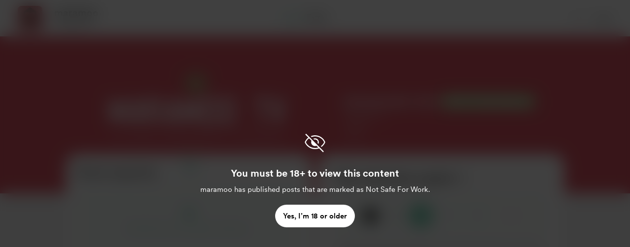

--- FILE ---
content_type: text/css
request_url: https://cdn.buymeacoffee.com/static/prod/11.3.8/build/assets/app-5a1b922a.css
body_size: 23763
content:
*,:before,:after{box-sizing:border-box;border-width:0;border-style:solid;border-color:#e5e7eb}:before,:after{--tw-content: ""}html{line-height:1.5;-webkit-text-size-adjust:100%;-moz-tab-size:4;-o-tab-size:4;tab-size:4;font-family:ui-sans-serif,system-ui,-apple-system,BlinkMacSystemFont,Segoe UI,Roboto,Helvetica Neue,Arial,Noto Sans,sans-serif,"Apple Color Emoji","Segoe UI Emoji",Segoe UI Symbol,"Noto Color Emoji";font-feature-settings:normal;font-variation-settings:normal}body{margin:0;line-height:inherit}hr{height:0;color:inherit;border-top-width:1px}abbr:where([title]){-webkit-text-decoration:underline dotted;text-decoration:underline dotted}h1,h2,h3,h4,h5,h6{font-size:inherit;font-weight:inherit}a{color:inherit;text-decoration:inherit}b,strong{font-weight:bolder}code,kbd,samp,pre{font-family:ui-monospace,SFMono-Regular,Menlo,Monaco,Consolas,Liberation Mono,Courier New,monospace;font-size:1em}small{font-size:80%}sub,sup{font-size:75%;line-height:0;position:relative;vertical-align:baseline}sub{bottom:-.25em}sup{top:-.5em}table{text-indent:0;border-color:inherit;border-collapse:collapse}button,input,optgroup,select,textarea{font-family:inherit;font-feature-settings:inherit;font-variation-settings:inherit;font-size:100%;font-weight:inherit;line-height:inherit;color:inherit;margin:0;padding:0}button,select{text-transform:none}button,[type=button],[type=reset],[type=submit]{-webkit-appearance:button;background-color:transparent;background-image:none}:-moz-focusring{outline:auto}:-moz-ui-invalid{box-shadow:none}progress{vertical-align:baseline}::-webkit-inner-spin-button,::-webkit-outer-spin-button{height:auto}[type=search]{-webkit-appearance:textfield;outline-offset:-2px}::-webkit-search-decoration{-webkit-appearance:none}::-webkit-file-upload-button{-webkit-appearance:button;font:inherit}summary{display:list-item}blockquote,dl,dd,h1,h2,h3,h4,h5,h6,hr,figure,p,pre{margin:0}fieldset{margin:0;padding:0}legend{padding:0}ol,ul,menu{list-style:none;margin:0;padding:0}dialog{padding:0}textarea{resize:vertical}input::-moz-placeholder,textarea::-moz-placeholder{opacity:1;color:#9ca3af}input::placeholder,textarea::placeholder{opacity:1;color:#9ca3af}button,[role=button]{cursor:pointer}:disabled{cursor:default}img,svg,video,canvas,audio,iframe,embed,object{display:block;vertical-align:middle}img,video{max-width:100%;height:auto}[hidden]{display:none}[type=text],input:where(:not([type])),[type=email],[type=url],[type=password],[type=number],[type=date],[type=datetime-local],[type=month],[type=search],[type=tel],[type=time],[type=week],[multiple],textarea,select{-webkit-appearance:none;-moz-appearance:none;appearance:none;background-color:#fff;border-color:#6b7280;border-width:1px;border-radius:0;padding:.5rem .75rem;font-size:1rem;line-height:1.5rem;--tw-shadow: 0 0 #0000}[type=text]:focus,input:where(:not([type])):focus,[type=email]:focus,[type=url]:focus,[type=password]:focus,[type=number]:focus,[type=date]:focus,[type=datetime-local]:focus,[type=month]:focus,[type=search]:focus,[type=tel]:focus,[type=time]:focus,[type=week]:focus,[multiple]:focus,textarea:focus,select:focus{outline:2px solid transparent;outline-offset:2px;--tw-ring-inset: var(--tw-empty, );--tw-ring-offset-width: 0px;--tw-ring-offset-color: #fff;--tw-ring-color: #2563eb;--tw-ring-offset-shadow: var(--tw-ring-inset) 0 0 0 var(--tw-ring-offset-width) var(--tw-ring-offset-color);--tw-ring-shadow: var(--tw-ring-inset) 0 0 0 calc(1px + var(--tw-ring-offset-width)) var(--tw-ring-color);box-shadow:var(--tw-ring-offset-shadow),var(--tw-ring-shadow),var(--tw-shadow);border-color:#2563eb}input::-moz-placeholder,textarea::-moz-placeholder{color:#6b7280;opacity:1}input::placeholder,textarea::placeholder{color:#6b7280;opacity:1}::-webkit-datetime-edit-fields-wrapper{padding:0}::-webkit-date-and-time-value{min-height:1.5em;text-align:inherit}::-webkit-datetime-edit{display:inline-flex}::-webkit-datetime-edit,::-webkit-datetime-edit-year-field,::-webkit-datetime-edit-month-field,::-webkit-datetime-edit-day-field,::-webkit-datetime-edit-hour-field,::-webkit-datetime-edit-minute-field,::-webkit-datetime-edit-second-field,::-webkit-datetime-edit-millisecond-field,::-webkit-datetime-edit-meridiem-field{padding-top:0;padding-bottom:0}select{background-image:url("data:image/svg+xml,%3csvg xmlns='http://www.w3.org/2000/svg' fill='none' viewBox='0 0 20 20'%3e%3cpath stroke='%236b7280' stroke-linecap='round' stroke-linejoin='round' stroke-width='1.5' d='M6 8l4 4 4-4'/%3e%3c/svg%3e");background-position:right .5rem center;background-repeat:no-repeat;background-size:1.5em 1.5em;padding-right:2.5rem;-webkit-print-color-adjust:exact;print-color-adjust:exact}[multiple],[size]:where(select:not([size="1"])){background-image:initial;background-position:initial;background-repeat:unset;background-size:initial;padding-right:.75rem;-webkit-print-color-adjust:unset;print-color-adjust:unset}[type=checkbox],[type=radio]{-webkit-appearance:none;-moz-appearance:none;appearance:none;padding:0;-webkit-print-color-adjust:exact;print-color-adjust:exact;display:inline-block;vertical-align:middle;background-origin:border-box;-webkit-user-select:none;-moz-user-select:none;user-select:none;flex-shrink:0;height:1rem;width:1rem;color:#2563eb;background-color:#fff;border-color:#6b7280;border-width:1px;--tw-shadow: 0 0 #0000}[type=checkbox]{border-radius:0}[type=radio]{border-radius:100%}[type=checkbox]:focus,[type=radio]:focus{outline:2px solid transparent;outline-offset:2px;--tw-ring-inset: var(--tw-empty, );--tw-ring-offset-width: 2px;--tw-ring-offset-color: #fff;--tw-ring-color: #2563eb;--tw-ring-offset-shadow: var(--tw-ring-inset) 0 0 0 var(--tw-ring-offset-width) var(--tw-ring-offset-color);--tw-ring-shadow: var(--tw-ring-inset) 0 0 0 calc(2px + var(--tw-ring-offset-width)) var(--tw-ring-color);box-shadow:var(--tw-ring-offset-shadow),var(--tw-ring-shadow),var(--tw-shadow)}[type=checkbox]:checked,[type=radio]:checked{border-color:transparent;background-color:currentColor;background-size:100% 100%;background-position:center;background-repeat:no-repeat}[type=checkbox]:checked{background-image:url("data:image/svg+xml,%3csvg viewBox='0 0 16 16' fill='white' xmlns='http://www.w3.org/2000/svg'%3e%3cpath d='M12.207 4.793a1 1 0 010 1.414l-5 5a1 1 0 01-1.414 0l-2-2a1 1 0 011.414-1.414L6.5 9.086l4.293-4.293a1 1 0 011.414 0z'/%3e%3c/svg%3e")}[type=radio]:checked{background-image:url("data:image/svg+xml,%3csvg viewBox='0 0 16 16' fill='white' xmlns='http://www.w3.org/2000/svg'%3e%3ccircle cx='8' cy='8' r='3'/%3e%3c/svg%3e")}[type=checkbox]:checked:hover,[type=checkbox]:checked:focus,[type=radio]:checked:hover,[type=radio]:checked:focus{border-color:transparent;background-color:currentColor}[type=checkbox]:indeterminate{background-image:url("data:image/svg+xml,%3csvg xmlns='http://www.w3.org/2000/svg' fill='none' viewBox='0 0 16 16'%3e%3cpath stroke='white' stroke-linecap='round' stroke-linejoin='round' stroke-width='2' d='M4 8h8'/%3e%3c/svg%3e");border-color:transparent;background-color:currentColor;background-size:100% 100%;background-position:center;background-repeat:no-repeat}[type=checkbox]:indeterminate:hover,[type=checkbox]:indeterminate:focus{border-color:transparent;background-color:currentColor}[type=file]{background:unset;border-color:inherit;border-width:0;border-radius:0;padding:0;font-size:unset;line-height:inherit}[type=file]:focus{outline:1px solid ButtonText;outline:1px auto -webkit-focus-ring-color}@font-face{font-family:Circular Regular;src:url(https://cdn.buymeacoffee.com/static/prod/11.3.8/build/assets/CircularXXWeb-Regular-36918271.woff) format("woff"),url(https://cdn.buymeacoffee.com/static/prod/11.3.8/build/assets/CircularXXWeb-Regular-d03cf951.woff2) format("woff2");font-display:swap}@font-face{font-family:Circular Medium;src:url(https://cdn.buymeacoffee.com/static/prod/11.3.8/build/assets/CircularXXWeb-Medium-1fdb38fc.woff) format("woff"),url(https://cdn.buymeacoffee.com/static/prod/11.3.8/build/assets/CircularXXWeb-Medium-c9dd710c.woff2) format("woff2");font-display:swap}@font-face{font-family:Circular Book;src:url(https://cdn.buymeacoffee.com/static/prod/11.3.8/build/assets/CircularXXWeb-Book-47b516c7.woff) format("woff"),url(https://cdn.buymeacoffee.com/static/prod/11.3.8/build/assets/CircularXXWeb-Book-d1b2d832.woff2) format("woff2");font-display:swap}@font-face{font-family:Circular Black;src:url(https://cdn.buymeacoffee.com/static/prod/11.3.8/build/assets/CircularXXWeb-Black-baa8acb3.woff) format("woff"),url(https://cdn.buymeacoffee.com/static/prod/11.3.8/build/assets/CircularXXWeb-Black-967f4638.woff2) format("woff2");font-display:swap}@font-face{font-family:Circular Bold;src:url(https://cdn.buymeacoffee.com/static/prod/11.3.8/build/assets/CircularXXWeb-Bold-8e7d0473.woff) format("woff"),url(https://cdn.buymeacoffee.com/static/prod/11.3.8/build/assets/CircularXXWeb-Bold-1fc62814.woff2) format("woff2");font-display:swap}*,:before,:after{--tw-border-spacing-x: 0;--tw-border-spacing-y: 0;--tw-translate-x: 0;--tw-translate-y: 0;--tw-rotate: 0;--tw-skew-x: 0;--tw-skew-y: 0;--tw-scale-x: 1;--tw-scale-y: 1;--tw-pan-x: ;--tw-pan-y: ;--tw-pinch-zoom: ;--tw-scroll-snap-strictness: proximity;--tw-gradient-from-position: ;--tw-gradient-via-position: ;--tw-gradient-to-position: ;--tw-ordinal: ;--tw-slashed-zero: ;--tw-numeric-figure: ;--tw-numeric-spacing: ;--tw-numeric-fraction: ;--tw-ring-inset: ;--tw-ring-offset-width: 0px;--tw-ring-offset-color: #fff;--tw-ring-color: rgb(59 130 246 / .5);--tw-ring-offset-shadow: 0 0 #0000;--tw-ring-shadow: 0 0 #0000;--tw-shadow: 0 0 #0000;--tw-shadow-colored: 0 0 #0000;--tw-blur: ;--tw-brightness: ;--tw-contrast: ;--tw-grayscale: ;--tw-hue-rotate: ;--tw-invert: ;--tw-saturate: ;--tw-sepia: ;--tw-drop-shadow: ;--tw-backdrop-blur: ;--tw-backdrop-brightness: ;--tw-backdrop-contrast: ;--tw-backdrop-grayscale: ;--tw-backdrop-hue-rotate: ;--tw-backdrop-invert: ;--tw-backdrop-opacity: ;--tw-backdrop-saturate: ;--tw-backdrop-sepia: }::backdrop{--tw-border-spacing-x: 0;--tw-border-spacing-y: 0;--tw-translate-x: 0;--tw-translate-y: 0;--tw-rotate: 0;--tw-skew-x: 0;--tw-skew-y: 0;--tw-scale-x: 1;--tw-scale-y: 1;--tw-pan-x: ;--tw-pan-y: ;--tw-pinch-zoom: ;--tw-scroll-snap-strictness: proximity;--tw-gradient-from-position: ;--tw-gradient-via-position: ;--tw-gradient-to-position: ;--tw-ordinal: ;--tw-slashed-zero: ;--tw-numeric-figure: ;--tw-numeric-spacing: ;--tw-numeric-fraction: ;--tw-ring-inset: ;--tw-ring-offset-width: 0px;--tw-ring-offset-color: #fff;--tw-ring-color: rgb(59 130 246 / .5);--tw-ring-offset-shadow: 0 0 #0000;--tw-ring-shadow: 0 0 #0000;--tw-shadow: 0 0 #0000;--tw-shadow-colored: 0 0 #0000;--tw-blur: ;--tw-brightness: ;--tw-contrast: ;--tw-grayscale: ;--tw-hue-rotate: ;--tw-invert: ;--tw-saturate: ;--tw-sepia: ;--tw-drop-shadow: ;--tw-backdrop-blur: ;--tw-backdrop-brightness: ;--tw-backdrop-contrast: ;--tw-backdrop-grayscale: ;--tw-backdrop-hue-rotate: ;--tw-backdrop-invert: ;--tw-backdrop-opacity: ;--tw-backdrop-saturate: ;--tw-backdrop-sepia: }.\!container{width:100%!important}.container{width:100%}@media (min-width: 481px){.\!container{max-width:481px!important}.container{max-width:481px}}@media (min-width: 768px){.\!container{max-width:768px!important}.container{max-width:768px}}@media (min-width: 769px){.\!container{max-width:769px!important}.container{max-width:769px}}@media (min-width: 992px){.\!container{max-width:992px!important}.container{max-width:992px}}@media (min-width: 1200px){.\!container{max-width:1200px!important}.container{max-width:1200px}}@media (min-width: 1536px){.\!container{max-width:1536px!important}.container{max-width:1536px}}.pointer-events-none{pointer-events:none}.\!visible{visibility:visible!important}.visible{visibility:visible}.invisible{visibility:hidden}.static{position:static}.\!fixed{position:fixed!important}.fixed{position:fixed}.\!absolute{position:absolute!important}.absolute{position:absolute}.relative{position:relative}.sticky{position:sticky}.inset-0{top:0;right:0;bottom:0;left:0}.\!-left-14{left:-3.5rem!important}.\!-left-4{left:-1rem!important}.\!-left-8{left:-2rem!important}.\!-left-\[152px\]{left:-152px!important}.\!-right-14{right:-3.5rem!important}.\!-right-8{right:-2rem!important}.\!left-\[-6px\]{left:-6px!important}.\!right-3{right:.75rem!important}.\!top-16{top:4rem!important}.\!top-2{top:.5rem!important}.-bottom-0{bottom:-0px}.-bottom-1{bottom:-.25rem}.-bottom-10{bottom:-2.5rem}.-bottom-12{bottom:-3rem}.-bottom-20{bottom:-5rem}.-bottom-8{bottom:-2rem}.-bottom-80{bottom:-20rem}.-bottom-\[10px\]{bottom:-10px}.-bottom-\[1px\]{bottom:-1px}.-bottom-\[7px\]{bottom:-7px}.-left-0{left:-0px}.-left-0\.5{left:-.125rem}.-left-1{left:-.25rem}.-left-10{left:-2.5rem}.-left-12{left:-3rem}.-left-15{left:-60px}.-left-18{left:-72px}.-left-2{left:-.5rem}.-left-20{left:-5rem}.-left-3{left:-.75rem}.-left-30{left:-120px}.-left-35{left:-140px}.-left-6{left:-1.5rem}.-left-7{left:-1.75rem}.-left-8{left:-2rem}.-left-\[125px\]{left:-125px}.-left-\[300px\]{left:-300px}.-right-1{right:-.25rem}.-right-10{right:-2.5rem}.-right-12{right:-3rem}.-right-2{right:-.5rem}.-right-20{right:-5rem}.-right-3{right:-.75rem}.-right-6{right:-1.5rem}.-right-8{right:-2rem}.-right-\[22px\]{right:-22px}.-top-0{top:-0px}.-top-1{top:-.25rem}.-top-10{top:-2.5rem}.-top-12{top:-3rem}.-top-2{top:-.5rem}.-top-20{top:-5rem}.-top-24{top:-6rem}.-top-28{top:-7rem}.-top-3{top:-.75rem}.-top-5{top:-1.25rem}.-top-6{top:-1.5rem}.-top-68\.25{top:-273px}.-top-8{top:-2rem}.-top-\[130px\]{top:-130px}.-top-\[15px\]{top:-15px}.-top-\[17px\]{top:-17px}.-top-\[3px\]{top:-3px}.-top-\[57px\]{top:-57px}.-top-\[92px\]{top:-92px}.bottom-0{bottom:0}.bottom-1{bottom:.25rem}.bottom-1\.5{bottom:.375rem}.bottom-10{bottom:2.5rem}.bottom-12{bottom:3rem}.bottom-14{bottom:3.5rem}.bottom-15{bottom:60px}.bottom-16{bottom:4rem}.bottom-18{bottom:72px}.bottom-2{bottom:.5rem}.bottom-2\.5{bottom:.625rem}.bottom-3{bottom:.75rem}.bottom-4{bottom:1rem}.bottom-5{bottom:1.25rem}.bottom-6{bottom:1.5rem}.bottom-7{bottom:1.75rem}.bottom-8{bottom:2rem}.bottom-9{bottom:2.25rem}.bottom-\[-1\.5px\]{bottom:-1.5px}.bottom-\[-18px\]{bottom:-18px}.bottom-\[23px\]{bottom:23px}.bottom-auto{bottom:auto}.left-0{left:0}.left-0\.5{left:.125rem}.left-1{left:.25rem}.left-1\.5{left:.375rem}.left-1\/2{left:50%}.left-10{left:2.5rem}.left-2{left:.5rem}.left-2\.5{left:.625rem}.left-20{left:5rem}.left-3{left:.75rem}.left-4{left:1rem}.left-5{left:1.25rem}.left-6{left:1.5rem}.left-\[-10px\]{left:-10px}.left-\[-112px\]{left:-112px}.left-\[-11px\]{left:-11px}.left-\[-13px\]{left:-13px}.left-\[-140px\]{left:-140px}.left-\[-26px\]{left:-26px}.left-\[-2px\]{left:-2px}.left-\[-38px\]{left:-38px}.left-\[-54px\]{left:-54px}.left-\[-6px\]{left:-6px}.left-\[-7px\]{left:-7px}.left-\[-88px\]{left:-88px}.left-\[15px\]{left:15px}.left-\[25px\]{left:25px}.left-\[43px\]{left:43px}.left-\[98px\]{left:98px}.left-\[9px\]{left:9px}.left-\[calc\(50\%-85px\)\]{left:calc(50% - 85px)}.left-auto{left:auto}.left-unset{left:unset}.right-0{right:0}.right-16{right:4rem}.right-2{right:.5rem}.right-2\.5{right:.625rem}.right-28{right:7rem}.right-3{right:.75rem}.right-4{right:1rem}.right-5{right:1.25rem}.right-6{right:1.5rem}.right-\[-106px\]{right:-106px}.right-\[-112px\]{right:-112px}.right-\[154px\]{right:154px}.right-\[30px\]{right:30px}.right-\[8\.5px\]{right:8.5px}.right-auto{right:auto}.right-unset{right:unset}.top-0{top:0}.top-0\.5{top:.125rem}.top-1{top:.25rem}.top-1\/2{top:50%}.top-10{top:2.5rem}.top-11{top:2.75rem}.top-12{top:3rem}.top-14{top:3.5rem}.top-16{top:4rem}.top-18{top:72px}.top-2{top:.5rem}.top-20{top:5rem}.top-25{top:100px}.top-3{top:.75rem}.top-32{top:8rem}.top-4{top:1rem}.top-5{top:1.25rem}.top-6{top:1.5rem}.top-7{top:1.75rem}.top-8{top:2rem}.top-\[-30px\]{top:-30px}.top-\[-37px\]{top:-37px}.top-\[-47px\]{top:-47px}.top-\[-64px\]{top:-64px}.top-\[-68px\]{top:-68px}.top-\[-6px\]{top:-6px}.top-\[-92px\]{top:-92px}.top-\[10px\]{top:10px}.top-\[11px\]{top:11px}.top-\[15px\]{top:15px}.top-\[16px\]{top:16px}.top-\[1px\]{top:1px}.top-\[2\.5px\]{top:2.5px}.top-\[22px\]{top:22px}.top-\[2px\]{top:2px}.top-\[50\%\]{top:50%}.top-\[5px\]{top:5px}.top-\[8\.5px\]{top:8.5px}.top-\[8px\]{top:8px}.top-\[90px\]{top:90px}.top-\[calc\(50\%-28px\)\]{top:calc(50% - 28px)}.isolate{isolation:isolate}.-z-10{z-index:-10}.z-0{z-index:0}.z-1{z-index:1}.z-10{z-index:10}.z-100{z-index:100}.z-20{z-index:20}.z-30{z-index:30}.z-40{z-index:40}.z-50{z-index:50}.z-\[10\]{z-index:10}.z-\[20\]{z-index:20}.z-\[9999\]{z-index:9999}.col-span-2{grid-column:span 2 / span 2}.col-span-4{grid-column:span 4 / span 4}.col-span-6{grid-column:span 6 / span 6}.m-0{margin:0}.m-1{margin:.25rem}.m-2{margin:.5rem}.m-8{margin:2rem}.m-auto{margin:auto}.\!mx-4{margin-left:1rem!important;margin-right:1rem!important}.\!my-0{margin-top:0!important;margin-bottom:0!important}.\!my-2{margin-top:.5rem!important;margin-bottom:.5rem!important}.\!my-4{margin-top:1rem!important;margin-bottom:1rem!important}.-mx-8{margin-left:-2rem;margin-right:-2rem}.mx-0{margin-left:0;margin-right:0}.mx-0\.5{margin-left:.125rem;margin-right:.125rem}.mx-1{margin-left:.25rem;margin-right:.25rem}.mx-1\.5{margin-left:.375rem;margin-right:.375rem}.mx-2{margin-left:.5rem;margin-right:.5rem}.mx-3{margin-left:.75rem;margin-right:.75rem}.mx-4{margin-left:1rem;margin-right:1rem}.mx-6{margin-left:1.5rem;margin-right:1.5rem}.mx-8{margin-left:2rem;margin-right:2rem}.mx-\[56px\]{margin-left:56px;margin-right:56px}.mx-auto{margin-left:auto;margin-right:auto}.my-0{margin-top:0;margin-bottom:0}.my-1{margin-top:.25rem;margin-bottom:.25rem}.my-12{margin-top:3rem;margin-bottom:3rem}.my-2{margin-top:.5rem;margin-bottom:.5rem}.my-3{margin-top:.75rem;margin-bottom:.75rem}.my-4{margin-top:1rem;margin-bottom:1rem}.my-6{margin-top:1.5rem;margin-bottom:1.5rem}.my-8{margin-top:2rem;margin-bottom:2rem}.\!ml-0{margin-left:0!important}.\!mt-0{margin-top:0!important}.\!mt-1{margin-top:.25rem!important}.\!mt-2{margin-top:.5rem!important}.-mb-0{margin-bottom:-0px}.-mb-0\.5{margin-bottom:-.125rem}.-mb-1{margin-bottom:-.25rem}.-mb-1\.5{margin-bottom:-.375rem}.-mb-\[0\.5px\]{margin-bottom:-.5px}.-ml-1{margin-left:-.25rem}.-ml-2{margin-left:-.5rem}.-ml-2\.5{margin-left:-.625rem}.-ml-3{margin-left:-.75rem}.-ml-4{margin-left:-1rem}.-ml-px{margin-left:-1px}.-mr-2{margin-right:-.5rem}.-mt-0{margin-top:-0px}.-mt-0\.5{margin-top:-.125rem}.-mt-1{margin-top:-.25rem}.-mt-2{margin-top:-.5rem}.-mt-20{margin-top:-5rem}.-mt-3{margin-top:-.75rem}.-mt-4{margin-top:-1rem}.-mt-\[14px\]{margin-top:-14px}.-mt-\[2px\]{margin-top:-2px}.-mt-\[7px\]{margin-top:-7px}.-mt-px{margin-top:-1px}.mb-0{margin-bottom:0}.mb-0\.5{margin-bottom:.125rem}.mb-1{margin-bottom:.25rem}.mb-10{margin-bottom:2.5rem}.mb-16{margin-bottom:4rem}.mb-2{margin-bottom:.5rem}.mb-3{margin-bottom:.75rem}.mb-32{margin-bottom:8rem}.mb-4{margin-bottom:1rem}.mb-5{margin-bottom:1.25rem}.mb-50{margin-bottom:200px}.mb-6{margin-bottom:1.5rem}.mb-7{margin-bottom:1.75rem}.mb-8{margin-bottom:2rem}.ml-0{margin-left:0}.ml-0\.5{margin-left:.125rem}.ml-1{margin-left:.25rem}.ml-1\.5{margin-left:.375rem}.ml-12{margin-left:3rem}.ml-14{margin-left:3.5rem}.ml-2{margin-left:.5rem}.ml-2\.5{margin-left:.625rem}.ml-3{margin-left:.75rem}.ml-4{margin-left:1rem}.ml-5{margin-left:1.25rem}.ml-6{margin-left:1.5rem}.ml-7{margin-left:1.75rem}.ml-\[10px\]{margin-left:10px}.ml-\[4\.5px\]{margin-left:4.5px}.ml-auto{margin-left:auto}.mr-0{margin-right:0}.mr-0\.5{margin-right:.125rem}.mr-1{margin-right:.25rem}.mr-1\.5{margin-right:.375rem}.mr-10{margin-right:2.5rem}.mr-2{margin-right:.5rem}.mr-2\.5{margin-right:.625rem}.mr-3{margin-right:.75rem}.mr-4{margin-right:1rem}.mr-5{margin-right:1.25rem}.mr-6{margin-right:1.5rem}.mr-8{margin-right:2rem}.mr-auto{margin-right:auto}.ms-2{margin-inline-start:.5rem}.ms-auto{margin-inline-start:auto}.mt-0{margin-top:0}.mt-0\.5{margin-top:.125rem}.mt-1{margin-top:.25rem}.mt-1\.5{margin-top:.375rem}.mt-10{margin-top:2.5rem}.mt-12{margin-top:3rem}.mt-16{margin-top:4rem}.mt-2{margin-top:.5rem}.mt-2\.5{margin-top:.625rem}.mt-3{margin-top:.75rem}.mt-4{margin-top:1rem}.mt-5{margin-top:1.25rem}.mt-6{margin-top:1.5rem}.mt-7{margin-top:1.75rem}.mt-8{margin-top:2rem}.mt-9{margin-top:2.25rem}.mt-\[-2px\]{margin-top:-2px}.mt-\[10px\]{margin-top:10px}.mt-\[2\.6px\]{margin-top:2.6px}.mt-\[26px\]{margin-top:26px}.mt-\[2px\]{margin-top:2px}.mt-\[7px\]{margin-top:7px}.mt-px{margin-top:1px}.\!box-content{box-sizing:content-box!important}.line-clamp-2{overflow:hidden;display:-webkit-box;-webkit-box-orient:vertical;-webkit-line-clamp:2}.line-clamp-3{overflow:hidden;display:-webkit-box;-webkit-box-orient:vertical;-webkit-line-clamp:3}.\!block{display:block!important}.block{display:block}.inline-block{display:inline-block}.inline{display:inline}.flex{display:flex}.inline-flex{display:inline-flex}.table{display:table}.grid{display:grid}.contents{display:contents}.hidden{display:none}.aspect-square{aspect-ratio:1 / 1}.\!h-10{height:2.5rem!important}.\!h-11{height:2.75rem!important}.\!h-12{height:3rem!important}.\!h-15{height:60px!important}.\!h-30{height:120px!important}.\!h-\[18px\]{height:18px!important}.\!h-\[86px\]{height:86px!important}.h-0{height:0px}.h-1{height:.25rem}.h-1\.5{height:.375rem}.h-1\/2{height:50%}.h-10{height:2.5rem}.h-100{height:400px}.h-11{height:2.75rem}.h-12{height:3rem}.h-12\.5{height:50px}.h-13{height:52px}.h-14{height:3.5rem}.h-15{height:60px}.h-150{height:600px}.h-16{height:4rem}.h-179{height:716px}.h-18{height:72px}.h-2{height:.5rem}.h-2\.5{height:.625rem}.h-20{height:5rem}.h-24{height:6rem}.h-25{height:100px}.h-28{height:7rem}.h-3{height:.75rem}.h-3\.5{height:.875rem}.h-30{height:120px}.h-34{height:136px}.h-35{height:140px}.h-36{height:9rem}.h-37\.5{height:150px}.h-4{height:1rem}.h-44{height:11rem}.h-48{height:12rem}.h-5{height:1.25rem}.h-50{height:200px}.h-6{height:1.5rem}.h-6\.5{height:25px}.h-60{height:15rem}.h-7{height:1.75rem}.h-7\.5{height:30px}.h-72{height:18rem}.h-75{height:300px}.h-8{height:2rem}.h-80{height:20rem}.h-9{height:2.25rem}.h-96{height:24rem}.h-\[100px\]{height:100px}.h-\[108px\]{height:108px}.h-\[10px\]{height:10px}.h-\[114px\]{height:114px}.h-\[124px\]{height:124px}.h-\[125px\]{height:125px}.h-\[127px\]{height:127px}.h-\[14px\]{height:14px}.h-\[150px\]{height:150px}.h-\[15px\]{height:15px}.h-\[174px\]{height:174px}.h-\[180px\]{height:180px}.h-\[186px\]{height:186px}.h-\[18px\]{height:18px}.h-\[195px\]{height:195px}.h-\[1px\]{height:1px}.h-\[200px\]{height:200px}.h-\[220px\]{height:220px}.h-\[227px\]{height:227px}.h-\[239px\]{height:239px}.h-\[24px\]{height:24px}.h-\[258px\]{height:258px}.h-\[265px\]{height:265px}.h-\[26px\]{height:26px}.h-\[275px\]{height:275px}.h-\[290px\]{height:290px}.h-\[2px\]{height:2px}.h-\[300px\]{height:300px}.h-\[30px\]{height:30px}.h-\[33px\]{height:33px}.h-\[342px\]{height:342px}.h-\[34px\]{height:34px}.h-\[420px\]{height:420px}.h-\[42px\]{height:42px}.h-\[442px\]{height:442px}.h-\[44px\]{height:44px}.h-\[452px\]{height:452px}.h-\[50px\]{height:50px}.h-\[56px\]{height:56px}.h-\[58px\]{height:58px}.h-\[60px\]{height:60px}.h-\[650px\]{height:650px}.h-\[655px\]{height:655px}.h-\[65px\]{height:65px}.h-\[66px\]{height:66px}.h-\[67px\]{height:67px}.h-\[70dvh\]{height:70dvh}.h-\[74px\]{height:74px}.h-\[772px\]{height:772px}.h-\[7px\]{height:7px}.h-\[82px\]{height:82px}.h-\[84px\]{height:84px}.h-\[88px\]{height:88px}.h-\[calc\(100\%-200px\)\]{height:calc(100% - 200px)}.h-\[calc\(100\%-220px\)\]{height:calc(100% - 220px)}.h-\[calc\(100\%-265px\)\]{height:calc(100% - 265px)}.h-\[calc\(100vh-100px\)\]{height:calc(100vh - 100px)}.h-\[calc\(100vh-60px\)\]{height:calc(100vh - 60px)}.h-auto{height:auto}.h-fill-available{height:-webkit-fill-available}.h-fit{height:-moz-fit-content;height:fit-content}.h-full{height:100%}.h-max{height:-moz-max-content;height:max-content}.h-min{height:-moz-min-content;height:min-content}.h-px{height:1px}.h-screen{height:100vh}.max-h-75{max-height:300px}.max-h-\[128px\]{max-height:128px}.max-h-\[180px\]{max-height:180px}.max-h-\[250px\]{max-height:250px}.max-h-\[280px\]{max-height:280px}.max-h-\[325px\]{max-height:325px}.max-h-\[50vh\]{max-height:50vh}.max-h-\[550px\]{max-height:550px}.max-h-\[95vh\]{max-height:95vh}.max-h-full{max-height:100%}.min-h-10{min-height:40px}.min-h-12{min-height:48px}.min-h-25{min-height:100px}.min-h-48{min-height:192px}.min-h-50{min-height:200px}.min-h-\[195px\]{min-height:195px}.min-h-\[227px\]{min-height:227px}.min-h-\[250px\]{min-height:250px}.min-h-\[25px\]{min-height:25px}.min-h-full{min-height:100%}.min-h-screen{min-height:100vh}.\!w-12{width:3rem!important}.\!w-12\.5{width:50px!important}.\!w-4{width:1rem!important}.\!w-\[18px\]{width:18px!important}.\!w-\[20px\]{width:20px!important}.\!w-\[21px\]{width:21px!important}.\!w-\[86px\]{width:86px!important}.\!w-full{width:100%!important}.w-0{width:0px}.w-1{width:.25rem}.w-1\.5{width:.375rem}.w-1\/2{width:50%}.w-1\/3{width:33.333333%}.w-1\/4{width:25%}.w-1\/5{width:20%}.w-10{width:2.5rem}.w-100{width:400px}.w-108{width:432px}.w-11{width:2.75rem}.w-11\/12{width:91.666667%}.w-112\.5{width:450px}.w-117{width:468px}.w-12{width:3rem}.w-12\.5{width:50px}.w-125{width:500px}.w-126{width:516px}.w-14{width:3.5rem}.w-140{width:560px}.w-15{width:60px}.w-150{width:600px}.w-16{width:4rem}.w-160{width:640px}.w-175{width:700px}.w-18{width:72px}.w-2{width:.5rem}.w-2\.5{width:.625rem}.w-2\/3{width:66.666667%}.w-2\/5{width:40%}.w-20{width:5rem}.w-206{width:824px}.w-225{width:900px}.w-24{width:6rem}.w-241{width:964px}.w-25{width:100px}.w-250{width:1000px}.w-28{width:7rem}.w-3{width:.75rem}.w-3\.5{width:.875rem}.w-3\/4{width:75%}.w-3\/5{width:60%}.w-30{width:120px}.w-32{width:8rem}.w-34{width:136px}.w-35{width:140px}.w-36{width:9rem}.w-37\.5{width:150px}.w-4{width:1rem}.w-4\/5{width:80%}.w-40{width:10rem}.w-48{width:12rem}.w-5{width:1.25rem}.w-5\/12{width:41.666667%}.w-5\/6{width:83.333333%}.w-50{width:200px}.w-52{width:13rem}.w-52\.5{width:216px}.w-57\.5{width:230px}.w-6{width:1.5rem}.w-6\.5{width:25px}.w-60{width:15rem}.w-64{width:16rem}.w-7{width:1.75rem}.w-7\.5{width:30px}.w-7\/12{width:58.333333%}.w-72{width:18rem}.w-8{width:2rem}.w-80{width:20rem}.w-84{width:336px}.w-9{width:2.25rem}.w-\[100px\]{width:100px}.w-\[117px\]{width:117px}.w-\[124px\]{width:124px}.w-\[125px\]{width:125px}.w-\[134px\]{width:134px}.w-\[140px\]{width:140px}.w-\[14px\]{width:14px}.w-\[155px\]{width:155px}.w-\[156px\]{width:156px}.w-\[15px\]{width:15px}.w-\[180px\]{width:180px}.w-\[18px\]{width:18px}.w-\[1px\]{width:1px}.w-\[200px\]{width:200px}.w-\[20px\]{width:20px}.w-\[210px\]{width:210px}.w-\[220px\]{width:220px}.w-\[222px\]{width:222px}.w-\[225\.5px\]{width:225.5px}.w-\[225px\]{width:225px}.w-\[230px\]{width:230px}.w-\[24px\]{width:24px}.w-\[280px\]{width:280px}.w-\[295px\]{width:295px}.w-\[302px\]{width:302px}.w-\[312px\]{width:312px}.w-\[330px\]{width:330px}.w-\[337px\]{width:337px}.w-\[340px\]{width:340px}.w-\[345px\]{width:345px}.w-\[350px\]{width:350px}.w-\[360px\]{width:360px}.w-\[380px\]{width:380px}.w-\[390px\]{width:390px}.w-\[420px\]{width:420px}.w-\[436px\]{width:436px}.w-\[440px\]{width:440px}.w-\[445px\]{width:445px}.w-\[44px\]{width:44px}.w-\[460px\]{width:460px}.w-\[471px\]{width:471px}.w-\[480px\]{width:480px}.w-\[50\%\]{width:50%}.w-\[500px\]{width:500px}.w-\[50px\]{width:50px}.w-\[52px\]{width:52px}.w-\[550px\]{width:550px}.w-\[560px\]{width:560px}.w-\[58px\]{width:58px}.w-\[600px\]{width:600px}.w-\[63px\]{width:63px}.w-\[65px\]{width:65px}.w-\[67px\]{width:67px}.w-\[70\%\]{width:70%}.w-\[700px\]{width:700px}.w-\[74px\]{width:74px}.w-\[76px\]{width:76px}.w-\[800px\]{width:800px}.w-\[82px\]{width:82px}.w-\[85\%\]{width:85%}.w-\[88\%\]{width:88%}.w-\[90\%\]{width:90%}.w-\[98\%\]{width:98%}.w-\[calc\(100\%\+2px\)\]{width:calc(100% + 2px)}.w-auto{width:auto}.w-fit{width:-moz-fit-content;width:fit-content}.w-full{width:100%}.w-max{width:-moz-max-content;width:max-content}.w-px{width:1px}.w-screen{width:100vw}.min-w-11{min-width:44px}.min-w-40{min-width:160px}.min-w-50{min-width:200px}.min-w-\[100px\]{min-width:100px}.min-w-\[110px\]{min-width:110px}.min-w-\[155px\]{min-width:155px}.min-w-\[16px\]{min-width:16px}.min-w-\[205px\]{min-width:205px}.min-w-\[40px\]{min-width:40px}.min-w-\[80px\]{min-width:80px}.min-w-full{min-width:100%}.max-w-225{max-width:900px}.max-w-6xl{max-width:72rem}.max-w-7xl{max-width:80rem}.max-w-\[1170px\]{max-width:1170px}.max-w-\[250px\]{max-width:250px}.max-w-\[300px\]{max-width:300px}.max-w-\[317px\]{max-width:317px}.max-w-\[32px\]{max-width:32px}.max-w-\[344px\]{max-width:344px}.max-w-\[350px\]{max-width:350px}.max-w-\[400px\]{max-width:400px}.max-w-\[450px\]{max-width:450px}.max-w-\[480px\]{max-width:480px}.max-w-\[500px\]{max-width:500px}.max-w-\[526px\]{max-width:526px}.max-w-\[564px\]{max-width:564px}.max-w-\[60\%\]{max-width:60%}.max-w-\[650px\]{max-width:650px}.max-w-\[824px\]{max-width:824px}.max-w-\[948px\]{max-width:948px}.max-w-full{max-width:100%}.max-w-xl{max-width:36rem}.flex-1{flex:1 1 0%}.flex-shrink{flex-shrink:1}.flex-shrink-0,.shrink-0{flex-shrink:0}.grow{flex-grow:1}.origin-top{transform-origin:top}.origin-top-left{transform-origin:top left}.origin-top-right{transform-origin:top right}.\!translate-y-0{--tw-translate-y: 0px !important;transform:translate(var(--tw-translate-x),var(--tw-translate-y)) rotate(var(--tw-rotate)) skew(var(--tw-skew-x)) skewY(var(--tw-skew-y)) scaleX(var(--tw-scale-x)) scaleY(var(--tw-scale-y))!important}.-translate-x-1{--tw-translate-x: -.25rem;transform:translate(var(--tw-translate-x),var(--tw-translate-y)) rotate(var(--tw-rotate)) skew(var(--tw-skew-x)) skewY(var(--tw-skew-y)) scaleX(var(--tw-scale-x)) scaleY(var(--tw-scale-y))}.-translate-x-1\/2{--tw-translate-x: -50%;transform:translate(var(--tw-translate-x),var(--tw-translate-y)) rotate(var(--tw-rotate)) skew(var(--tw-skew-x)) skewY(var(--tw-skew-y)) scaleX(var(--tw-scale-x)) scaleY(var(--tw-scale-y))}.-translate-x-\[82px\]{--tw-translate-x: -82px;transform:translate(var(--tw-translate-x),var(--tw-translate-y)) rotate(var(--tw-rotate)) skew(var(--tw-skew-x)) skewY(var(--tw-skew-y)) scaleX(var(--tw-scale-x)) scaleY(var(--tw-scale-y))}.-translate-y-1{--tw-translate-y: -.25rem;transform:translate(var(--tw-translate-x),var(--tw-translate-y)) rotate(var(--tw-rotate)) skew(var(--tw-skew-x)) skewY(var(--tw-skew-y)) scaleX(var(--tw-scale-x)) scaleY(var(--tw-scale-y))}.-translate-y-1\/2{--tw-translate-y: -50%;transform:translate(var(--tw-translate-x),var(--tw-translate-y)) rotate(var(--tw-rotate)) skew(var(--tw-skew-x)) skewY(var(--tw-skew-y)) scaleX(var(--tw-scale-x)) scaleY(var(--tw-scale-y))}.-translate-y-2{--tw-translate-y: -.5rem;transform:translate(var(--tw-translate-x),var(--tw-translate-y)) rotate(var(--tw-rotate)) skew(var(--tw-skew-x)) skewY(var(--tw-skew-y)) scaleX(var(--tw-scale-x)) scaleY(var(--tw-scale-y))}.-translate-y-4{--tw-translate-y: -1rem;transform:translate(var(--tw-translate-x),var(--tw-translate-y)) rotate(var(--tw-rotate)) skew(var(--tw-skew-x)) skewY(var(--tw-skew-y)) scaleX(var(--tw-scale-x)) scaleY(var(--tw-scale-y))}.-translate-y-\[1\.5px\]{--tw-translate-y: -1.5px;transform:translate(var(--tw-translate-x),var(--tw-translate-y)) rotate(var(--tw-rotate)) skew(var(--tw-skew-x)) skewY(var(--tw-skew-y)) scaleX(var(--tw-scale-x)) scaleY(var(--tw-scale-y))}.translate-x-0{--tw-translate-x: 0px;transform:translate(var(--tw-translate-x),var(--tw-translate-y)) rotate(var(--tw-rotate)) skew(var(--tw-skew-x)) skewY(var(--tw-skew-y)) scaleX(var(--tw-scale-x)) scaleY(var(--tw-scale-y))}.translate-x-1{--tw-translate-x: .25rem;transform:translate(var(--tw-translate-x),var(--tw-translate-y)) rotate(var(--tw-rotate)) skew(var(--tw-skew-x)) skewY(var(--tw-skew-y)) scaleX(var(--tw-scale-x)) scaleY(var(--tw-scale-y))}.translate-x-\[1\.5px\]{--tw-translate-x: 1.5px;transform:translate(var(--tw-translate-x),var(--tw-translate-y)) rotate(var(--tw-rotate)) skew(var(--tw-skew-x)) skewY(var(--tw-skew-y)) scaleX(var(--tw-scale-x)) scaleY(var(--tw-scale-y))}.translate-y-0{--tw-translate-y: 0px;transform:translate(var(--tw-translate-x),var(--tw-translate-y)) rotate(var(--tw-rotate)) skew(var(--tw-skew-x)) skewY(var(--tw-skew-y)) scaleX(var(--tw-scale-x)) scaleY(var(--tw-scale-y))}.translate-y-1{--tw-translate-y: .25rem;transform:translate(var(--tw-translate-x),var(--tw-translate-y)) rotate(var(--tw-rotate)) skew(var(--tw-skew-x)) skewY(var(--tw-skew-y)) scaleX(var(--tw-scale-x)) scaleY(var(--tw-scale-y))}.translate-y-\[0\.5px\]{--tw-translate-y: .5px;transform:translate(var(--tw-translate-x),var(--tw-translate-y)) rotate(var(--tw-rotate)) skew(var(--tw-skew-x)) skewY(var(--tw-skew-y)) scaleX(var(--tw-scale-x)) scaleY(var(--tw-scale-y))}.translate-y-\[1px\]{--tw-translate-y: 1px;transform:translate(var(--tw-translate-x),var(--tw-translate-y)) rotate(var(--tw-rotate)) skew(var(--tw-skew-x)) skewY(var(--tw-skew-y)) scaleX(var(--tw-scale-x)) scaleY(var(--tw-scale-y))}.translate-y-full{--tw-translate-y: 100%;transform:translate(var(--tw-translate-x),var(--tw-translate-y)) rotate(var(--tw-rotate)) skew(var(--tw-skew-x)) skewY(var(--tw-skew-y)) scaleX(var(--tw-scale-x)) scaleY(var(--tw-scale-y))}.-rotate-180{--tw-rotate: -180deg;transform:translate(var(--tw-translate-x),var(--tw-translate-y)) rotate(var(--tw-rotate)) skew(var(--tw-skew-x)) skewY(var(--tw-skew-y)) scaleX(var(--tw-scale-x)) scaleY(var(--tw-scale-y))}.-rotate-90{--tw-rotate: -90deg;transform:translate(var(--tw-translate-x),var(--tw-translate-y)) rotate(var(--tw-rotate)) skew(var(--tw-skew-x)) skewY(var(--tw-skew-y)) scaleX(var(--tw-scale-x)) scaleY(var(--tw-scale-y))}.-rotate-\[30deg\]{--tw-rotate: -30deg;transform:translate(var(--tw-translate-x),var(--tw-translate-y)) rotate(var(--tw-rotate)) skew(var(--tw-skew-x)) skewY(var(--tw-skew-y)) scaleX(var(--tw-scale-x)) scaleY(var(--tw-scale-y))}.rotate-0{--tw-rotate: 0deg;transform:translate(var(--tw-translate-x),var(--tw-translate-y)) rotate(var(--tw-rotate)) skew(var(--tw-skew-x)) skewY(var(--tw-skew-y)) scaleX(var(--tw-scale-x)) scaleY(var(--tw-scale-y))}.rotate-180{--tw-rotate: 180deg;transform:translate(var(--tw-translate-x),var(--tw-translate-y)) rotate(var(--tw-rotate)) skew(var(--tw-skew-x)) skewY(var(--tw-skew-y)) scaleX(var(--tw-scale-x)) scaleY(var(--tw-scale-y))}.rotate-90{--tw-rotate: 90deg;transform:translate(var(--tw-translate-x),var(--tw-translate-y)) rotate(var(--tw-rotate)) skew(var(--tw-skew-x)) skewY(var(--tw-skew-y)) scaleX(var(--tw-scale-x)) scaleY(var(--tw-scale-y))}.scale-0{--tw-scale-x: 0;--tw-scale-y: 0;transform:translate(var(--tw-translate-x),var(--tw-translate-y)) rotate(var(--tw-rotate)) skew(var(--tw-skew-x)) skewY(var(--tw-skew-y)) scaleX(var(--tw-scale-x)) scaleY(var(--tw-scale-y))}.scale-100{--tw-scale-x: 1;--tw-scale-y: 1;transform:translate(var(--tw-translate-x),var(--tw-translate-y)) rotate(var(--tw-rotate)) skew(var(--tw-skew-x)) skewY(var(--tw-skew-y)) scaleX(var(--tw-scale-x)) scaleY(var(--tw-scale-y))}.scale-125{--tw-scale-x: 1.25;--tw-scale-y: 1.25;transform:translate(var(--tw-translate-x),var(--tw-translate-y)) rotate(var(--tw-rotate)) skew(var(--tw-skew-x)) skewY(var(--tw-skew-y)) scaleX(var(--tw-scale-x)) scaleY(var(--tw-scale-y))}.scale-150{--tw-scale-x: 1.5;--tw-scale-y: 1.5;transform:translate(var(--tw-translate-x),var(--tw-translate-y)) rotate(var(--tw-rotate)) skew(var(--tw-skew-x)) skewY(var(--tw-skew-y)) scaleX(var(--tw-scale-x)) scaleY(var(--tw-scale-y))}.scale-50{--tw-scale-x: .5;--tw-scale-y: .5;transform:translate(var(--tw-translate-x),var(--tw-translate-y)) rotate(var(--tw-rotate)) skew(var(--tw-skew-x)) skewY(var(--tw-skew-y)) scaleX(var(--tw-scale-x)) scaleY(var(--tw-scale-y))}.scale-75{--tw-scale-x: .75;--tw-scale-y: .75;transform:translate(var(--tw-translate-x),var(--tw-translate-y)) rotate(var(--tw-rotate)) skew(var(--tw-skew-x)) skewY(var(--tw-skew-y)) scaleX(var(--tw-scale-x)) scaleY(var(--tw-scale-y))}.scale-90{--tw-scale-x: .9;--tw-scale-y: .9;transform:translate(var(--tw-translate-x),var(--tw-translate-y)) rotate(var(--tw-rotate)) skew(var(--tw-skew-x)) skewY(var(--tw-skew-y)) scaleX(var(--tw-scale-x)) scaleY(var(--tw-scale-y))}.scale-95{--tw-scale-x: .95;--tw-scale-y: .95;transform:translate(var(--tw-translate-x),var(--tw-translate-y)) rotate(var(--tw-rotate)) skew(var(--tw-skew-x)) skewY(var(--tw-skew-y)) scaleX(var(--tw-scale-x)) scaleY(var(--tw-scale-y))}.-scale-x-100,.-scale-x-\[1\]{--tw-scale-x: -1;transform:translate(var(--tw-translate-x),var(--tw-translate-y)) rotate(var(--tw-rotate)) skew(var(--tw-skew-x)) skewY(var(--tw-skew-y)) scaleX(var(--tw-scale-x)) scaleY(var(--tw-scale-y))}.transform{transform:translate(var(--tw-translate-x),var(--tw-translate-y)) rotate(var(--tw-rotate)) skew(var(--tw-skew-x)) skewY(var(--tw-skew-y)) scaleX(var(--tw-scale-x)) scaleY(var(--tw-scale-y))}.transform-gpu{transform:translate3d(var(--tw-translate-x),var(--tw-translate-y),0) rotate(var(--tw-rotate)) skew(var(--tw-skew-x)) skewY(var(--tw-skew-y)) scaleX(var(--tw-scale-x)) scaleY(var(--tw-scale-y))}.animate-\[pulsev2_1\.5s_ease-in-out_infinite\]{animation:pulsev2 1.5s ease-in-out infinite}@keyframes enlarge{0%,to{transform:scale(1)}50%{transform:scale(1.5)}}.animate-enlarge{animation:enlarge .2s linear}@keyframes pulse{50%{opacity:.5}}.animate-pulse{animation:pulse 2s cubic-bezier(.4,0,.6,1) infinite}@keyframes shrink{0%,to{transform:scale(1)}50%{transform:scale(.4)}}.animate-shrink{animation:shrink .2s linear}.\!cursor-not-allowed{cursor:not-allowed!important}.cursor-auto{cursor:auto}.cursor-default{cursor:default}.cursor-grab{cursor:grab}.cursor-not-allowed{cursor:not-allowed}.cursor-pointer{cursor:pointer}.cursor-text{cursor:text}.select-none{-webkit-user-select:none;-moz-user-select:none;user-select:none}.resize-none{resize:none}.resize{resize:both}.snap-x{scroll-snap-type:x var(--tw-scroll-snap-strictness)}.snap-mandatory{--tw-scroll-snap-strictness: mandatory}.snap-start{scroll-snap-align:start}.snap-center{scroll-snap-align:center}.list-inside{list-style-position:inside}.list-outside{list-style-position:outside}.list-decimal{list-style-type:decimal}.list-disc{list-style-type:disc}.list-none{list-style-type:none}.appearance-none{-webkit-appearance:none;-moz-appearance:none;appearance:none}.auto-rows-20{grid-auto-rows:20px}.grid-cols-1{grid-template-columns:repeat(1,minmax(0,1fr))}.grid-cols-2{grid-template-columns:repeat(2,minmax(0,1fr))}.grid-cols-3{grid-template-columns:repeat(3,minmax(0,1fr))}.grid-cols-6{grid-template-columns:repeat(6,minmax(0,1fr))}.grid-cols-7{grid-template-columns:repeat(7,minmax(0,1fr))}.grid-cols-8{grid-template-columns:repeat(8,minmax(0,1fr))}.grid-cols-auto-fill{grid-template-columns:repeat(auto-fill,minmax(300px,1fr))}.flex-row{flex-direction:row}.flex-row-reverse{flex-direction:row-reverse}.flex-col{flex-direction:column}.flex-wrap{flex-wrap:wrap}.\!items-start{align-items:flex-start!important}.items-start{align-items:flex-start}.items-end{align-items:flex-end}.items-center{align-items:center}.items-stretch{align-items:stretch}.\!justify-start{justify-content:flex-start!important}.justify-start{justify-content:flex-start}.justify-end{justify-content:flex-end}.justify-center{justify-content:center}.justify-between{justify-content:space-between}.justify-items-center{justify-items:center}.gap-0{gap:0px}.gap-0\.5{gap:.125rem}.gap-1{gap:.25rem}.gap-1\.5{gap:.375rem}.gap-2{gap:.5rem}.gap-2\.5{gap:.625rem}.gap-3{gap:.75rem}.gap-4{gap:1rem}.gap-5{gap:1.25rem}.gap-6{gap:1.5rem}.gap-8{gap:2rem}.gap-\[2px\]{gap:2px}.gap-\[6px\]{gap:6px}.gap-x-1{-moz-column-gap:.25rem;column-gap:.25rem}.gap-x-12{-moz-column-gap:3rem;column-gap:3rem}.gap-x-2{-moz-column-gap:.5rem;column-gap:.5rem}.gap-x-3{-moz-column-gap:.75rem;column-gap:.75rem}.gap-x-4{-moz-column-gap:1rem;column-gap:1rem}.gap-x-6{-moz-column-gap:1.5rem;column-gap:1.5rem}.gap-x-8{-moz-column-gap:2rem;column-gap:2rem}.gap-y-1{row-gap:.25rem}.gap-y-2{row-gap:.5rem}.gap-y-3{row-gap:.75rem}.gap-y-4{row-gap:1rem}.gap-y-5{row-gap:1.25rem}.gap-y-6{row-gap:1.5rem}.self-center{align-self:center}.overflow-auto{overflow:auto}.overflow-hidden{overflow:hidden}.overflow-visible{overflow:visible}.overflow-scroll{overflow:scroll}.overflow-x-auto{overflow-x:auto}.overflow-y-auto{overflow-y:auto}.overflow-x-hidden{overflow-x:hidden}.\!overflow-y-hidden{overflow-y:hidden!important}.overflow-y-hidden{overflow-y:hidden}.overflow-y-scroll{overflow-y:scroll}.scroll-smooth{scroll-behavior:smooth}.truncate{overflow:hidden;text-overflow:ellipsis;white-space:nowrap}.text-ellipsis{text-overflow:ellipsis}.whitespace-normal{white-space:normal}.whitespace-nowrap{white-space:nowrap}.whitespace-pre-wrap{white-space:pre-wrap}.break-words{overflow-wrap:break-word}.break-all{word-break:break-all}.\!rounded{border-radius:.25rem!important}.\!rounded-2xl{border-radius:1rem!important}.\!rounded-full{border-radius:9999px!important}.\!rounded-lg{border-radius:.5rem!important}.\!rounded-xl{border-radius:.75rem!important}.rounded{border-radius:.25rem}.rounded-2xl{border-radius:1rem}.rounded-3xl{border-radius:1.5rem}.rounded-\[10px\]{border-radius:10px}.rounded-\[20px\]{border-radius:20px}.rounded-\[40px\]{border-radius:40px}.rounded-full{border-radius:9999px}.rounded-lg{border-radius:.5rem}.rounded-md{border-radius:.375rem}.rounded-none{border-radius:0}.rounded-sm{border-radius:.125rem}.rounded-xl{border-radius:.75rem}.\!rounded-b-none{border-bottom-right-radius:0!important;border-bottom-left-radius:0!important}.rounded-b{border-bottom-right-radius:.25rem;border-bottom-left-radius:.25rem}.rounded-b-3xl{border-bottom-right-radius:1.5rem;border-bottom-left-radius:1.5rem}.rounded-b-none{border-bottom-right-radius:0;border-bottom-left-radius:0}.rounded-b-xl{border-bottom-right-radius:.75rem;border-bottom-left-radius:.75rem}.rounded-l{border-top-left-radius:.25rem;border-bottom-left-radius:.25rem}.rounded-l-\[32px\]{border-top-left-radius:32px;border-bottom-left-radius:32px}.rounded-l-full{border-top-left-radius:9999px;border-bottom-left-radius:9999px}.rounded-l-lg{border-top-left-radius:.5rem;border-bottom-left-radius:.5rem}.rounded-l-md{border-top-left-radius:.375rem;border-bottom-left-radius:.375rem}.rounded-l-none{border-top-left-radius:0;border-bottom-left-radius:0}.rounded-l-xl{border-top-left-radius:.75rem;border-bottom-left-radius:.75rem}.rounded-r{border-top-right-radius:.25rem;border-bottom-right-radius:.25rem}.rounded-r-full{border-top-right-radius:9999px;border-bottom-right-radius:9999px}.rounded-r-lg{border-top-right-radius:.5rem;border-bottom-right-radius:.5rem}.rounded-r-md{border-top-right-radius:.375rem;border-bottom-right-radius:.375rem}.rounded-r-none{border-top-right-radius:0;border-bottom-right-radius:0}.rounded-r-xl{border-top-right-radius:.75rem;border-bottom-right-radius:.75rem}.rounded-t{border-top-left-radius:.25rem;border-top-right-radius:.25rem}.rounded-t-2xl{border-top-left-radius:1rem;border-top-right-radius:1rem}.rounded-t-3xl{border-top-left-radius:1.5rem;border-top-right-radius:1.5rem}.rounded-t-none{border-top-left-radius:0;border-top-right-radius:0}.rounded-t-sm{border-top-left-radius:.125rem;border-top-right-radius:.125rem}.rounded-t-xl{border-top-left-radius:.75rem;border-top-right-radius:.75rem}.rounded-bl-lg{border-bottom-left-radius:.5rem}.rounded-bl-none{border-bottom-left-radius:0}.rounded-br-none{border-bottom-right-radius:0}.rounded-tl-lg{border-top-left-radius:.5rem}.rounded-tl-none{border-top-left-radius:0}.rounded-tr-none{border-top-right-radius:0}.\!border{border-width:1px!important}.\!border-2{border-width:2px!important}.border{border-width:1px}.border-0{border-width:0px}.border-1\.5{border-width:1.5px}.border-10{border-width:10px}.border-2{border-width:2px}.border-3{border-width:3px}.border-4{border-width:4px}.border-5{border-width:5px}.border-8{border-width:8px}.border-x{border-left-width:1px;border-right-width:1px}.border-y{border-top-width:1px;border-bottom-width:1px}.border-y-0{border-top-width:0px;border-bottom-width:0px}.border-b{border-bottom-width:1px}.border-b-0{border-bottom-width:0px}.border-b-2{border-bottom-width:2px}.border-l{border-left-width:1px}.border-l-0{border-left-width:0px}.border-l-4{border-left-width:4px}.border-r{border-right-width:1px}.border-r-0{border-right-width:0px}.border-t{border-top-width:1px}.border-t-0{border-top-width:0px}.\!border-solid{border-style:solid!important}.border-solid{border-style:solid}.border-dashed{border-style:dashed}.border-none{border-style:none}.\!border-dark{--tw-border-opacity: 1 !important;border-color:rgb(34 34 34 / var(--tw-border-opacity))!important}.\!border-dark\/10{border-color:#2222221a!important}.\!border-error{--tw-border-opacity: 1 !important;border-color:rgb(242 72 34 / var(--tw-border-opacity))!important}.\!border-greyB7{--tw-border-opacity: 1 !important;border-color:rgb(183 183 183 / var(--tw-border-opacity))!important}.\!border-pageTheme{border-color:var(--theme-color)!important}.\!border-white{--tw-border-opacity: 1 !important;border-color:rgb(255 255 255 / var(--tw-border-opacity))!important}.border-\[\#14BD5233\]{border-color:#14bd5233}.border-\[\#2222221A\]{border-color:#2222221a}.border-\[\#A3851A40\]{border-color:#a3851a40}.border-\[\#BCBCBC\]{--tw-border-opacity: 1;border-color:rgb(188 188 188 / var(--tw-border-opacity))}.border-\[\#C1C0C0\]{--tw-border-opacity: 1;border-color:rgb(193 192 192 / var(--tw-border-opacity))}.border-\[\#CBC5C5\]{--tw-border-opacity: 1;border-color:rgb(203 197 197 / var(--tw-border-opacity))}.border-\[\#CDB285\]{--tw-border-opacity: 1;border-color:rgb(205 178 133 / var(--tw-border-opacity))}.border-\[\#F0F0F0\]{--tw-border-opacity: 1;border-color:rgb(240 240 240 / var(--tw-border-opacity))}.border-\[\#e5e7eb\]{--tw-border-opacity: 1;border-color:rgb(229 231 235 / var(--tw-border-opacity))}.border-black{--tw-border-opacity: 1;border-color:rgb(0 0 0 / var(--tw-border-opacity))}.border-black\/40{border-color:#0006}.border-dark{--tw-border-opacity: 1;border-color:rgb(34 34 34 / var(--tw-border-opacity))}.border-dark\/10{border-color:#2222221a}.border-dark\/20{border-color:#2223}.border-dark\/25{border-color:#22222240}.border-dark\/40{border-color:#2226}.border-dark\/5{border-color:#2222220d}.border-dark\/50{border-color:#22222280}.border-error{--tw-border-opacity: 1;border-color:rgb(242 72 34 / var(--tw-border-opacity))}.border-error\/10{border-color:#f248221a}.border-gray-200{--tw-border-opacity: 1;border-color:rgb(229 231 235 / var(--tw-border-opacity))}.border-gray-300{--tw-border-opacity: 1;border-color:rgb(209 213 219 / var(--tw-border-opacity))}.border-gray-400{--tw-border-opacity: 1;border-color:rgb(156 163 175 / var(--tw-border-opacity))}.border-greener\/30{border-color:#61ba474d}.border-grey71{--tw-border-opacity: 1;border-color:rgb(113 113 113 / var(--tw-border-opacity))}.border-grey71\/5{border-color:#7171710d}.border-greyB7{--tw-border-opacity: 1;border-color:rgb(183 183 183 / var(--tw-border-opacity))}.border-greyD9{--tw-border-opacity: 1;border-color:rgb(217 217 217 / var(--tw-border-opacity))}.border-greyDD{--tw-border-opacity: 1;border-color:rgb(221 221 221 / var(--tw-border-opacity))}.border-greyDD\/80{border-color:#dddc}.border-greyE5{--tw-border-opacity: 1;border-color:rgb(229 229 229 / var(--tw-border-opacity))}.border-greyF9{--tw-border-opacity: 1;border-color:rgb(249 249 249 / var(--tw-border-opacity))}.border-linkBlue{--tw-border-opacity: 1;border-color:rgb(24 119 242 / var(--tw-border-opacity))}.border-pageTheme{border-color:var(--theme-color)}.border-pageTheme25{border-color:var(--theme-color-25)}.border-primary{--tw-border-opacity: 1;border-color:rgb(255 221 0 / var(--tw-border-opacity))}.border-transparent{border-color:transparent}.border-white{--tw-border-opacity: 1;border-color:rgb(255 255 255 / var(--tw-border-opacity))}.border-white\/5{border-color:#ffffff0d}.\!border-b-transparent{border-bottom-color:transparent!important}.border-r-greyE5{--tw-border-opacity: 1;border-right-color:rgb(229 229 229 / var(--tw-border-opacity))}.border-t-\[\#979797\]{--tw-border-opacity: 1;border-top-color:rgb(151 151 151 / var(--tw-border-opacity))}.border-t-pageTheme{border-top-color:var(--theme-color)}.\!bg-\[\#252525\]{--tw-bg-opacity: 1 !important;background-color:rgb(37 37 37 / var(--tw-bg-opacity))!important}.\!bg-black\/80{background-color:#000c!important}.\!bg-dark\/5{background-color:#2222220d!important}.\!bg-error{--tw-bg-opacity: 1 !important;background-color:rgb(242 72 34 / var(--tw-bg-opacity))!important}.\!bg-greyF0{--tw-bg-opacity: 1 !important;background-color:rgb(240 240 240 / var(--tw-bg-opacity))!important}.\!bg-pageTheme{background-color:var(--theme-color)!important}.\!bg-transparent{background-color:transparent!important}.\!bg-white{--tw-bg-opacity: 1 !important;background-color:rgb(255 255 255 / var(--tw-bg-opacity))!important}.bg-\[\#00E510\]{--tw-bg-opacity: 1;background-color:rgb(0 229 16 / var(--tw-bg-opacity))}.bg-\[\#0387484d\]{background-color:#0387484d}.bg-\[\#038748\]{--tw-bg-opacity: 1;background-color:rgb(3 135 72 / var(--tw-bg-opacity))}.bg-\[\#03B912\]{--tw-bg-opacity: 1;background-color:rgb(3 185 18 / var(--tw-bg-opacity))}.bg-\[\#14BD520F\]{background-color:#14bd520f}.bg-\[\#1877F2\]{--tw-bg-opacity: 1;background-color:rgb(24 119 242 / var(--tw-bg-opacity))}.bg-\[\#2222221A\]{background-color:#2222221a}.bg-\[\#23549F\]{--tw-bg-opacity: 1;background-color:rgb(35 84 159 / var(--tw-bg-opacity))}.bg-\[\#284A34\]{--tw-bg-opacity: 1;background-color:rgb(40 74 52 / var(--tw-bg-opacity))}.bg-\[\#2F2F2F\]{--tw-bg-opacity: 1;background-color:rgb(47 47 47 / var(--tw-bg-opacity))}.bg-\[\#3F7D40\]{--tw-bg-opacity: 1;background-color:rgb(63 125 64 / var(--tw-bg-opacity))}.bg-\[\#62C583\]{--tw-bg-opacity: 1;background-color:rgb(98 197 131 / var(--tw-bg-opacity))}.bg-\[\#A3851A0D\]{background-color:#a3851a0d}.bg-\[\#D3E1E1\]{--tw-bg-opacity: 1;background-color:rgb(211 225 225 / var(--tw-bg-opacity))}.bg-\[\#DAFAAE\]{--tw-bg-opacity: 1;background-color:rgb(218 250 174 / var(--tw-bg-opacity))}.bg-\[\#E3E3E3\]{--tw-bg-opacity: 1;background-color:rgb(227 227 227 / var(--tw-bg-opacity))}.bg-\[\#E6E4D9\]{--tw-bg-opacity: 1;background-color:rgb(230 228 217 / var(--tw-bg-opacity))}.bg-\[\#E6F5EF\]{--tw-bg-opacity: 1;background-color:rgb(230 245 239 / var(--tw-bg-opacity))}.bg-\[\#EFD475\]{--tw-bg-opacity: 1;background-color:rgb(239 212 117 / var(--tw-bg-opacity))}.bg-\[\#F0F2F5\]{--tw-bg-opacity: 1;background-color:rgb(240 242 245 / var(--tw-bg-opacity))}.bg-\[\#F4F4F4\]{--tw-bg-opacity: 1;background-color:rgb(244 244 244 / var(--tw-bg-opacity))}.bg-\[\#F5F5F5\]{--tw-bg-opacity: 1;background-color:rgb(245 245 245 / var(--tw-bg-opacity))}.bg-\[\#F6F4E9\]{--tw-bg-opacity: 1;background-color:rgb(246 244 233 / var(--tw-bg-opacity))}.bg-\[\#FBBC05\]{--tw-bg-opacity: 1;background-color:rgb(251 188 5 / var(--tw-bg-opacity))}.bg-\[\#FF2020\]{--tw-bg-opacity: 1;background-color:rgb(255 32 32 / var(--tw-bg-opacity))}.bg-\[\#FFFAF2\]{--tw-bg-opacity: 1;background-color:rgb(255 250 242 / var(--tw-bg-opacity))}.bg-\[\#dc90051a\]{background-color:#dc90051a}.bg-\[\#ddd\]{--tw-bg-opacity: 1;background-color:rgb(221 221 221 / var(--tw-bg-opacity))}.bg-\[\#f1f1f1\]{--tw-bg-opacity: 1;background-color:rgb(241 241 241 / var(--tw-bg-opacity))}.bg-\[\#f3c8c7\]{--tw-bg-opacity: 1;background-color:rgb(243 200 199 / var(--tw-bg-opacity))}.bg-black{--tw-bg-opacity: 1;background-color:rgb(0 0 0 / var(--tw-bg-opacity))}.bg-black\/25{background-color:#00000040}.bg-black\/5{background-color:#0000000d}.bg-black\/50{background-color:#00000080}.bg-black\/75{background-color:#000000bf}.bg-bronze{--tw-bg-opacity: 1;background-color:rgb(205 88 50 / var(--tw-bg-opacity))}.bg-dark{--tw-bg-opacity: 1;background-color:rgb(34 34 34 / var(--tw-bg-opacity))}.bg-dark\/10{background-color:#2222221a}.bg-dark\/25{background-color:#22222240}.bg-dark\/30{background-color:#2222224d}.bg-dark\/5{background-color:#2222220d}.bg-dark\/50{background-color:#22222280}.bg-dark\/60{background-color:#2229}.bg-dark\/70{background-color:#222222b3}.bg-dark\/80{background-color:#222c}.bg-dark15{--tw-bg-opacity: 1;background-color:rgb(21 21 21 / var(--tw-bg-opacity))}.bg-darkGold{--tw-bg-opacity: 1;background-color:rgb(86 78 28 / var(--tw-bg-opacity))}.bg-error{--tw-bg-opacity: 1;background-color:rgb(242 72 34 / var(--tw-bg-opacity))}.bg-error\/5{background-color:#f248220d}.bg-gold{--tw-bg-opacity: 1;background-color:rgb(255 177 43 / var(--tw-bg-opacity))}.bg-gray-100{--tw-bg-opacity: 1;background-color:rgb(243 244 246 / var(--tw-bg-opacity))}.bg-gray-200{--tw-bg-opacity: 1;background-color:rgb(229 231 235 / var(--tw-bg-opacity))}.bg-gray-800{--tw-bg-opacity: 1;background-color:rgb(31 41 55 / var(--tw-bg-opacity))}.bg-green{--tw-bg-opacity: 1;background-color:rgb(16 185 129 / var(--tw-bg-opacity))}.bg-greener\/10{background-color:#61ba471a}.bg-grey2F5{--tw-bg-opacity: 1;background-color:rgb(240 242 245 / var(--tw-bg-opacity))}.bg-grey71{--tw-bg-opacity: 1;background-color:rgb(113 113 113 / var(--tw-bg-opacity))}.bg-grey71\/10{background-color:#7171711a}.bg-greyD9{--tw-bg-opacity: 1;background-color:rgb(217 217 217 / var(--tw-bg-opacity))}.bg-greyDD{--tw-bg-opacity: 1;background-color:rgb(221 221 221 / var(--tw-bg-opacity))}.bg-greyE5{--tw-bg-opacity: 1;background-color:rgb(229 229 229 / var(--tw-bg-opacity))}.bg-greyE5\/30{background-color:#e5e5e54d}.bg-greyE9{--tw-bg-opacity: 1;background-color:rgb(233 233 233 / var(--tw-bg-opacity))}.bg-greyF0{--tw-bg-opacity: 1;background-color:rgb(240 240 240 / var(--tw-bg-opacity))}.bg-greyF5{--tw-bg-opacity: 1;background-color:rgb(245 245 245 / var(--tw-bg-opacity))}.bg-greyF9{--tw-bg-opacity: 1;background-color:rgb(249 249 249 / var(--tw-bg-opacity))}.bg-pageTheme{background-color:var(--theme-color)}.bg-pageTheme05{background-color:var(--theme-color-05)}.bg-pageTheme08{background-color:var(--theme-color-08)}.bg-pageTheme1{background-color:var(--theme-color-1)}.bg-primary{--tw-bg-opacity: 1;background-color:rgb(255 221 0 / var(--tw-bg-opacity))}.bg-primary\/10{background-color:#ffdd001a}.bg-primary\/30{background-color:#ffdd004d}.bg-red{--tw-bg-opacity: 1;background-color:rgb(255 75 80 / var(--tw-bg-opacity))}.bg-red\/5{background-color:#ff4b500d}.bg-silver{--tw-bg-opacity: 1;background-color:rgb(208 219 228 / var(--tw-bg-opacity))}.bg-slate-200{--tw-bg-opacity: 1;background-color:rgb(226 232 240 / var(--tw-bg-opacity))}.bg-themeTextColor{background-color:var(--theme-text-color)}.bg-transparent{background-color:transparent}.bg-violet\/5{background-color:#6659ff0d}.bg-warning{--tw-bg-opacity: 1;background-color:rgb(240 230 208 / var(--tw-bg-opacity))}.bg-white{--tw-bg-opacity: 1;background-color:rgb(255 255 255 / var(--tw-bg-opacity))}.bg-yellow{--tw-bg-opacity: 1;background-color:rgb(255 252 230 / var(--tw-bg-opacity))}.bg-opacity-30{--tw-bg-opacity: .3}.bg-opacity-5{--tw-bg-opacity: .05}.bg-opacity-90{--tw-bg-opacity: .9}.bg-opacity-\[8\%\]{--tw-bg-opacity: 8%}.from-gray-700{--tw-gradient-from: #374151 var(--tw-gradient-from-position);--tw-gradient-to: rgb(55 65 81 / 0) var(--tw-gradient-to-position);--tw-gradient-stops: var(--tw-gradient-from), var(--tw-gradient-to)}.from-gray-700\/50{--tw-gradient-from: rgb(55 65 81 / .5) var(--tw-gradient-from-position);--tw-gradient-to: rgb(55 65 81 / 0) var(--tw-gradient-to-position);--tw-gradient-stops: var(--tw-gradient-from), var(--tw-gradient-to)}.via-transparent{--tw-gradient-to: rgb(0 0 0 / 0) var(--tw-gradient-to-position);--tw-gradient-stops: var(--tw-gradient-from), transparent var(--tw-gradient-via-position), var(--tw-gradient-to)}.bg-cover{background-size:cover}.bg-center{background-position:center}.bg-no-repeat{background-repeat:no-repeat}.fill-\[\#A3851A\]{fill:#a3851a}.fill-black{fill:#000}.fill-dark{fill:#222}.fill-dark\/25{fill:#22222240}.fill-dark\/50{fill:#22222280}.fill-dark\/70{fill:#222222b3}.fill-error{fill:#f24822}.fill-grey71{fill:#717171}.fill-none{fill:none}.fill-pageTheme{fill:var(--theme-color)}.fill-primary{fill:#fd0}.fill-red{fill:#ff4b50}.fill-transparent{fill:transparent}.fill-twitter{fill:#1da1f2}.fill-violet{fill:#6659ff}.fill-white{fill:#fff}.stroke-\[\#FBBC05\]{stroke:#fbbc05}.stroke-dark{stroke:#222}.stroke-gray-400{stroke:#9ca3af}.stroke-gray-600{stroke:#4b5563}.stroke-grey71{stroke:#717171}.stroke-pageTheme{stroke:var(--theme-color)}.stroke-primary{stroke:#fd0}.stroke-red{stroke:#ff4b50}.stroke-white{stroke:#fff}.object-cover{-o-object-fit:cover;object-fit:cover}.object-center{-o-object-position:center;object-position:center}.\!p-0{padding:0!important}.\!p-10{padding:2.5rem!important}.\!p-2{padding:.5rem!important}.\!p-3{padding:.75rem!important}.\!p-4{padding:1rem!important}.\!p-8{padding:2rem!important}.p-0{padding:0}.p-0\.5{padding:.125rem}.p-1{padding:.25rem}.p-1\.5{padding:.375rem}.p-10{padding:2.5rem}.p-12{padding:3rem}.p-2{padding:.5rem}.p-2\.5{padding:.625rem}.p-3{padding:.75rem}.p-4{padding:1rem}.p-5{padding:1.25rem}.p-6{padding:1.5rem}.p-7{padding:1.75rem}.p-8{padding:2rem}.p-\[17px\]{padding:17px}.p-\[22px\]{padding:22px}.p-\[6px\]{padding:6px}.\!px-1{padding-left:.25rem!important;padding-right:.25rem!important}.\!px-10{padding-left:2.5rem!important;padding-right:2.5rem!important}.\!px-2{padding-left:.5rem!important;padding-right:.5rem!important}.\!px-8{padding-left:2rem!important;padding-right:2rem!important}.\!py-1{padding-top:.25rem!important;padding-bottom:.25rem!important}.\!py-1\.5{padding-top:.375rem!important;padding-bottom:.375rem!important}.\!py-3{padding-top:.75rem!important;padding-bottom:.75rem!important}.\!py-8{padding-top:2rem!important;padding-bottom:2rem!important}.px-0{padding-left:0;padding-right:0}.px-0\.5{padding-left:.125rem;padding-right:.125rem}.px-1{padding-left:.25rem;padding-right:.25rem}.px-1\.5{padding-left:.375rem;padding-right:.375rem}.px-10{padding-left:2.5rem;padding-right:2.5rem}.px-12{padding-left:3rem;padding-right:3rem}.px-16{padding-left:4rem;padding-right:4rem}.px-2{padding-left:.5rem;padding-right:.5rem}.px-2\.5{padding-left:.625rem;padding-right:.625rem}.px-20{padding-left:5rem;padding-right:5rem}.px-3{padding-left:.75rem;padding-right:.75rem}.px-3\.5{padding-left:.875rem;padding-right:.875rem}.px-4{padding-left:1rem;padding-right:1rem}.px-5{padding-left:1.25rem;padding-right:1.25rem}.px-6{padding-left:1.5rem;padding-right:1.5rem}.px-8{padding-left:2rem;padding-right:2rem}.px-\[10px\]{padding-left:10px;padding-right:10px}.px-\[15px\]{padding-left:15px;padding-right:15px}.px-\[18px\]{padding-left:18px;padding-right:18px}.px-\[27px\]{padding-left:27px;padding-right:27px}.px-\[33px\]{padding-left:33px;padding-right:33px}.py-0{padding-top:0;padding-bottom:0}.py-0\.5{padding-top:.125rem;padding-bottom:.125rem}.py-1{padding-top:.25rem;padding-bottom:.25rem}.py-1\.5{padding-top:.375rem;padding-bottom:.375rem}.py-10{padding-top:2.5rem;padding-bottom:2.5rem}.py-12{padding-top:3rem;padding-bottom:3rem}.py-2{padding-top:.5rem;padding-bottom:.5rem}.py-2\.5{padding-top:.625rem;padding-bottom:.625rem}.py-3{padding-top:.75rem;padding-bottom:.75rem}.py-3\.5{padding-top:.875rem;padding-bottom:.875rem}.py-4{padding-top:1rem;padding-bottom:1rem}.py-5{padding-top:1.25rem;padding-bottom:1.25rem}.py-6{padding-top:1.5rem;padding-bottom:1.5rem}.py-8{padding-top:2rem;padding-bottom:2rem}.py-9{padding-top:2.25rem;padding-bottom:2.25rem}.py-\[10px\]{padding-top:10px;padding-bottom:10px}.py-\[14px\]{padding-top:14px;padding-bottom:14px}.py-\[1px\]{padding-top:1px;padding-bottom:1px}.py-\[2px\]{padding-top:2px;padding-bottom:2px}.py-\[6px\]{padding-top:6px;padding-bottom:6px}.py-\[7px\]{padding-top:7px;padding-bottom:7px}.\!pb-0{padding-bottom:0!important}.\!pb-12{padding-bottom:3rem!important}.\!pb-14{padding-bottom:3.5rem!important}.\!pb-16{padding-bottom:4rem!important}.\!pb-8{padding-bottom:2rem!important}.\!pb-9{padding-bottom:2.25rem!important}.\!pb-\[8px\]{padding-bottom:8px!important}.\!pl-12{padding-left:3rem!important}.\!pl-14{padding-left:3.5rem!important}.\!pl-3{padding-left:.75rem!important}.\!pl-7{padding-left:1.75rem!important}.\!pl-8{padding-left:2rem!important}.\!pl-9{padding-left:2.25rem!important}.\!pl-\[50px\]{padding-left:50px!important}.\!pl-\[53px\]{padding-left:53px!important}.\!pr-0{padding-right:0!important}.\!pr-1{padding-right:.25rem!important}.\!pr-10{padding-right:2.5rem!important}.\!pt-4{padding-top:1rem!important}.\!pt-6{padding-top:1.5rem!important}.pb-0{padding-bottom:0}.pb-1{padding-bottom:.25rem}.pb-1\.5{padding-bottom:.375rem}.pb-10{padding-bottom:2.5rem}.pb-12{padding-bottom:3rem}.pb-16{padding-bottom:4rem}.pb-2{padding-bottom:.5rem}.pb-20{padding-bottom:5rem}.pb-25{padding-bottom:100px}.pb-3{padding-bottom:.75rem}.pb-30{padding-bottom:120px}.pb-32{padding-bottom:8rem}.pb-4{padding-bottom:1rem}.pb-5{padding-bottom:1.25rem}.pb-6{padding-bottom:1.5rem}.pb-7{padding-bottom:1.75rem}.pb-8{padding-bottom:2rem}.pb-\[60px\]{padding-bottom:60px}.pb-px{padding-bottom:1px}.pl-1{padding-left:.25rem}.pl-1\.5{padding-left:.375rem}.pl-10{padding-left:2.5rem}.pl-12{padding-left:3rem}.pl-2{padding-left:.5rem}.pl-3{padding-left:.75rem}.pl-4{padding-left:1rem}.pl-5{padding-left:1.25rem}.pl-6{padding-left:1.5rem}.pl-7{padding-left:1.75rem}.pl-8{padding-left:2rem}.pl-\[169px\]{padding-left:169px}.pl-\[30px\]{padding-left:30px}.pl-\[56px\]{padding-left:56px}.pr-1{padding-right:.25rem}.pr-10{padding-right:2.5rem}.pr-11{padding-right:2.75rem}.pr-12{padding-right:3rem}.pr-16{padding-right:4rem}.pr-2{padding-right:.5rem}.pr-4{padding-right:1rem}.pr-5{padding-right:1.25rem}.pr-6{padding-right:1.5rem}.pr-8{padding-right:2rem}.pt-0{padding-top:0}.pt-1{padding-top:.25rem}.pt-10{padding-top:2.5rem}.pt-11{padding-top:2.75rem}.pt-12{padding-top:3rem}.pt-2{padding-top:.5rem}.pt-20{padding-top:5rem}.pt-24{padding-top:6rem}.pt-3{padding-top:.75rem}.pt-4{padding-top:1rem}.pt-48{padding-top:12rem}.pt-5{padding-top:1.25rem}.pt-6{padding-top:1.5rem}.pt-8{padding-top:2rem}.pt-9{padding-top:2.25rem}.pt-\[117px\]{padding-top:117px}.\!text-left{text-align:left!important}.text-left{text-align:left}.text-center{text-align:center}.text-right{text-align:right}.text-start{text-align:start}.\!font-cr-bold{font-family:Circular Bold,sans-serif!important}.\!font-cr-book{font-family:Circular Book,sans-serif!important}.\!font-cr-medium{font-family:Circular Medium,sans-serif!important}.\!font-cr-regular{font-family:Circular Regular,sans-serif!important}.font-cr-black{font-family:Circular Black,sans-serif}.font-cr-bold{font-family:Circular Bold,sans-serif}.font-cr-book{font-family:Circular Book,sans-serif}.font-cr-medium{font-family:Circular Medium,sans-serif}.font-cr-regular{font-family:Circular Regular,sans-serif}.font-mono{font-family:ui-monospace,SFMono-Regular,Menlo,Monaco,Consolas,Liberation Mono,Courier New,monospace}.font-sans{font-family:ui-sans-serif,system-ui,-apple-system,BlinkMacSystemFont,Segoe UI,Roboto,Helvetica Neue,Arial,Noto Sans,sans-serif,"Apple Color Emoji","Segoe UI Emoji",Segoe UI Symbol,"Noto Color Emoji"}.\!text-\[14px\]{font-size:14px!important}.\!text-\[16px\]{font-size:16px!important}.\!text-\[22px\]{font-size:22px!important}.\!text-\[64px\]{font-size:64px!important}.\!text-base{font-size:17px!important}.\!text-lg{font-size:19px!important}.\!text-sm{font-size:15px!important}.\!text-xl{font-size:1.25rem!important;line-height:1.75rem!important}.text-2xl{font-size:1.5rem;line-height:2rem}.text-3xl{font-size:1.875rem;line-height:2.25rem}.text-4xl{font-size:2.25rem;line-height:2.5rem}.text-5xl{font-size:3rem;line-height:1}.text-\[10px\]{font-size:10px}.text-\[11px\]{font-size:11px}.text-\[128px\]{font-size:128px}.text-\[12px\]{font-size:12px}.text-\[13px\]{font-size:13px}.text-\[14px\]{font-size:14px}.text-\[16px\]{font-size:16px}.text-\[18px\]{font-size:18px}.text-\[20px\]{font-size:20px}.text-\[22px\]{font-size:22px}.text-\[24px\]{font-size:24px}.text-\[26px\]{font-size:26px}.text-\[28px\]{font-size:28px}.text-\[32px\]{font-size:32px}.text-\[5px\]{font-size:5px}.text-\[6px\]{font-size:6px}.text-\[8px\]{font-size:8px}.text-base{font-size:17px}.text-lg{font-size:19px}.text-md{font-size:16px}.text-sm{font-size:15px}.text-xl{font-size:1.25rem;line-height:1.75rem}.text-xs{font-size:.75rem;line-height:1rem}.font-bold{font-weight:700}.font-medium{font-weight:500}.font-normal{font-weight:400}.font-semibold{font-weight:600}.uppercase{text-transform:uppercase}.lowercase{text-transform:lowercase}.capitalize{text-transform:capitalize}.italic{font-style:italic}.\!leading-\[28px\]{line-height:28px!important}.leading-10{line-height:2.5rem}.leading-3{line-height:.75rem}.leading-4{line-height:1rem}.leading-5{line-height:1.25rem}.leading-6{line-height:1.5rem}.leading-7{line-height:1.75rem}.leading-8{line-height:2rem}.leading-9{line-height:2.25rem}.leading-\[14px\]{line-height:14px}.leading-\[154px\]{line-height:154px}.leading-\[18px\]{line-height:18px}.leading-\[20px\]{line-height:20px}.leading-\[21\.5px\]{line-height:21.5px}.leading-\[30px\]{line-height:30px}.leading-\[46px\]{line-height:46px}.leading-\[56px\]{line-height:56px}.leading-normal{line-height:1.5}.leading-relaxed{line-height:1.625}.leading-snug{line-height:1.375}.\!tracking-\[-0\.11px\]{letter-spacing:-.11px!important}.tracking-\[-\.5px\]{letter-spacing:-.5px}.tracking-\[-0\.48px\]{letter-spacing:-.48px}.tracking-normal{letter-spacing:0em}.tracking-tight{letter-spacing:-.025em}.tracking-tighter{letter-spacing:-.05em}.tracking-wider{letter-spacing:.05em}.tracking-widest{letter-spacing:.1em}.\!text-\[\#30313d\]{--tw-text-opacity: 1 !important;color:rgb(48 49 61 / var(--tw-text-opacity))!important}.\!text-dark{--tw-text-opacity: 1 !important;color:rgb(34 34 34 / var(--tw-text-opacity))!important}.\!text-pageTheme{color:var(--theme-color)!important}.\!text-white{--tw-text-opacity: 1 !important;color:rgb(255 255 255 / var(--tw-text-opacity))!important}.text-\[\#038748\]{--tw-text-opacity: 1;color:rgb(3 135 72 / var(--tw-text-opacity))}.text-\[\#0570de\]{--tw-text-opacity: 1;color:rgb(5 112 222 / var(--tw-text-opacity))}.text-\[\#14BD52\]{--tw-text-opacity: 1;color:rgb(20 189 82 / var(--tw-text-opacity))}.text-\[\#1C1B1F\]{--tw-text-opacity: 1;color:rgb(28 27 31 / var(--tw-text-opacity))}.text-\[\#23549F\]{--tw-text-opacity: 1;color:rgb(35 84 159 / var(--tw-text-opacity))}.text-\[\#30313d\]{--tw-text-opacity: 1;color:rgb(48 49 61 / var(--tw-text-opacity))}.text-\[\#873260\]{--tw-text-opacity: 1;color:rgb(135 50 96 / var(--tw-text-opacity))}.text-\[\#989898\]{--tw-text-opacity: 1;color:rgb(152 152 152 / var(--tw-text-opacity))}.text-\[\#A3851A\]{--tw-text-opacity: 1;color:rgb(163 133 26 / var(--tw-text-opacity))}.text-\[\#dc9095\]{--tw-text-opacity: 1;color:rgb(220 144 149 / var(--tw-text-opacity))}.text-black{--tw-text-opacity: 1;color:rgb(0 0 0 / var(--tw-text-opacity))}.text-blue{--tw-text-opacity: 1;color:rgb(0 149 246 / var(--tw-text-opacity))}.text-dark{--tw-text-opacity: 1;color:rgb(34 34 34 / var(--tw-text-opacity))}.text-dark\/40{color:#2226}.text-dark\/50{color:#22222280}.text-error{--tw-text-opacity: 1;color:rgb(242 72 34 / var(--tw-text-opacity))}.text-gray-200{--tw-text-opacity: 1;color:rgb(229 231 235 / var(--tw-text-opacity))}.text-gray-300{--tw-text-opacity: 1;color:rgb(209 213 219 / var(--tw-text-opacity))}.text-gray-400{--tw-text-opacity: 1;color:rgb(156 163 175 / var(--tw-text-opacity))}.text-gray-500{--tw-text-opacity: 1;color:rgb(107 114 128 / var(--tw-text-opacity))}.text-gray-600{--tw-text-opacity: 1;color:rgb(75 85 99 / var(--tw-text-opacity))}.text-gray-700{--tw-text-opacity: 1;color:rgb(55 65 81 / var(--tw-text-opacity))}.text-gray-800{--tw-text-opacity: 1;color:rgb(31 41 55 / var(--tw-text-opacity))}.text-gray-900{--tw-text-opacity: 1;color:rgb(17 24 39 / var(--tw-text-opacity))}.text-green{--tw-text-opacity: 1;color:rgb(16 185 129 / var(--tw-text-opacity))}.text-grey71{--tw-text-opacity: 1;color:rgb(113 113 113 / var(--tw-text-opacity))}.text-grey71\/50{color:#71717180}.text-linkBlue{--tw-text-opacity: 1;color:rgb(24 119 242 / var(--tw-text-opacity))}.text-pageTheme{color:var(--theme-color)}.text-primary{--tw-text-opacity: 1;color:rgb(255 221 0 / var(--tw-text-opacity))}.text-red{--tw-text-opacity: 1;color:rgb(255 75 80 / var(--tw-text-opacity))}.text-themeTextColor{color:var(--theme-text-color)}.text-violet{--tw-text-opacity: 1;color:rgb(102 89 255 / var(--tw-text-opacity))}.text-white{--tw-text-opacity: 1;color:rgb(255 255 255 / var(--tw-text-opacity))}.text-white\/70{color:#ffffffb3}.underline{text-decoration-line:underline}.line-through{text-decoration-line:line-through}.decoration-grey71{text-decoration-color:#717171}.decoration-0{text-decoration-thickness:0px}.decoration-1{text-decoration-thickness:1px}.underline-offset-1{text-underline-offset:1px}.antialiased{-webkit-font-smoothing:antialiased;-moz-osx-font-smoothing:grayscale}.placeholder-grey71::-moz-placeholder{--tw-placeholder-opacity: 1;color:rgb(113 113 113 / var(--tw-placeholder-opacity))}.placeholder-grey71::placeholder{--tw-placeholder-opacity: 1;color:rgb(113 113 113 / var(--tw-placeholder-opacity))}.placeholder-grey71\/50::-moz-placeholder{color:#71717180}.placeholder-grey71\/50::placeholder{color:#71717180}.\!opacity-100{opacity:1!important}.opacity-0{opacity:0}.opacity-100{opacity:1}.opacity-20{opacity:.2}.opacity-5{opacity:.05}.opacity-50{opacity:.5}.opacity-60{opacity:.6}.opacity-75{opacity:.75}.opacity-80{opacity:.8}.opacity-90{opacity:.9}.\!shadow-none{--tw-shadow: 0 0 #0000 !important;--tw-shadow-colored: 0 0 #0000 !important;box-shadow:var(--tw-ring-offset-shadow, 0 0 #0000),var(--tw-ring-shadow, 0 0 #0000),var(--tw-shadow)!important}.shadow{--tw-shadow: 0 1px 3px 0 rgb(0 0 0 / .1), 0 1px 2px -1px rgb(0 0 0 / .1);--tw-shadow-colored: 0 1px 3px 0 var(--tw-shadow-color), 0 1px 2px -1px var(--tw-shadow-color);box-shadow:var(--tw-ring-offset-shadow, 0 0 #0000),var(--tw-ring-shadow, 0 0 #0000),var(--tw-shadow)}.shadow-2xl{--tw-shadow: 0 25px 50px -12px rgb(0 0 0 / .25);--tw-shadow-colored: 0 25px 50px -12px var(--tw-shadow-color);box-shadow:var(--tw-ring-offset-shadow, 0 0 #0000),var(--tw-ring-shadow, 0 0 #0000),var(--tw-shadow)}.shadow-\[0_0_0px_1px_rgba\(0\,0\,0\,0\.3\)\]{--tw-shadow: 0 0 0px 1px rgba(0,0,0,.3);--tw-shadow-colored: 0 0 0px 1px var(--tw-shadow-color);box-shadow:var(--tw-ring-offset-shadow, 0 0 #0000),var(--tw-ring-shadow, 0 0 #0000),var(--tw-shadow)}.shadow-\[0_4px_16px_rgba\(0\,0\,0\,0\.1\)\]{--tw-shadow: 0 4px 16px rgba(0,0,0,.1);--tw-shadow-colored: 0 4px 16px var(--tw-shadow-color);box-shadow:var(--tw-ring-offset-shadow, 0 0 #0000),var(--tw-ring-shadow, 0 0 #0000),var(--tw-shadow)}.shadow-border{--tw-shadow: 0px 0px 1px 0px rgba(0, 0, 0, .25), 0px 1px 1px 0px rgba(0, 0, 0, .1);--tw-shadow-colored: 0px 0px 1px 0px var(--tw-shadow-color), 0px 1px 1px 0px var(--tw-shadow-color);box-shadow:var(--tw-ring-offset-shadow, 0 0 #0000),var(--tw-ring-shadow, 0 0 #0000),var(--tw-shadow)}.shadow-boxV1{--tw-shadow: 0px 0px 2px 0px rgba(0, 0, 0, .15), 0px 8px 40px 0px rgba(0, 0, 0, .04), 0px 2px 5px 0px rgba(0, 0, 0, .05);--tw-shadow-colored: 0px 0px 2px 0px var(--tw-shadow-color), 0px 8px 40px 0px var(--tw-shadow-color), 0px 2px 5px 0px var(--tw-shadow-color);box-shadow:var(--tw-ring-offset-shadow, 0 0 #0000),var(--tw-ring-shadow, 0 0 #0000),var(--tw-shadow)}.shadow-boxV2{--tw-shadow: 0px 0px 1.77px 0px rgba(0, 0, 0, .15), 0px 7.1px 35.5px 0px rgba(0, 0, 0, .04), 0px 1.77px 4.44px 0px rgba(0, 0, 0, .05);--tw-shadow-colored: 0px 0px 1.77px 0px var(--tw-shadow-color), 0px 7.1px 35.5px 0px var(--tw-shadow-color), 0px 1.77px 4.44px 0px var(--tw-shadow-color);box-shadow:var(--tw-ring-offset-shadow, 0 0 #0000),var(--tw-ring-shadow, 0 0 #0000),var(--tw-shadow)}.shadow-dropdown-lg{--tw-shadow: 0px 0px 2px 0px rgba(0, 0, 0, .15), 0px 8px 40px 0px rgba(0, 0, 0, .04), 0px 2px 5px 0px rgba(0, 0, 0, .05);--tw-shadow-colored: 0px 0px 2px 0px var(--tw-shadow-color), 0px 8px 40px 0px var(--tw-shadow-color), 0px 2px 5px 0px var(--tw-shadow-color);box-shadow:var(--tw-ring-offset-shadow, 0 0 #0000),var(--tw-ring-shadow, 0 0 #0000),var(--tw-shadow)}.shadow-dropdown-md{--tw-shadow: rgba(0, 0, 0, 0) 0px 0px 0px 0px, rgba(0, 0, 0, 0) 0px 0px 0px 0px, rgba(0, 0, 0, .1) 0px 2.65546px 95px 0px;--tw-shadow-colored: 0px 0px 0px 0px var(--tw-shadow-color), 0px 0px 0px 0px var(--tw-shadow-color), 0px 2.65546px 95px 0px var(--tw-shadow-color);box-shadow:var(--tw-ring-offset-shadow, 0 0 #0000),var(--tw-ring-shadow, 0 0 #0000),var(--tw-shadow)}.shadow-dropdown-sm{--tw-shadow: 0px 0px 16px rgba(33, 33, 33, .05);--tw-shadow-colored: 0px 0px 16px var(--tw-shadow-color);box-shadow:var(--tw-ring-offset-shadow, 0 0 #0000),var(--tw-ring-shadow, 0 0 #0000),var(--tw-shadow)}.shadow-header-dropdown{--tw-shadow: 0 10px 20px rgb(0 0 0 / 10%);--tw-shadow-colored: 0 10px 20px var(--tw-shadow-color);box-shadow:var(--tw-ring-offset-shadow, 0 0 #0000),var(--tw-ring-shadow, 0 0 #0000),var(--tw-shadow)}.shadow-header-shadow{--tw-shadow: 0px 7.1px 35.5px 0px rgba(0, 0, 0, .04), 0px 1.77px 4.44px 0px rgba(0, 0, 0, .05);--tw-shadow-colored: 0px 7.1px 35.5px 0px var(--tw-shadow-color), 0px 1.77px 4.44px 0px var(--tw-shadow-color);box-shadow:var(--tw-ring-offset-shadow, 0 0 #0000),var(--tw-ring-shadow, 0 0 #0000),var(--tw-shadow)}.shadow-lg{--tw-shadow: 0 10px 15px -3px rgb(0 0 0 / .1), 0 4px 6px -4px rgb(0 0 0 / .1);--tw-shadow-colored: 0 10px 15px -3px var(--tw-shadow-color), 0 4px 6px -4px var(--tw-shadow-color);box-shadow:var(--tw-ring-offset-shadow, 0 0 #0000),var(--tw-ring-shadow, 0 0 #0000),var(--tw-shadow)}.shadow-locked-app-button{--tw-shadow: 0px 10px 30px 0px rgba(0, 0, 0, .2);--tw-shadow-colored: 0px 10px 30px 0px var(--tw-shadow-color);box-shadow:var(--tw-ring-offset-shadow, 0 0 #0000),var(--tw-ring-shadow, 0 0 #0000),var(--tw-shadow)}.shadow-md{--tw-shadow: 0 4px 6px -1px rgb(0 0 0 / .1), 0 2px 4px -2px rgb(0 0 0 / .1);--tw-shadow-colored: 0 4px 6px -1px var(--tw-shadow-color), 0 2px 4px -2px var(--tw-shadow-color);box-shadow:var(--tw-ring-offset-shadow, 0 0 #0000),var(--tw-ring-shadow, 0 0 #0000),var(--tw-shadow)}.shadow-none{--tw-shadow: 0 0 #0000;--tw-shadow-colored: 0 0 #0000;box-shadow:var(--tw-ring-offset-shadow, 0 0 #0000),var(--tw-ring-shadow, 0 0 #0000),var(--tw-shadow)}.shadow-onetime-box{--tw-shadow: 0px 2px 5px rgba(0, 0, 0, .05), 0px 8px 40px rgba(0, 0, 0, .04), 0px 0px 2px rgba(0, 0, 0, .15);--tw-shadow-colored: 0px 2px 5px var(--tw-shadow-color), 0px 8px 40px var(--tw-shadow-color), 0px 0px 2px var(--tw-shadow-color);box-shadow:var(--tw-ring-offset-shadow, 0 0 #0000),var(--tw-ring-shadow, 0 0 #0000),var(--tw-shadow)}.shadow-sm{--tw-shadow: 0 1px 2px 0 rgb(0 0 0 / .05);--tw-shadow-colored: 0 1px 2px 0 var(--tw-shadow-color);box-shadow:var(--tw-ring-offset-shadow, 0 0 #0000),var(--tw-ring-shadow, 0 0 #0000),var(--tw-shadow)}.shadow-tile{--tw-shadow: 0 2px 5px rgba(0,0,0,.05), 0 8px 15px rgba(0,0,0,.04), 0 0 1px rgba(0,0,0,.15);--tw-shadow-colored: 0 2px 5px var(--tw-shadow-color), 0 8px 15px var(--tw-shadow-color), 0 0 1px var(--tw-shadow-color);box-shadow:var(--tw-ring-offset-shadow, 0 0 #0000),var(--tw-ring-shadow, 0 0 #0000),var(--tw-shadow)}.shadow-widget{--tw-shadow: 2px 0px 11px 3px rgba(0, 0, 0, .038422);--tw-shadow-colored: 2px 0px 11px 3px var(--tw-shadow-color);box-shadow:var(--tw-ring-offset-shadow, 0 0 #0000),var(--tw-ring-shadow, 0 0 #0000),var(--tw-shadow)}.shadow-xs{--tw-shadow: 0px 4px 12px rgba(0, 0, 0, .05);--tw-shadow-colored: 0px 4px 12px var(--tw-shadow-color);box-shadow:var(--tw-ring-offset-shadow, 0 0 #0000),var(--tw-ring-shadow, 0 0 #0000),var(--tw-shadow)}.shadow-gray-500\/20{--tw-shadow-color: rgb(107 114 128 / .2);--tw-shadow: var(--tw-shadow-colored)}.\!outline-none{outline:2px solid transparent!important;outline-offset:2px!important}.outline-none{outline:2px solid transparent;outline-offset:2px}.outline{outline-style:solid}.outline-0{outline-width:0px}.outline-2{outline-width:2px}.outline-\[10px\]{outline-width:10px}.outline-\[3px\]{outline-width:3px}.outline-dark15{outline-color:#151515}.outline-primary{outline-color:#fd0}.outline-white{outline-color:#fff}.outline-white\/\[0\.8\]{outline-color:#fffc}.\!ring-0{--tw-ring-offset-shadow: var(--tw-ring-inset) 0 0 0 var(--tw-ring-offset-width) var(--tw-ring-offset-color) !important;--tw-ring-shadow: var(--tw-ring-inset) 0 0 0 calc(0px + var(--tw-ring-offset-width)) var(--tw-ring-color) !important;box-shadow:var(--tw-ring-offset-shadow),var(--tw-ring-shadow),var(--tw-shadow, 0 0 #0000)!important}.ring-0{--tw-ring-offset-shadow: var(--tw-ring-inset) 0 0 0 var(--tw-ring-offset-width) var(--tw-ring-offset-color);--tw-ring-shadow: var(--tw-ring-inset) 0 0 0 calc(0px + var(--tw-ring-offset-width)) var(--tw-ring-color);box-shadow:var(--tw-ring-offset-shadow),var(--tw-ring-shadow),var(--tw-shadow, 0 0 #0000)}.ring-gray-300{--tw-ring-opacity: 1;--tw-ring-color: rgb(209 213 219 / var(--tw-ring-opacity))}.ring-pageTheme25{--tw-ring-color: var(--theme-color-25)}.ring-transparent{--tw-ring-color: transparent}.ring-white{--tw-ring-opacity: 1;--tw-ring-color: rgb(255 255 255 / var(--tw-ring-opacity))}.blur{--tw-blur: blur(8px);filter:var(--tw-blur) var(--tw-brightness) var(--tw-contrast) var(--tw-grayscale) var(--tw-hue-rotate) var(--tw-invert) var(--tw-saturate) var(--tw-sepia) var(--tw-drop-shadow)}.blur-3xl{--tw-blur: blur(64px);filter:var(--tw-blur) var(--tw-brightness) var(--tw-contrast) var(--tw-grayscale) var(--tw-hue-rotate) var(--tw-invert) var(--tw-saturate) var(--tw-sepia) var(--tw-drop-shadow)}.blur-\[4px\]{--tw-blur: blur(4px);filter:var(--tw-blur) var(--tw-brightness) var(--tw-contrast) var(--tw-grayscale) var(--tw-hue-rotate) var(--tw-invert) var(--tw-saturate) var(--tw-sepia) var(--tw-drop-shadow)}.blur-\[6rem\]{--tw-blur: blur(6rem);filter:var(--tw-blur) var(--tw-brightness) var(--tw-contrast) var(--tw-grayscale) var(--tw-hue-rotate) var(--tw-invert) var(--tw-saturate) var(--tw-sepia) var(--tw-drop-shadow)}.blur-sm{--tw-blur: blur(4px);filter:var(--tw-blur) var(--tw-brightness) var(--tw-contrast) var(--tw-grayscale) var(--tw-hue-rotate) var(--tw-invert) var(--tw-saturate) var(--tw-sepia) var(--tw-drop-shadow)}.drop-shadow{--tw-drop-shadow: drop-shadow(0 1px 2px rgb(0 0 0 / .1)) drop-shadow(0 1px 1px rgb(0 0 0 / .06));filter:var(--tw-blur) var(--tw-brightness) var(--tw-contrast) var(--tw-grayscale) var(--tw-hue-rotate) var(--tw-invert) var(--tw-saturate) var(--tw-sepia) var(--tw-drop-shadow)}.drop-shadow-sm{--tw-drop-shadow: drop-shadow(0 1px 1px rgb(0 0 0 / .05));filter:var(--tw-blur) var(--tw-brightness) var(--tw-contrast) var(--tw-grayscale) var(--tw-hue-rotate) var(--tw-invert) var(--tw-saturate) var(--tw-sepia) var(--tw-drop-shadow)}.filter{filter:var(--tw-blur) var(--tw-brightness) var(--tw-contrast) var(--tw-grayscale) var(--tw-hue-rotate) var(--tw-invert) var(--tw-saturate) var(--tw-sepia) var(--tw-drop-shadow)}.backdrop-blur-\[2\.75px\]{--tw-backdrop-blur: blur(2.75px);-webkit-backdrop-filter:var(--tw-backdrop-blur) var(--tw-backdrop-brightness) var(--tw-backdrop-contrast) var(--tw-backdrop-grayscale) var(--tw-backdrop-hue-rotate) var(--tw-backdrop-invert) var(--tw-backdrop-opacity) var(--tw-backdrop-saturate) var(--tw-backdrop-sepia);backdrop-filter:var(--tw-backdrop-blur) var(--tw-backdrop-brightness) var(--tw-backdrop-contrast) var(--tw-backdrop-grayscale) var(--tw-backdrop-hue-rotate) var(--tw-backdrop-invert) var(--tw-backdrop-opacity) var(--tw-backdrop-saturate) var(--tw-backdrop-sepia)}.backdrop-blur-lg{--tw-backdrop-blur: blur(16px);-webkit-backdrop-filter:var(--tw-backdrop-blur) var(--tw-backdrop-brightness) var(--tw-backdrop-contrast) var(--tw-backdrop-grayscale) var(--tw-backdrop-hue-rotate) var(--tw-backdrop-invert) var(--tw-backdrop-opacity) var(--tw-backdrop-saturate) var(--tw-backdrop-sepia);backdrop-filter:var(--tw-backdrop-blur) var(--tw-backdrop-brightness) var(--tw-backdrop-contrast) var(--tw-backdrop-grayscale) var(--tw-backdrop-hue-rotate) var(--tw-backdrop-invert) var(--tw-backdrop-opacity) var(--tw-backdrop-saturate) var(--tw-backdrop-sepia)}.backdrop-blur-md{--tw-backdrop-blur: blur(12px);-webkit-backdrop-filter:var(--tw-backdrop-blur) var(--tw-backdrop-brightness) var(--tw-backdrop-contrast) var(--tw-backdrop-grayscale) var(--tw-backdrop-hue-rotate) var(--tw-backdrop-invert) var(--tw-backdrop-opacity) var(--tw-backdrop-saturate) var(--tw-backdrop-sepia);backdrop-filter:var(--tw-backdrop-blur) var(--tw-backdrop-brightness) var(--tw-backdrop-contrast) var(--tw-backdrop-grayscale) var(--tw-backdrop-hue-rotate) var(--tw-backdrop-invert) var(--tw-backdrop-opacity) var(--tw-backdrop-saturate) var(--tw-backdrop-sepia)}.backdrop-blur-sm{--tw-backdrop-blur: blur(4px);-webkit-backdrop-filter:var(--tw-backdrop-blur) var(--tw-backdrop-brightness) var(--tw-backdrop-contrast) var(--tw-backdrop-grayscale) var(--tw-backdrop-hue-rotate) var(--tw-backdrop-invert) var(--tw-backdrop-opacity) var(--tw-backdrop-saturate) var(--tw-backdrop-sepia);backdrop-filter:var(--tw-backdrop-blur) var(--tw-backdrop-brightness) var(--tw-backdrop-contrast) var(--tw-backdrop-grayscale) var(--tw-backdrop-hue-rotate) var(--tw-backdrop-invert) var(--tw-backdrop-opacity) var(--tw-backdrop-saturate) var(--tw-backdrop-sepia)}.\!transition-none{transition-property:none!important}.transition{transition-property:color,background-color,border-color,text-decoration-color,fill,stroke,opacity,box-shadow,transform,filter,-webkit-backdrop-filter;transition-property:color,background-color,border-color,text-decoration-color,fill,stroke,opacity,box-shadow,transform,filter,backdrop-filter;transition-property:color,background-color,border-color,text-decoration-color,fill,stroke,opacity,box-shadow,transform,filter,backdrop-filter,-webkit-backdrop-filter;transition-timing-function:cubic-bezier(.4,0,.2,1);transition-duration:.15s}.transition-all{transition-property:all;transition-timing-function:cubic-bezier(.4,0,.2,1);transition-duration:.15s}.transition-colors{transition-property:color,background-color,border-color,text-decoration-color,fill,stroke;transition-timing-function:cubic-bezier(.4,0,.2,1);transition-duration:.15s}.transition-opacity{transition-property:opacity;transition-timing-function:cubic-bezier(.4,0,.2,1);transition-duration:.15s}.transition-transform{transition-property:transform;transition-timing-function:cubic-bezier(.4,0,.2,1);transition-duration:.15s}.delay-75{transition-delay:75ms}.duration-100{transition-duration:.1s}.duration-1000{transition-duration:1s}.duration-150{transition-duration:.15s}.duration-200{transition-duration:.2s}.duration-300{transition-duration:.3s}.duration-500{transition-duration:.5s}.duration-700{transition-duration:.7s}.duration-75{transition-duration:75ms}.duration-\[\.45s\]{transition-duration:.45s}.duration-\[0\.15s\]{transition-duration:.15s}.duration-\[0\.17s\]{transition-duration:.17s}.duration-\[0\.4s\]{transition-duration:.4s}.ease-in{transition-timing-function:cubic-bezier(.4,0,1,1)}.ease-in-out{transition-timing-function:cubic-bezier(.4,0,.2,1)}.ease-linear{transition-timing-function:linear}.ease-out{transition-timing-function:cubic-bezier(0,0,.2,1)}html{position:relative}input,textarea,button,select,a,div{-webkit-tap-highlight-color:transparent}input[type=search]::-webkit-search-decoration,input[type=search]::-webkit-search-cancel-button,input[type=search]::-webkit-search-results-button,input[type=search]::-webkit-search-results-decoration{-webkit-appearance:none}input:focus-visible,textarea:focus-visible,button:focus-visible,select:focus-visible,a:focus-visible{outline:none}input[type=file],input[type=file]::-webkit-file-upload-button{cursor:pointer}img{-webkit-user-select:none;-moz-user-select:none;user-select:none}.tw-no-select{-webkit-tap-highlight-color:transparent;-webkit-touch-callout:none;-webkit-user-select:none;-moz-user-select:none;user-select:none}#nprogress .bar{height:2px!important;border-radius:12px;box-shadow:0 0 0 1px #e0b307,0 6px 12px #facc15}body.modal-open{position:relative;overflow:hidden}@media (max-width: 768px){body.modal-open{position:fixed;left:0;right:0}}.grecaptcha-badge{visibility:hidden}:root{--auth-header-height: 64px;--header-height: 74px;--footer-height: 107px;--seek-before-width: 0, }.tw-page-h{min-height:calc(100vh - (var(--footer-height) + var(--header-height)))}.tw-auth-page-h{min-height:calc(100vh - var(--auth-header-height))}.tw-scale-on-hover:before{content:"";transition:transform .2s cubic-bezier(.345,.115,.135,1.42),.1s ease-out;position:absolute;left:0;top:0;z-index:0;display:inline-block;height:100%;width:100%;border-radius:9999px}.tw-scale-on-hover:hover:before{transform:scaleX(1.021) scaleY(1.021)}.tw-btn-bg:before{content:"";transition:all .2s ease;position:absolute;left:0;top:0;z-index:0;display:inline-block;height:100%;width:100%;border-radius:9999px}.tw-theme-color-rounded-full:before{content:var(--tw-content);background-color:var(--theme-color)}.tw-theme-color-rounded-full:hover:before{content:var(--tw-content);background-color:var(--theme-color-hover-color)}.tw-theme-color-line-border-rounded-full:before{border-width:1px;border-style:solid;content:var(--tw-content);border-color:var(--theme-color)}.tw-theme-color-line-border-rounded-full:hover{color:var(--theme-color-hover-color)}.tw-theme-color-line-border-rounded-full:hover:before{content:var(--tw-content);border-color:var(--theme-color-hover-color)}.tw-grey-line-border-rounded-full:before{border-width:1px;border-style:solid;content:var(--tw-content);--tw-border-opacity: 1;border-color:rgb(229 229 229 / var(--tw-border-opacity))}.tw-grey-line-border-rounded-full:hover:before{content:var(--tw-content);background-color:#f5f5f5e6}.tw-white-color-grey-border-rounded-full:before{border-width:1px;border-style:solid;--tw-border-opacity: 1;border-color:rgb(229 229 229 / var(--tw-border-opacity));content:var(--tw-content);--tw-bg-opacity: 1;background-color:rgb(255 255 255 / var(--tw-bg-opacity))}.tw-white-color-grey-border-rounded-full:hover:before{content:var(--tw-content);background-color:#fff9}.tw-grey-color-rounded-full:before{content:var(--tw-content);background-color:#2222220d}.tw-grey-color-rounded-full:hover:before{content:var(--tw-content);background-color:#2222221a}.tw-primary-color-rounded-full:before{content:var(--tw-content);--tw-bg-opacity: 1;background-color:rgb(255 221 0 / var(--tw-bg-opacity))}.tw-primary-color-rounded-full:hover:before{content:var(--tw-content);--tw-bg-opacity: 1;background-color:rgb(255 200 0 / var(--tw-bg-opacity))}.tw-white-color-rounded-full:before{content:var(--tw-content);--tw-bg-opacity: 1;background-color:rgb(255 255 255 / var(--tw-bg-opacity))}.tw-white-color-rounded-full:hover:before{content:var(--tw-content);--tw-bg-opacity: 1;background-color:rgb(221 221 221 / var(--tw-bg-opacity))}.tw-dark-color-rounded-full:before{content:var(--tw-content);--tw-bg-opacity: 1;background-color:rgb(34 34 34 / var(--tw-bg-opacity))}.tw-dark-color-rounded-full:hover:before{content:var(--tw-content);background-color:#222222e6}.tw-bg-scale-on-hover:before{content:"";transition:all .2s ease;transform:scale(.7) perspective(1px);position:absolute;left:0;top:0;z-index:0;display:inline-block;height:100%;width:100%;border-radius:9999px;opacity:0}.tw-grey-bg-scale-on-hover:before{content:var(--tw-content);background-color:#0000000d}.tw-primary-bg-scale-on-hover:before{content:var(--tw-content);--tw-bg-opacity: 1;background-color:rgb(255 221 0 / var(--tw-bg-opacity))}.tw-bg-scale-on-hover:hover:before{transform:scale(1.035) perspective(1px);opacity:1}.tw-cover-image{height:calc(25vw - 1px);min-height:103px;width:100%}input[type=number]::-webkit-inner-spin-button,input[type=number]::-webkit-outer-spin-button{-webkit-appearance:none;-moz-appearance:none;appearance:none;margin:0}input[type=number]{-moz-appearance:textfield}.tw-limit-text-line{overflow:hidden;text-overflow:ellipsis;display:-webkit-box;-webkit-box-orient:vertical;word-wrap:anywhere}.tw-limit-text-line-1{overflow:hidden;text-overflow:ellipsis;display:-webkit-box;-webkit-box-orient:vertical;word-wrap:anywhere;-webkit-line-clamp:1}.tw-limit-text-line-2{overflow:hidden;text-overflow:ellipsis;display:-webkit-box;-webkit-box-orient:vertical;word-wrap:anywhere;-webkit-line-clamp:2}.tw-limit-text-line-3{overflow:hidden;text-overflow:ellipsis;display:-webkit-box;-webkit-box-orient:vertical;word-wrap:anywhere;-webkit-line-clamp:3}.tw-limit-text-line-4{overflow:hidden;text-overflow:ellipsis;display:-webkit-box;-webkit-box-orient:vertical;word-wrap:anywhere;-webkit-line-clamp:4}.tw-modal-content{opacity:0;transform:scale(.9);transition:all .2s}.tw-modal-content.tw-active-modal{transform:scale(1);opacity:1}.close-bg-transition:before{transform:scale(.7);transition:all .2s ease}.tw-fade-in-out-bg{animation:fadeInOutAnimation .4s;-webkit-animation:fadeInOutAnimation .4s;animation-iteration-count:1;-webkit-animation-iteration-count:1;animation-fill-mode:forwards;-webkit-animation-fill-mode:forwards}@keyframes fadeInOutAnimation{0%{opacity:0}to{opacity:1}}.tw-wishlist-progress-shadow-parent{box-shadow:inset 0 1px 4px #00000026}.tw-wishlist-progress-shadow-child{box-shadow:#0000001a 0 -2px 2px inset}.tw-contenteditbale:empty:before{content:attr(placeholder);position:absolute;left:1rem;top:.75rem;font-family:Circular Regular,sans-serif;font-size:17px;--tw-text-opacity: 1;color:rgb(113 113 113 / var(--tw-text-opacity))}.tw-hide-scrollbar::-webkit-scrollbar{display:none}.tw-hide-scrollbar{-ms-overflow-style:none;scrollbar-width:none}.tw-pay-loader{animation:loader_spin 2s infinite linear}.tw-spin-loader{top:9.25px}@keyframes loader_spin{0%{transform:rotate(0)}to{transform:rotate(360deg)}}.tw-tooltip-black{transition:opacity .3s cubic-bezier(.175,.745,.425,1.11),transform .3s cubic-bezier(.175,.745,.425,1.11),visibility .3s cubic-bezier(.175,.745,.425,1.11)}.tw-tooltip-black-after{transform:translateY(-5px)}.tw-tooltip-black-after:after{content:"";position:absolute;display:block;height:0px;width:0px;border-width:8px;border-color:transparent;--tw-border-opacity: 1;border-top-color:rgb(34 34 34 / var(--tw-border-opacity));bottom:-15px}.tw-tooltip-black-before{transform:translateY(5px)}.tw-tooltip-black-before:before{content:"";position:absolute;display:block;height:0px;width:0px;border-width:8px;border-color:transparent;--tw-border-opacity: 1;border-bottom-color:rgb(34 34 34 / var(--tw-border-opacity));top:-16px}.tw-tooltip-black-with-border-before:before{content:"";position:absolute;display:block;height:0px;width:0px;border-width:8px;border-color:transparent;--tw-border-opacity: 1;border-top-color:rgb(34 34 34 / var(--tw-border-opacity));bottom:-16px}.tw-checkmark:after{content:"";background-image:url("data:image/svg+xml;charset=UTF-8,%3csvg width='10' height='10' viewBox='0 0 10 10' fill='none' xmlns='http://www.w3.org/2000/svg'%3e%3cpath d='M4.05475 4.9464C3.66853 5.32834 3.04806 5.33214 2.65719 4.95496L2.0017 4.32241C1.72298 4.05345 1.28032 4.05682 1.00574 4.33001V4.33001C0.726635 4.60768 0.726057 5.05921 1.00444 5.3376L2.65304 6.9862C3.04357 7.37672 3.67673 7.37672 4.06725 6.9862L9.11698 1.93648C9.34315 1.7103 9.39008 1.36078 9.23157 1.08296V1.08296C9.00039 0.677763 8.44783 0.602008 8.11613 0.930036L4.05475 4.9464Z' fill='white'/%3e%3c/svg%3e");background-size:100%;top:3px;position:absolute;left:.125rem;--tw-rotate: -30deg;--tw-scale-x: .75;--tw-scale-y: .75;transform:translate(var(--tw-translate-x),var(--tw-translate-y)) rotate(var(--tw-rotate)) skew(var(--tw-skew-x)) skewY(var(--tw-skew-y)) scaleX(var(--tw-scale-x)) scaleY(var(--tw-scale-y));background-position:center;background-repeat:no-repeat;--tw-shadow: 0 0 #0000;--tw-shadow-colored: 0 0 #0000;box-shadow:var(--tw-ring-offset-shadow, 0 0 #0000),var(--tw-ring-shadow, 0 0 #0000),var(--tw-shadow);transition-property:all;transition-timing-function:cubic-bezier(.4,0,.2,1);transition-duration:.2s}.tw-checkbox-primary:checked~.tw-checkmark{--tw-border-opacity: 1;border-color:rgb(255 221 0 / var(--tw-border-opacity));--tw-bg-opacity: 1;background-color:rgb(255 221 0 / var(--tw-bg-opacity))}.tw-checkbox:checked~.tw-checkmark{border-color:var(--theme-color);background-color:var(--theme-color);background-color:var(--theme-color, #222);border-color:var(--theme-color, #222)}.tw-checkbox:checked~.tw-checkmark:after,.tw-checkbox-primary:checked~.tw-checkmark:after{--tw-rotate: 0deg;--tw-scale-x: 1;--tw-scale-y: 1;transform:translate(var(--tw-translate-x),var(--tw-translate-y)) rotate(var(--tw-rotate)) skew(var(--tw-skew-x)) skewY(var(--tw-skew-y)) scaleX(var(--tw-scale-x)) scaleY(var(--tw-scale-y))}.tw-draw-tick:after{position:absolute;display:inline-block;height:.625rem;border-color:transparent;content:"";border-top-width:2px;border-right-width:2px;width:5px;top:54%;left:calc(50% - 5px);transform:scaleX(-1) rotate(135deg);transform-origin:left top}.tw-draw-tick.active{--tw-bg-opacity: 1;background-color:rgb(34 34 34 / var(--tw-bg-opacity))}.tw-draw-tick.active:after{border-right-width:2px;border-top-width:2px;border-right-color:rgb(255 255 255 / var(--tw-border-opacity));--tw-border-opacity: 1;border-top-color:rgb(255 255 255 / var(--tw-border-opacity))}.tw-circle-loader{border-radius:9999px;border-width:2px;border-style:solid;--tw-border-opacity: 1;border-color:rgb(34 34 34 / var(--tw-border-opacity));border-bottom-color:transparent;animation-name:loader-spin;animation-duration:1s;animation-iteration-count:infinite;animation-timing-function:linear}.tw-light-circle-loader{border-radius:9999px;border-width:2px;border-style:solid;--tw-border-opacity: 1;border-color:rgb(255 255 255 / var(--tw-border-opacity));border-bottom-color:transparent}@keyframes loader-spin{0%{transform:rotate(0)}to{transform:rotate(360deg)}}.tw-see-more-shadow{background:linear-gradient(to bottom,rgba(255,255,255,0) 0%,rgba(255,255,255,1) 50%)}.tw-post-content,.tw-post-content p,.tw-post-content h1,.tw-post-content h2,.tw-post-content h3,.tw-post-content h4,.tw-post-content span{font-family:Circular Medium,sans-serif;font-size:16px;color:var(--theme-color)}.tw-h-w-3-to-2{width:100%;height:auto;aspect-ratio:3 / 2}.tw-hide-placeholder-focus:focus::-moz-placeholder{color:transparent}.tw-hide-placeholder-focus:focus::placeholder{color:transparent}.tw-transition-all{transition-property:all;transition-duration:.15s;transition-duration:.25s;transition-timing-function:cubic-bezier(.4,0,.2,1)}.tw-feature-box{border-radius:1.5rem;--tw-bg-opacity: 1;background-color:rgb(255 255 255 / var(--tw-bg-opacity));padding:1.5rem}@media (max-width: 768px){.tw-feature-box{padding:1rem}}.tw-page-box{margin-left:auto;margin-right:auto;width:1000px;border-radius:1.5rem;--tw-bg-opacity: 1;background-color:rgb(255 255 255 / var(--tw-bg-opacity));padding:1.5rem}@media (max-width: 768px){.tw-page-box{padding:1rem}}.tw-divider-line-bw-text:after{content:"";position:absolute;right:0;top:10%;height:80%;width:1px;background-color:#dddc}.tw-bullet-before:before,.tw-bullet-after:after{content:"";margin-left:.5rem;margin-right:.5rem;height:.25rem;width:.25rem;border-radius:9999px;--tw-bg-opacity: 1;background-color:rgb(217 217 217 / var(--tw-bg-opacity))}.tw-break-anywhere{overflow-wrap:anywhere}.tw-overflow-unset{overflow:unset}.tw-audio-seeker{position:relative;margin:0;width:100%;border-radius:.5rem;padding:0;outline-width:0px;-webkit-appearance:none;height:3px}.tw-audio-seeker:before{position:absolute;top:0;left:0;cursor:pointer;--tw-bg-opacity: 1;background-color:rgb(255 255 255 / var(--tw-bg-opacity));content:"";width:var(--seek-before-width);height:3px}.tw-audio-seeker::-webkit-slider-runnable-track{width:100%;cursor:pointer;background-color:#22222240;height:3px}.tw-audio-seeker::-webkit-slider-thumb{position:relative;margin-top:-.5rem;box-sizing:content-box;height:.875rem;width:.875rem;cursor:pointer;border-radius:9999px;border-width:1px;border-style:solid;--tw-border-opacity: 1;border-color:rgb(255 255 255 / var(--tw-border-opacity));--tw-bg-opacity: 1;background-color:rgb(255 255 255 / var(--tw-bg-opacity));-webkit-appearance:none}.tw-audio-seeker:active::-webkit-slider-thumb,.tw-audio-seeker:active::-moz-range-thumb,.tw-audio-seeker:active::-ms-thumb{--tw-scale-y: 1.1;transform:translate(var(--tw-translate-x),var(--tw-translate-y)) rotate(var(--tw-rotate)) skew(var(--tw-skew-x)) skewY(var(--tw-skew-y)) scaleX(var(--tw-scale-x)) scaleY(var(--tw-scale-y));--tw-bg-opacity: 1;background-color:rgb(255 255 255 / var(--tw-bg-opacity))}.tw-audio-seeker::-moz-range-track{width:100%;cursor:pointer;background-color:#ffffff40;height:3px}.tw-audio-seeker::-moz-range-progress{--tw-bg-opacity: 1;background-color:rgb(255 255 255 / var(--tw-bg-opacity))}.tw-audio-seeker::-moz-focus-outer{border-width:0px}.tw-audio-seeker::-moz-range-thumb,.tw-audio-seeker::-ms-thumb{box-sizing:content-box;height:.875rem;width:.875rem;cursor:pointer;border-radius:9999px;border-width:1px;border-style:solid;--tw-border-opacity: 1;border-color:rgb(255 255 255 / var(--tw-border-opacity));--tw-bg-opacity: 1;background-color:rgb(255 255 255 / var(--tw-bg-opacity))}.tw-audio-seeker::-ms-track{width:100%;cursor:pointer;border-style:solid;border-color:transparent;background-color:transparent;color:transparent;height:3px}.tw-audio-seeker::-ms-fill-lower{--tw-bg-opacity: 1;background-color:rgb(255 255 255 / var(--tw-bg-opacity))}.tw-audio-seeker::-ms-fill-upper{background-color:#ffffff40}.slide-fade-enter-active{transition:all .2s ease-out}.slide-fade-leave-active{transition:all .2s ease-in}.slide-fade-enter-from,.slide-fade-leave-to{transform:translateY(20px);opacity:0}.tw-break-word{word-break:break-word}.tw-last-comment-element .tw-comment-reply-options{bottom:1.25rem}.tw-link-text{margin:.75rem;cursor:pointer;font-size:17px}.tw-link-text:hover{text-decoration-line:underline}.tw-input-common{--tw-text-opacity: 1;color:rgb(34 34 34 / var(--tw-text-opacity));transition-property:all;transition-duration:.15s;transition-duration:.25s;transition-timing-function:cubic-bezier(.4,0,.2,1)}.tw-box-common{width:100%;border-radius:.5rem;border-width:2px;border-color:transparent;padding:.75rem;--tw-shadow: 0 0 0px 1px rgba(0,0,0,.3);--tw-shadow-colored: 0 0 0px 1px var(--tw-shadow-color);box-shadow:var(--tw-ring-offset-shadow, 0 0 #0000),var(--tw-ring-shadow, 0 0 #0000),var(--tw-shadow)}.tw-box-common:hover{border-width:2px;border-color:rgb(34 34 34 / var(--tw-border-opacity));--tw-border-opacity: .5;--tw-shadow: 0 0 #0000;--tw-shadow-colored: 0 0 #0000;box-shadow:var(--tw-ring-offset-shadow, 0 0 #0000),var(--tw-ring-shadow, 0 0 #0000),var(--tw-shadow)}.tw-box-common:focus{border-width:2px;--tw-border-opacity: 1;border-color:rgb(34 34 34 / var(--tw-border-opacity));--tw-shadow: 0 0 #0000;--tw-shadow-colored: 0 0 #0000;box-shadow:var(--tw-ring-offset-shadow, 0 0 #0000),var(--tw-ring-shadow, 0 0 #0000),var(--tw-shadow)}.tw-box-common-v2{width:100%;border-radius:.75rem;border-width:2px;border-color:transparent;--tw-bg-opacity: 1;background-color:rgb(240 240 240 / var(--tw-bg-opacity));padding:.75rem;font-size:17px;--tw-text-opacity: 1;color:rgb(21 21 21 / var(--tw-text-opacity))}.tw-box-common-v2:hover{--tw-bg-opacity: 1;background-color:rgb(231 231 231 / var(--tw-bg-opacity));--tw-shadow: 0 0 #0000;--tw-shadow-colored: 0 0 #0000;box-shadow:var(--tw-ring-offset-shadow, 0 0 #0000),var(--tw-ring-shadow, 0 0 #0000),var(--tw-shadow)}.tw-box-common-v2:focus{border-color:var(--theme-color);--tw-bg-opacity: 1;background-color:rgb(255 255 255 / var(--tw-bg-opacity))}.tw-inputfield-error{border-width:2px;--tw-border-opacity: 1;border-color:rgb(242 72 34 / var(--tw-border-opacity));--tw-bg-opacity: 1;background-color:rgb(255 255 255 / var(--tw-bg-opacity));--tw-text-opacity: 1;color:rgb(242 72 34 / var(--tw-text-opacity))}.tw-inputfield-error:hover{--tw-bg-opacity: 1;background-color:rgb(255 255 255 / var(--tw-bg-opacity))}.tw-inputfield-error:focus{--tw-border-opacity: 1;border-color:rgb(242 72 34 / var(--tw-border-opacity));--tw-text-opacity: 1;color:rgb(21 21 21 / var(--tw-text-opacity))}.tw-toggle-switch{display:flex;height:1.75rem;width:50px;cursor:pointer;-webkit-appearance:none;-moz-appearance:none;appearance:none;align-items:center;border-radius:9999px;border-color:transparent;background-color:rgb(21 21 21 / var(--tw-bg-opacity));--tw-bg-opacity: .25;padding:.25rem;transition-duration:.2s}.tw-toggle-switch:checked{transition-duration:.25s}.tw-toggle-switch:hover{background-color:rgb(21 21 21 / var(--tw-bg-opacity));--tw-bg-opacity: .5}.tw-toggle-switch-before:before{pointer-events:none;height:1.25rem;width:1.25rem;border-radius:9999px;--tw-bg-opacity: 1;background-color:rgb(255 255 255 / var(--tw-bg-opacity));transition-property:all;transition-timing-function:cubic-bezier(.4,0,.2,1);content:var(--tw-content);transition-duration:.2s}.tw-toggle-switch-checked:checked{--tw-bg-opacity: 1;background-color:rgb(34 34 34 / var(--tw-bg-opacity))}.tw-toggle-switch-checked:checked:before{--tw-translate-x: 1.25rem;transform:translate(var(--tw-translate-x),var(--tw-translate-y)) rotate(var(--tw-rotate)) skew(var(--tw-skew-x)) skewY(var(--tw-skew-y)) scaleX(var(--tw-scale-x)) scaleY(var(--tw-scale-y));border-color:transparent;content:var(--tw-content);transition-duration:.25s}.tw-toggle-switch-checked:hover:checked{--tw-bg-opacity: 1;background-color:rgb(34 34 34 / var(--tw-bg-opacity))}.tw-toggle-switch-checked:focus:checked{--tw-bg-opacity: 1;background-color:rgb(34 34 34 / var(--tw-bg-opacity))}.tw-toggle-switch-checked-primary:checked{--tw-bg-opacity: 1;background-color:rgb(255 221 0 / var(--tw-bg-opacity))}.tw-toggle-switch-checked-primary:checked:before{--tw-translate-x: 1.25rem;transform:translate(var(--tw-translate-x),var(--tw-translate-y)) rotate(var(--tw-rotate)) skew(var(--tw-skew-x)) skewY(var(--tw-skew-y)) scaleX(var(--tw-scale-x)) scaleY(var(--tw-scale-y));border-color:transparent;content:var(--tw-content);transition-duration:.25s}.tw-toggle-switch-checked-primary:hover:checked{--tw-bg-opacity: 1;background-color:rgb(255 221 0 / var(--tw-bg-opacity))}.tw-toggle-switch-checked-primary:focus:checked{--tw-bg-opacity: 1;background-color:rgb(255 221 0 / var(--tw-bg-opacity))}.tw-remove-default-styling{outline:2px solid transparent;outline-offset:2px;--tw-ring-offset-shadow: var(--tw-ring-inset) 0 0 0 var(--tw-ring-offset-width) var(--tw-ring-offset-color);--tw-ring-shadow: var(--tw-ring-inset) 0 0 0 calc(0px + var(--tw-ring-offset-width)) var(--tw-ring-color);box-shadow:var(--tw-ring-offset-shadow),var(--tw-ring-shadow),var(--tw-shadow, 0 0 #0000);--tw-ring-color: transparent}.tw-remove-default-styling:focus{outline:2px solid transparent;outline-offset:2px;--tw-ring-offset-shadow: var(--tw-ring-inset) 0 0 0 var(--tw-ring-offset-width) var(--tw-ring-offset-color);--tw-ring-shadow: var(--tw-ring-inset) 0 0 0 calc(0px + var(--tw-ring-offset-width)) var(--tw-ring-color);box-shadow:var(--tw-ring-offset-shadow),var(--tw-ring-shadow),var(--tw-shadow, 0 0 #0000);--tw-ring-color: transparent}.tw-dropdown-listitem{width:100%;cursor:pointer;border-radius:.75rem;padding:.75rem}.tw-dropdown-listitem:hover{background-color:rgb(34 34 34 / var(--tw-bg-opacity));--tw-bg-opacity: .05}.tw-box-shadow{box-shadow:0 0 2px #00000026,0 8px 40px #0000000a,0 2px 5px #0000000d}.tw-button{position:relative;display:flex;cursor:pointer;align-items:center;justify-content:center;border-radius:9999px;font-size:15px;font-weight:700;line-height:1.5rem;--tw-text-opacity: 1;color:rgb(34 34 34 / var(--tw-text-opacity))}.tooltip-arrow{position:absolute;display:block;height:.75rem;width:.75rem;--tw-rotate: 45deg;transform:translate(var(--tw-translate-x),var(--tw-translate-y)) rotate(var(--tw-rotate)) skew(var(--tw-skew-x)) skewY(var(--tw-skew-y)) scaleX(var(--tw-scale-x)) scaleY(var(--tw-scale-y));--tw-bg-opacity: 1;background-color:rgb(255 255 255 / var(--tw-bg-opacity))}.tooltip-box-shadow{box-shadow:0 5px 20px #0000000d}.tw-bottom-to-top-fadein{animation-duration:.3s;animation-fill-mode:both;animation-name:fadeInTop}@keyframes fadeInTop{0%{opacity:0;transform:translateY(3%)}to{opacity:1}}.tw-top-bottom-fadein{animation-name:fadeInBottom;animation-duration:.2s;animation-fill-mode:both}@keyframes fadeInBottom{0%{transform:translateY(-100%)}to{opacity:1}}.tw-slider-shadow-after:after,.tw-slider-shadow-before:before{content:"";position:absolute;top:0;z-index:10;display:block;height:100%;width:50px}.tw-slider-shadow-after:after{right:0;background:linear-gradient(270deg,#FFF 0%,rgba(255,255,255,0) 100%)}.tw-slider-shadow-before:before{left:0;background:linear-gradient(90deg,#FFF 0%,rgba(255,255,255,0) 100%)}.tw-slider-shadow-grey-after:after,.tw-slider-shadow-grey-before:before{content:"";position:absolute;top:0;z-index:10;display:block;height:2rem;width:50px}.tw-slider-shadow-grey-after:after{right:0;background:linear-gradient(270deg,#F5F5F5 0%,rgba(255,255,255,0) 100%)}.tw-slider-shadow-grey-before:before{left:0;background:linear-gradient(90deg,#F5F5F5 0%,rgba(255,255,255,0) 100%)}.disable-selection{-webkit-user-select:none;-moz-user-select:none;-ms-user-select:none;touch-action:manipulation}@media (min-width: 1900px){.tw-cover-image{height:calc(100vw / 6)}}@media (min-width: 481px) and (max-width: 991px){.smallDevice\:w-117{width:468px}}@media (max-width: 1024px){@media (max-width: 1024px){.tw-page-box{width:100%}}}@media (max-width: 768px){.xs-tw-feature-box{border-radius:1.5rem;--tw-bg-opacity: 1;background-color:rgb(255 255 255 / var(--tw-bg-opacity));padding:1.5rem}@media (max-width: 768px){.xs-tw-feature-box{padding:1rem}}}@media (max-width: 480px){.tw-cover-image{min-height:80px;width:100%}}.hljs-comment,.hljs-quote{--tw-text-opacity: 1;color:rgb(113 113 113 / var(--tw-text-opacity))}.hljs-variable,.hljs-template-variable,.hljs-attribute,.hljs-tag,.hljs-name,.hljs-regexp,.hljs-link,.hljs-selector-id,.hljs-selector-class{--tw-text-opacity: 1 !important;color:rgb(34 34 34 / var(--tw-text-opacity))!important}.hljs-number,* .hljs-meta,.hljs-built_in,.hljs-builtin-name,.hljs-literal,.hljs-type,.hljs-params{--tw-text-opacity: 1 !important;color:rgb(25 1 198 / var(--tw-text-opacity))!important}.hljs-string,* .hljs-symbol,.hljs-bullet{--tw-text-opacity: 1 !important;color:rgb(180 47 36 / var(--tw-text-opacity))!important}.hljs-title,.hljs-section{--tw-text-opacity: 1 !important;color:rgb(51 51 51 / var(--tw-text-opacity))!important}.hljs-keyword,* .hljs-selector-tag{--tw-text-opacity: 1 !important;color:rgb(156 35 140 / var(--tw-text-opacity))!important}.hljs-emphasis{font-style:italic!important}.hljs-strong{font-weight:700!important}.tiptap.ProseMirror{position:relative;min-height:150px;padding:.5rem;outline:2px solid transparent;outline-offset:2px}.post-editor .is-active{border-radius:.375rem;background-color:#2222220d;--tw-text-opacity: 1 !important;color:rgb(34 34 34 / var(--tw-text-opacity))!important}.post-editor .option-button{position:relative;display:inline-flex;height:2.5rem;cursor:pointer;align-items:center;justify-content:center;padding:.75rem;font-size:12px;font-weight:700;line-height:1px;--tw-text-opacity: 1;color:rgb(113 113 113 / var(--tw-text-opacity))}.post-editor .option-button:hover{--tw-text-opacity: 1;color:rgb(34 34 34 / var(--tw-text-opacity))}.post-editor .tooltip{top:-1.75rem;display:flex;width:-moz-fit-content;width:fit-content;align-items:center;white-space:nowrap;--tw-bg-opacity: 1;background-color:rgb(113 113 113 / var(--tw-bg-opacity));transition-duration:.3s}.post-editor .tooltip-bottom{top:auto!important;bottom:-2rem!important}.post-editor .option-button .tiptap-button-icon{width:18px}.tiptap ul{margin-left:1rem;list-style-type:disc}.tiptap img{margin-top:1rem;margin-bottom:1rem;display:block;height:auto;width:100%}.tiptap p{padding-top:.5rem;padding-bottom:.5rem}.tiptap p.is-editor-empty:first-child:before{pointer-events:none;float:left;height:0px;color:#2226;--tw-content: attr(data-placeholder);content:var(--tw-content)}.tiptap code{border-radius:.375rem;background-color:#2222221a;padding:.25rem .5rem;font-size:16px;--tw-text-opacity: 1;color:rgb(34 34 34 / var(--tw-text-opacity))}.tiptap a{cursor:pointer;text-decoration-line:underline}.tiptap a:hover{text-decoration-line:none}.tiptap h1,.tiptap h2,.tiptap h3,.tiptap h4,.tiptap h5,.tiptap h6{margin-top:.5rem;line-height:1.25rem}.tiptap h1,.tiptap h2,.tiptap h3{line-height:4rem}.tiptap h1{font-family:Circular Bold,sans-serif;font-size:32px}.tiptap h2{font-family:Circular Bold,sans-serif;font-size:28px}.tiptap h3{font-family:Circular Medium,sans-serif;font-size:24px}.tiptap h4,.tiptap h5,.tiptap h6{font-family:Circular Medium,sans-serif;font-size:16px;line-height:1.25rem}.tiptap blockquote{margin:.75rem;border-left-width:4px;border-style:solid;--tw-border-opacity: 1;border-color:rgb(255 129 63 / var(--tw-border-opacity));background-color:#2222220d;padding-right:1rem;padding-left:1.25rem;--tw-text-opacity: 1;color:rgb(34 34 34 / var(--tw-text-opacity))}.tiptap iframe{margin-top:.75rem}.tiptap pre{margin-top:.5rem;overflow-x:auto;border-radius:.375rem;background-color:#2222220d;padding:3rem 1rem 1rem;font-family:ui-monospace,SFMono-Regular,Menlo,Monaco,Consolas,Liberation Mono,Courier New,monospace;line-height:1.5rem}.tiptap pre code{display:block;white-space:pre-wrap;background-color:transparent;--tw-text-opacity: 1;color:rgb(34 34 34 / var(--tw-text-opacity))}.post-editor .error{position:fixed;left:50%;bottom:2rem;max-width:320px;--tw-translate-x: -50%;transform:translate(var(--tw-translate-x),var(--tw-translate-y)) rotate(var(--tw-rotate)) skew(var(--tw-skew-x)) skewY(var(--tw-skew-y)) scaleX(var(--tw-scale-x)) scaleY(var(--tw-scale-y));border-radius:.25rem;--tw-bg-opacity: 1;background-color:rgb(242 72 34 / var(--tw-bg-opacity));padding:.5rem 1rem;font-size:.75rem;line-height:1.25rem;--tw-text-opacity: 1;color:rgb(255 255 255 / var(--tw-text-opacity));--tw-shadow: 0 4px 6px -1px rgb(0 0 0 / .1), 0 2px 4px -2px rgb(0 0 0 / .1);--tw-shadow-colored: 0 4px 6px -1px var(--tw-shadow-color), 0 2px 4px -2px var(--tw-shadow-color);box-shadow:var(--tw-ring-offset-shadow, 0 0 #0000),var(--tw-ring-shadow, 0 0 #0000),var(--tw-shadow);transition-property:all;transition-duration:.5s;transition-timing-function:cubic-bezier(.4,0,.2,1)}.post-editor .shell{position:fixed;left:50%;top:75px;z-index:30;height:30px;width:250px;--tw-translate-x: -50%;transform:translate(var(--tw-translate-x),var(--tw-translate-y)) rotate(var(--tw-rotate)) skew(var(--tw-skew-x)) skewY(var(--tw-skew-y)) scaleX(var(--tw-scale-x)) scaleY(var(--tw-scale-y));border-radius:9999px;border-width:2px;--tw-border-opacity: 1;border-color:rgb(225 225 225 / var(--tw-border-opacity));--tw-bg-opacity: 1;background-color:rgb(255 255 255 / var(--tw-bg-opacity));padding:3px}.post-editor .bar{display:flex;height:1.25rem;width:15px;animation:shift 2s linear infinite;align-items:center;border-radius:20px;--tw-bg-opacity: 1;background-color:rgb(255 221 0 / var(--tw-bg-opacity));background-size:20px 100%;text-align:center;transition-property:all;transition-duration:.2s;transition-timing-function:cubic-bezier(.4,0,.2,1);background-image:linear-gradient(-45deg,rgba(0,0,0,.11) 25%,transparent 25%,transparent 50%,rgba(0,0,0,.11) 50%,rgba(0,0,0,.11) 75%,transparent 75%,transparent)}@keyframes shift{to{background-position:60px 100%}}.post-editor .bar span{padding:3px 5px;font-family:Circular Regular,sans-serif;font-size:.75rem;line-height:1rem;--tw-text-opacity: 1;color:rgb(34 34 34 / var(--tw-text-opacity))}.tiptap .blurred-wrapper{position:relative;display:inline-block;width:100%}.tiptap .blurred-wrapper:after{pointer-events:none;position:absolute;top:50%;left:50%;margin-top:-.75rem;margin-left:-.75rem;height:1.5rem;content:var(--tw-content);width:1.5rem}@keyframes spin{to{content:var(--tw-content);transform:rotate(360deg)}}.tiptap .blurred-wrapper:after{animation:spin 1s linear infinite;border-radius:9999px;border-width:3px;border-color:rgb(209 213 219 / var(--tw-border-opacity));--tw-border-opacity: 1;border-top-color:rgb(31 41 55 / var(--tw-border-opacity));--tw-content: "";content:var(--tw-content)}.tiptap .blurred-placeholder{display:block;height:auto;min-height:200px;width:100%;border-radius:.5rem;--tw-bg-opacity: 1;background-color:rgb(113 113 113 / var(--tw-bg-opacity));--tw-blur: blur(4px);filter:var(--tw-blur) var(--tw-brightness) var(--tw-contrast) var(--tw-grayscale) var(--tw-hue-rotate) var(--tw-invert) var(--tw-saturate) var(--tw-sepia) var(--tw-drop-shadow)}@keyframes spin{to{transform:rotate(360deg)}}.tiptap ol{list-style-type:decimal;padding-left:1.5rem}.tiptap ol li{list-style-position:outside}.marker\:text-xl *::marker{font-size:1.25rem;line-height:1.75rem}.marker\:text-xl::marker{font-size:1.25rem;line-height:1.75rem}.selection\:text-white *::-moz-selection{--tw-text-opacity: 1;color:rgb(255 255 255 / var(--tw-text-opacity))}.selection\:text-white *::selection{--tw-text-opacity: 1;color:rgb(255 255 255 / var(--tw-text-opacity))}.selection\:text-white::-moz-selection{--tw-text-opacity: 1;color:rgb(255 255 255 / var(--tw-text-opacity))}.selection\:text-white::selection{--tw-text-opacity: 1;color:rgb(255 255 255 / var(--tw-text-opacity))}.placeholder\:font-cr-book::-moz-placeholder{font-family:Circular Book,sans-serif}.placeholder\:font-cr-book::placeholder{font-family:Circular Book,sans-serif}.placeholder\:text-base::-moz-placeholder{font-size:17px}.placeholder\:text-base::placeholder{font-size:17px}.placeholder\:text-sm::-moz-placeholder{font-size:15px}.placeholder\:text-sm::placeholder{font-size:15px}.placeholder\:text-\[\#757680\]::-moz-placeholder{--tw-text-opacity: 1;color:rgb(117 118 128 / var(--tw-text-opacity))}.placeholder\:text-\[\#757680\]::placeholder{--tw-text-opacity: 1;color:rgb(117 118 128 / var(--tw-text-opacity))}.placeholder\:text-dark\/30::-moz-placeholder{color:#2222224d}.placeholder\:text-dark\/30::placeholder{color:#2222224d}.placeholder\:text-dark\/50::-moz-placeholder{color:#22222280}.placeholder\:text-dark\/50::placeholder{color:#22222280}.placeholder\:text-grey71::-moz-placeholder{--tw-text-opacity: 1;color:rgb(113 113 113 / var(--tw-text-opacity))}.placeholder\:text-grey71::placeholder{--tw-text-opacity: 1;color:rgb(113 113 113 / var(--tw-text-opacity))}.placeholder\:text-greyDD::-moz-placeholder{--tw-text-opacity: 1;color:rgb(221 221 221 / var(--tw-text-opacity))}.placeholder\:text-greyDD::placeholder{--tw-text-opacity: 1;color:rgb(221 221 221 / var(--tw-text-opacity))}.before\:pointer-events-none:before{content:var(--tw-content);pointer-events:none}.before\:absolute:before{content:var(--tw-content);position:absolute}.before\:left-0:before{content:var(--tw-content);left:0}.before\:left-4:before{content:var(--tw-content);left:1rem}.before\:left-auto:before{content:var(--tw-content);left:auto}.before\:right-0:before{content:var(--tw-content);right:0}.before\:right-2:before{content:var(--tw-content);right:.5rem}.before\:right-4:before{content:var(--tw-content);right:1rem}.before\:right-auto:before{content:var(--tw-content);right:auto}.before\:\!ml-\[3px\]:before{content:var(--tw-content);margin-left:3px!important}.before\:ml-\[1px\]:before{content:var(--tw-content);margin-left:1px}.before\:ml-\[3px\]:before{content:var(--tw-content);margin-left:3px}.before\:ml-auto:before{content:var(--tw-content);margin-left:auto}.before\:mr-auto:before{content:var(--tw-content);margin-right:auto}.before\:mt-\[2\.5px\]:before{content:var(--tw-content);margin-top:2.5px}.before\:hidden:before{content:var(--tw-content);display:none}.before\:\!h-\[23px\]:before{content:var(--tw-content);height:23px!important}.before\:h-\[14px\]:before{content:var(--tw-content);height:14px}.before\:h-\[27px\]:before{content:var(--tw-content);height:27px}.before\:\!w-\[23px\]:before{content:var(--tw-content);width:23px!important}.before\:w-\[14px\]:before{content:var(--tw-content);width:14px}.before\:w-\[27px\]:before{content:var(--tw-content);width:27px}.before\:rounded:before{content:var(--tw-content);border-radius:.25rem}.before\:rounded-2xl:before{content:var(--tw-content);border-radius:1rem}.before\:rounded-full:before{content:var(--tw-content);border-radius:9999px}.before\:rounded-lg:before{content:var(--tw-content);border-radius:.5rem}.before\:border:before{content:var(--tw-content);border-width:1px}.before\:border-2:before{content:var(--tw-content);border-width:2px}.before\:border-dark:before{content:var(--tw-content);--tw-border-opacity: 1;border-color:rgb(34 34 34 / var(--tw-border-opacity))}.before\:border-dark\/20:before{content:var(--tw-content);border-color:#2223}.before\:border-dark\/5:before{content:var(--tw-content);border-color:#2222220d}.before\:border-red\/60:before{content:var(--tw-content);border-color:#ff4b5099}.before\:border-transparent:before{content:var(--tw-content);border-color:transparent}.before\:border-t-black\/90:before{content:var(--tw-content);border-top-color:#000000e6}.before\:\!bg-grey71\/20:before{content:var(--tw-content);background-color:#71717133!important}.before\:bg-dark:before{content:var(--tw-content);--tw-bg-opacity: 1;background-color:rgb(34 34 34 / var(--tw-bg-opacity))}.before\:bg-dark\/5:before{content:var(--tw-content);background-color:#2222220d}.before\:bg-grey71:before{content:var(--tw-content);--tw-bg-opacity: 1;background-color:rgb(113 113 113 / var(--tw-bg-opacity))}.before\:bg-pageTheme:before{content:var(--tw-content);background-color:var(--theme-color)}.before\:bg-red:before{content:var(--tw-content);--tw-bg-opacity: 1;background-color:rgb(255 75 80 / var(--tw-bg-opacity))}.before\:bg-red\/5:before{content:var(--tw-content);background-color:#ff4b500d}.before\:bg-white:before{content:var(--tw-content);--tw-bg-opacity: 1;background-color:rgb(255 255 255 / var(--tw-bg-opacity))}.before\:bg-white\/10:before{content:var(--tw-content);background-color:#ffffff1a}.before\:bg-opacity-5:before{content:var(--tw-content);--tw-bg-opacity: .05}.before\:transition-all:before{content:var(--tw-content);transition-property:all;transition-timing-function:cubic-bezier(.4,0,.2,1);transition-duration:.15s}.before\:duration-300:before{content:var(--tw-content);transition-duration:.3s}.after\:left-0:after{content:var(--tw-content);left:0}.after\:left-3:after{content:var(--tw-content);left:.75rem}.after\:left-4:after{content:var(--tw-content);left:1rem}.after\:left-\[1px\]:after{content:var(--tw-content);left:1px}.after\:right-0:after{content:var(--tw-content);right:0}.after\:right-4:after{content:var(--tw-content);right:1rem}.after\:right-auto:after{content:var(--tw-content);right:auto}.after\:top-\[1\.5px\]:after{content:var(--tw-content);top:1.5px}.after\:ml-auto:after{content:var(--tw-content);margin-left:auto}.after\:mr-auto:after{content:var(--tw-content);margin-right:auto}.after\:hidden:after{content:var(--tw-content);display:none}.after\:h-3:after{content:var(--tw-content);height:.75rem}.after\:h-\[10px\]:after{content:var(--tw-content);height:10px}.after\:h-\[14px\]:after{content:var(--tw-content);height:14px}.after\:w-2:after{content:var(--tw-content);width:.5rem}.after\:w-3:after{content:var(--tw-content);width:.75rem}.after\:w-\[10px\]:after{content:var(--tw-content);width:10px}.after\:w-\[14px\]:after{content:var(--tw-content);width:14px}.after\:w-\[5px\]:after{content:var(--tw-content);width:5px}.after\:rotate-45:after{content:var(--tw-content);--tw-rotate: 45deg;transform:translate(var(--tw-translate-x),var(--tw-translate-y)) rotate(var(--tw-rotate)) skew(var(--tw-skew-x)) skewY(var(--tw-skew-y)) scaleX(var(--tw-scale-x)) scaleY(var(--tw-scale-y))}.after\:transform-gpu:after{content:var(--tw-content);transform:translate3d(var(--tw-translate-x),var(--tw-translate-y),0) rotate(var(--tw-rotate)) skew(var(--tw-skew-x)) skewY(var(--tw-skew-y)) scaleX(var(--tw-scale-x)) scaleY(var(--tw-scale-y))}.after\:border-b-2:after{content:var(--tw-content);border-bottom-width:2px}.after\:border-r-2:after{content:var(--tw-content);border-right-width:2px}.after\:border-solid:after{content:var(--tw-content);border-style:solid}.after\:border-black:after{content:var(--tw-content);--tw-border-opacity: 1;border-color:rgb(0 0 0 / var(--tw-border-opacity))}.after\:border-t-\[\#252525\]:after{content:var(--tw-content);--tw-border-opacity: 1;border-top-color:rgb(37 37 37 / var(--tw-border-opacity))}.after\:bg-pageTheme:after{content:var(--tw-content);background-color:var(--theme-color)}.after\:bg-red:after{content:var(--tw-content);--tw-bg-opacity: 1;background-color:rgb(255 75 80 / var(--tw-bg-opacity))}.after\:content-\[\'\'\]:after{--tw-content: "";content:var(--tw-content)}.first\:ml-0:first-child{margin-left:0}.first\:mt-2:first-child{margin-top:.5rem}.first\:pt-0:first-child{padding-top:0}.first\:pt-3:first-child{padding-top:.75rem}.last\:mb-0:last-child{margin-bottom:0}.last\:mr-0:last-child{margin-right:0}.last\:border-b-0:last-child{border-bottom-width:0px}.last\:border-none:last-child{border-style:none}.last\:pb-0:last-child{padding-bottom:0}.checked\:bg-black:checked{--tw-bg-opacity: 1;background-color:rgb(0 0 0 / var(--tw-bg-opacity))}.checked\:bg-pageTheme:checked{background-color:var(--theme-color)}.checked\:before\:ml-1:checked:before{content:var(--tw-content);margin-left:.25rem}.checked\:before\:translate-x-5:checked:before{content:var(--tw-content);--tw-translate-x: 1.25rem;transform:translate(var(--tw-translate-x),var(--tw-translate-y)) rotate(var(--tw-rotate)) skew(var(--tw-skew-x)) skewY(var(--tw-skew-y)) scaleX(var(--tw-scale-x)) scaleY(var(--tw-scale-y))}.checked\:before\:translate-x-\[13px\]:checked:before{content:var(--tw-content);--tw-translate-x: 13px;transform:translate(var(--tw-translate-x),var(--tw-translate-y)) rotate(var(--tw-rotate)) skew(var(--tw-skew-x)) skewY(var(--tw-skew-y)) scaleX(var(--tw-scale-x)) scaleY(var(--tw-scale-y))}.checked\:before\:border-transparent:checked:before{content:var(--tw-content);border-color:transparent}.before\:checked\:\!bg-white:checked:before{content:var(--tw-content);--tw-bg-opacity: 1 !important;background-color:rgb(255 255 255 / var(--tw-bg-opacity))!important}.focus-within\:border:focus-within{border-width:1px}.focus-within\:\!border-primary:focus-within{--tw-border-opacity: 1 !important;border-color:rgb(255 221 0 / var(--tw-border-opacity))!important}.focus-within\:border-dark:focus-within{--tw-border-opacity: 1;border-color:rgb(34 34 34 / var(--tw-border-opacity))}.focus-within\:border-pageTheme:focus-within{border-color:var(--theme-color)}.focus-within\:border-primary:focus-within{--tw-border-opacity: 1;border-color:rgb(255 221 0 / var(--tw-border-opacity))}.focus-within\:bg-transparent:focus-within{background-color:transparent}.focus-within\:bg-white:focus-within{--tw-bg-opacity: 1;background-color:rgb(255 255 255 / var(--tw-bg-opacity))}.focus-within\:outline-none:focus-within{outline:2px solid transparent;outline-offset:2px}.focus-within\:ring-1:focus-within{--tw-ring-offset-shadow: var(--tw-ring-inset) 0 0 0 var(--tw-ring-offset-width) var(--tw-ring-offset-color);--tw-ring-shadow: var(--tw-ring-inset) 0 0 0 calc(1px + var(--tw-ring-offset-width)) var(--tw-ring-color);box-shadow:var(--tw-ring-offset-shadow),var(--tw-ring-shadow),var(--tw-shadow, 0 0 #0000)}.focus-within\:ring-primary:focus-within{--tw-ring-opacity: 1;--tw-ring-color: rgb(255 221 0 / var(--tw-ring-opacity))}.hover\:-translate-x-1:hover{--tw-translate-x: -.25rem;transform:translate(var(--tw-translate-x),var(--tw-translate-y)) rotate(var(--tw-rotate)) skew(var(--tw-skew-x)) skewY(var(--tw-skew-y)) scaleX(var(--tw-scale-x)) scaleY(var(--tw-scale-y))}.hover\:scale-105:hover{--tw-scale-x: 1.05;--tw-scale-y: 1.05;transform:translate(var(--tw-translate-x),var(--tw-translate-y)) rotate(var(--tw-rotate)) skew(var(--tw-skew-x)) skewY(var(--tw-skew-y)) scaleX(var(--tw-scale-x)) scaleY(var(--tw-scale-y))}.hover\:scale-110:hover{--tw-scale-x: 1.1;--tw-scale-y: 1.1;transform:translate(var(--tw-translate-x),var(--tw-translate-y)) rotate(var(--tw-rotate)) skew(var(--tw-skew-x)) skewY(var(--tw-skew-y)) scaleX(var(--tw-scale-x)) scaleY(var(--tw-scale-y))}.hover\:scale-125:hover{--tw-scale-x: 1.25;--tw-scale-y: 1.25;transform:translate(var(--tw-translate-x),var(--tw-translate-y)) rotate(var(--tw-rotate)) skew(var(--tw-skew-x)) skewY(var(--tw-skew-y)) scaleX(var(--tw-scale-x)) scaleY(var(--tw-scale-y))}.hover\:cursor-not-allowed:hover{cursor:not-allowed}.hover\:cursor-pointer:hover{cursor:pointer}.hover\:border-b:hover{border-bottom-width:1px}.hover\:border-r:hover{border-right-width:1px}.hover\:border-t:hover{border-top-width:1px}.hover\:border-dark:hover{--tw-border-opacity: 1;border-color:rgb(34 34 34 / var(--tw-border-opacity))}.hover\:border-dark\/30:hover{border-color:#2222224d}.hover\:border-dark\/90:hover{border-color:#222222e6}.hover\:border-dark15:hover{--tw-border-opacity: 1;border-color:rgb(21 21 21 / var(--tw-border-opacity))}.hover\:border-error:hover{--tw-border-opacity: 1;border-color:rgb(242 72 34 / var(--tw-border-opacity))}.hover\:border-grey71:hover{--tw-border-opacity: 1;border-color:rgb(113 113 113 / var(--tw-border-opacity))}.hover\:border-greyE5:hover{--tw-border-opacity: 1;border-color:rgb(229 229 229 / var(--tw-border-opacity))}.hover\:border-pageTheme:hover{border-color:var(--theme-color)}.hover\:border-transparent:hover{border-color:transparent}.hover\:\!bg-greyF0:hover{--tw-bg-opacity: 1 !important;background-color:rgb(240 240 240 / var(--tw-bg-opacity))!important}.hover\:bg-\[\#F5F5F5\]:hover{--tw-bg-opacity: 1;background-color:rgb(245 245 245 / var(--tw-bg-opacity))}.hover\:bg-\[\#fafafa\]:hover{--tw-bg-opacity: 1;background-color:rgb(250 250 250 / var(--tw-bg-opacity))}.hover\:bg-black\/10:hover{background-color:#0000001a}.hover\:bg-dark:hover{--tw-bg-opacity: 1;background-color:rgb(34 34 34 / var(--tw-bg-opacity))}.hover\:bg-dark\/10:hover{background-color:#2222221a}.hover\:bg-dark\/20:hover{background-color:#2223}.hover\:bg-dark\/5:hover{background-color:#2222220d}.hover\:bg-dark\/80:hover{background-color:#222c}.hover\:bg-dark\/90:hover{background-color:#222222e6}.hover\:bg-gray-100:hover{--tw-bg-opacity: 1;background-color:rgb(243 244 246 / var(--tw-bg-opacity))}.hover\:bg-grey71\/10:hover{background-color:#7171711a}.hover\:bg-grey71\/20:hover{background-color:#71717133}.hover\:bg-grey71\/5:hover{background-color:#7171710d}.hover\:bg-grey71\/80:hover{background-color:#717171cc}.hover\:bg-greyDD:hover{--tw-bg-opacity: 1;background-color:rgb(221 221 221 / var(--tw-bg-opacity))}.hover\:bg-greyE7:hover{--tw-bg-opacity: 1;background-color:rgb(231 231 231 / var(--tw-bg-opacity))}.hover\:bg-greyE9:hover{--tw-bg-opacity: 1;background-color:rgb(233 233 233 / var(--tw-bg-opacity))}.hover\:bg-greyF5:hover{--tw-bg-opacity: 1;background-color:rgb(245 245 245 / var(--tw-bg-opacity))}.hover\:bg-greyF5\/90:hover{background-color:#f5f5f5e6}.hover\:bg-greyF9:hover{--tw-bg-opacity: 1;background-color:rgb(249 249 249 / var(--tw-bg-opacity))}.hover\:bg-linkBlue:hover{--tw-bg-opacity: 1;background-color:rgb(24 119 242 / var(--tw-bg-opacity))}.hover\:bg-pageTheme:hover{background-color:var(--theme-color)}.hover\:bg-pageTheme05:hover{background-color:var(--theme-color-05)}.hover\:bg-pageTheme1:hover{background-color:var(--theme-color-1)}.hover\:bg-primary\/80:hover{background-color:#fd0c}.hover\:bg-transparent:hover{background-color:transparent}.hover\:bg-white:hover{--tw-bg-opacity: 1;background-color:rgb(255 255 255 / var(--tw-bg-opacity))}.hover\:bg-white\/80:hover{background-color:#fffc}.hover\:bg-opacity-10:hover{--tw-bg-opacity: .1}.hover\:bg-opacity-80:hover{--tw-bg-opacity: .8}.hover\:bg-opacity-90:hover{--tw-bg-opacity: .9}.hover\:bg-opacity-\[8\%\]:hover{--tw-bg-opacity: 8%}.hover\:text-black:hover{--tw-text-opacity: 1;color:rgb(0 0 0 / var(--tw-text-opacity))}.hover\:text-dark:hover{--tw-text-opacity: 1;color:rgb(34 34 34 / var(--tw-text-opacity))}.hover\:text-gray-400:hover{--tw-text-opacity: 1;color:rgb(156 163 175 / var(--tw-text-opacity))}.hover\:text-gray-700:hover{--tw-text-opacity: 1;color:rgb(55 65 81 / var(--tw-text-opacity))}.hover\:text-gray-900:hover{--tw-text-opacity: 1;color:rgb(17 24 39 / var(--tw-text-opacity))}.hover\:text-grey71:hover{--tw-text-opacity: 1;color:rgb(113 113 113 / var(--tw-text-opacity))}.hover\:text-linkBlue:hover{--tw-text-opacity: 1;color:rgb(24 119 242 / var(--tw-text-opacity))}.hover\:text-pageTheme:hover{color:var(--theme-color)}.hover\:text-white:hover{--tw-text-opacity: 1;color:rgb(255 255 255 / var(--tw-text-opacity))}.hover\:underline:hover{text-decoration-line:underline}.hover\:no-underline:hover{text-decoration-line:none}.hover\:opacity-60:hover{opacity:.6}.hover\:opacity-75:hover{opacity:.75}.hover\:opacity-80:hover{opacity:.8}.hover\:opacity-95:hover{opacity:.95}.hover\:shadow-box:hover{--tw-shadow: 0 8px 18px -6px rgba(24,39,75,.12);--tw-shadow-colored: 0 8px 18px -6px var(--tw-shadow-color);box-shadow:var(--tw-ring-offset-shadow, 0 0 #0000),var(--tw-ring-shadow, 0 0 #0000),var(--tw-shadow)}.hover\:shadow-hover-box:hover{--tw-shadow: 0px 0px 2px 0px rgba(0, 0, 0, .15), 0px 8px 40px 0px rgba(0, 0, 0, .04), 0px 2px 5px 0px rgba(0, 0, 0, .05);--tw-shadow-colored: 0px 0px 2px 0px var(--tw-shadow-color), 0px 8px 40px 0px var(--tw-shadow-color), 0px 2px 5px 0px var(--tw-shadow-color);box-shadow:var(--tw-ring-offset-shadow, 0 0 #0000),var(--tw-ring-shadow, 0 0 #0000),var(--tw-shadow)}.hover\:shadow-tile:hover{--tw-shadow: 0 2px 5px rgba(0,0,0,.05), 0 8px 15px rgba(0,0,0,.04), 0 0 1px rgba(0,0,0,.15);--tw-shadow-colored: 0 2px 5px var(--tw-shadow-color), 0 8px 15px var(--tw-shadow-color), 0 0 1px var(--tw-shadow-color);box-shadow:var(--tw-ring-offset-shadow, 0 0 #0000),var(--tw-ring-shadow, 0 0 #0000),var(--tw-shadow)}.hover\:outline-\[9px\]:hover{outline-width:9px}.hover\:ring-\[3px\]:hover{--tw-ring-offset-shadow: var(--tw-ring-inset) 0 0 0 var(--tw-ring-offset-width) var(--tw-ring-offset-color);--tw-ring-shadow: var(--tw-ring-inset) 0 0 0 calc(3px + var(--tw-ring-offset-width)) var(--tw-ring-color);box-shadow:var(--tw-ring-offset-shadow),var(--tw-ring-shadow),var(--tw-shadow, 0 0 #0000)}.hover\:ease-out:hover{transition-timing-function:cubic-bezier(0,0,.2,1)}.hover\:before\:border-greyDD:hover:before{content:var(--tw-content);--tw-border-opacity: 1;border-color:rgb(221 221 221 / var(--tw-border-opacity))}.hover\:before\:bg-dark\/10:hover:before{content:var(--tw-content);background-color:#2222221a}.hover\:before\:bg-dark\/5:hover:before{content:var(--tw-content);background-color:#2222220d}.hover\:before\:bg-red\/5:hover:before{content:var(--tw-content);background-color:#ff4b500d}.hover\:before\:bg-white\/10:hover:before{content:var(--tw-content);background-color:#ffffff1a}.hover\:before\:bg-white\/20:hover:before{content:var(--tw-content);background-color:#fff3}.hover\:before\:bg-opacity-10:hover:before{content:var(--tw-content);--tw-bg-opacity: .1}.hover\:before\:shadow-hover-box:hover:before{content:var(--tw-content);--tw-shadow: 0px 0px 2px 0px rgba(0, 0, 0, .15), 0px 8px 40px 0px rgba(0, 0, 0, .04), 0px 2px 5px 0px rgba(0, 0, 0, .05);--tw-shadow-colored: 0px 0px 2px 0px var(--tw-shadow-color), 0px 8px 40px 0px var(--tw-shadow-color), 0px 2px 5px 0px var(--tw-shadow-color);box-shadow:var(--tw-ring-offset-shadow, 0 0 #0000),var(--tw-ring-shadow, 0 0 #0000),var(--tw-shadow)}.checked\:hover\:bg-pageTheme:hover:checked{background-color:var(--theme-color)}.focus-within\:hover\:bg-white:hover:focus-within{--tw-bg-opacity: 1;background-color:rgb(255 255 255 / var(--tw-bg-opacity))}.focus\:rounded-sm:focus{border-radius:.125rem}.focus\:border-b:focus{border-bottom-width:1px}.focus\:border-r:focus{border-right-width:1px}.focus\:border-t:focus{border-top-width:1px}.focus\:border-none:focus{border-style:none}.focus\:\!border-black:focus{--tw-border-opacity: 1 !important;border-color:rgb(0 0 0 / var(--tw-border-opacity))!important}.focus\:\!border-dark:focus{--tw-border-opacity: 1 !important;border-color:rgb(34 34 34 / var(--tw-border-opacity))!important}.focus\:\!border-primary:focus{--tw-border-opacity: 1 !important;border-color:rgb(255 221 0 / var(--tw-border-opacity))!important}.focus\:border-black:focus{--tw-border-opacity: 1;border-color:rgb(0 0 0 / var(--tw-border-opacity))}.focus\:border-dark:focus{--tw-border-opacity: 1;border-color:rgb(34 34 34 / var(--tw-border-opacity))}.focus\:border-dark\/10:focus{border-color:#2222221a}.focus\:border-dark\/40:focus{border-color:#2226}.focus\:border-dark15:focus{--tw-border-opacity: 1;border-color:rgb(21 21 21 / var(--tw-border-opacity))}.focus\:border-error:focus{--tw-border-opacity: 1;border-color:rgb(242 72 34 / var(--tw-border-opacity))}.focus\:border-grey71:focus{--tw-border-opacity: 1;border-color:rgb(113 113 113 / var(--tw-border-opacity))}.focus\:border-greyE5:focus{--tw-border-opacity: 1;border-color:rgb(229 229 229 / var(--tw-border-opacity))}.focus\:border-pageTheme:focus{border-color:var(--theme-color)}.focus\:border-transparent:focus{border-color:transparent}.focus\:\!bg-greyF0:focus{--tw-bg-opacity: 1 !important;background-color:rgb(240 240 240 / var(--tw-bg-opacity))!important}.focus\:\!bg-white:focus{--tw-bg-opacity: 1 !important;background-color:rgb(255 255 255 / var(--tw-bg-opacity))!important}.focus\:bg-dark\/5:focus{background-color:#2222220d}.focus\:bg-white:focus{--tw-bg-opacity: 1;background-color:rgb(255 255 255 / var(--tw-bg-opacity))}.focus\:text-black:focus{--tw-text-opacity: 1;color:rgb(0 0 0 / var(--tw-text-opacity))}.focus\:shadow-none:focus{--tw-shadow: 0 0 #0000;--tw-shadow-colored: 0 0 #0000;box-shadow:var(--tw-ring-offset-shadow, 0 0 #0000),var(--tw-ring-shadow, 0 0 #0000),var(--tw-shadow)}.focus\:shadow-sm:focus{--tw-shadow: 0 1px 2px 0 rgb(0 0 0 / .05);--tw-shadow-colored: 0 1px 2px 0 var(--tw-shadow-color);box-shadow:var(--tw-ring-offset-shadow, 0 0 #0000),var(--tw-ring-shadow, 0 0 #0000),var(--tw-shadow)}.focus\:outline-none:focus{outline:2px solid transparent;outline-offset:2px}.focus\:outline:focus{outline-style:solid}.focus\:outline-0:focus{outline-width:0px}.focus\:outline-2:focus{outline-width:2px}.focus\:\!ring-0:focus{--tw-ring-offset-shadow: var(--tw-ring-inset) 0 0 0 var(--tw-ring-offset-width) var(--tw-ring-offset-color) !important;--tw-ring-shadow: var(--tw-ring-inset) 0 0 0 calc(0px + var(--tw-ring-offset-width)) var(--tw-ring-color) !important;box-shadow:var(--tw-ring-offset-shadow),var(--tw-ring-shadow),var(--tw-shadow, 0 0 #0000)!important}.focus\:ring:focus{--tw-ring-offset-shadow: var(--tw-ring-inset) 0 0 0 var(--tw-ring-offset-width) var(--tw-ring-offset-color);--tw-ring-shadow: var(--tw-ring-inset) 0 0 0 calc(3px + var(--tw-ring-offset-width)) var(--tw-ring-color);box-shadow:var(--tw-ring-offset-shadow),var(--tw-ring-shadow),var(--tw-shadow, 0 0 #0000)}.focus\:ring-0:focus{--tw-ring-offset-shadow: var(--tw-ring-inset) 0 0 0 var(--tw-ring-offset-width) var(--tw-ring-offset-color);--tw-ring-shadow: var(--tw-ring-inset) 0 0 0 calc(0px + var(--tw-ring-offset-width)) var(--tw-ring-color);box-shadow:var(--tw-ring-offset-shadow),var(--tw-ring-shadow),var(--tw-shadow, 0 0 #0000)}.focus\:ring-1:focus{--tw-ring-offset-shadow: var(--tw-ring-inset) 0 0 0 var(--tw-ring-offset-width) var(--tw-ring-offset-color);--tw-ring-shadow: var(--tw-ring-inset) 0 0 0 calc(1px + var(--tw-ring-offset-width)) var(--tw-ring-color);box-shadow:var(--tw-ring-offset-shadow),var(--tw-ring-shadow),var(--tw-shadow, 0 0 #0000)}.focus\:ring-dark:focus{--tw-ring-opacity: 1;--tw-ring-color: rgb(34 34 34 / var(--tw-ring-opacity))}.focus\:ring-primary:focus{--tw-ring-opacity: 1;--tw-ring-color: rgb(255 221 0 / var(--tw-ring-opacity))}.focus\:ring-transparent:focus{--tw-ring-color: transparent}.focus\:ring-offset-0:focus{--tw-ring-offset-width: 0px}.checked\:focus\:bg-black:focus:checked{--tw-bg-opacity: 1;background-color:rgb(0 0 0 / var(--tw-bg-opacity))}.checked\:focus\:bg-pageTheme:focus:checked{background-color:var(--theme-color)}.focus-visible\:outline-none:focus-visible{outline:2px solid transparent;outline-offset:2px}.active\:scale-95:active{--tw-scale-x: .95;--tw-scale-y: .95;transform:translate(var(--tw-translate-x),var(--tw-translate-y)) rotate(var(--tw-rotate)) skew(var(--tw-skew-x)) skewY(var(--tw-skew-y)) scaleX(var(--tw-scale-x)) scaleY(var(--tw-scale-y))}.active\:scale-\[\.99\]:active{--tw-scale-x: .99;--tw-scale-y: .99;transform:translate(var(--tw-translate-x),var(--tw-translate-y)) rotate(var(--tw-rotate)) skew(var(--tw-skew-x)) skewY(var(--tw-skew-y)) scaleX(var(--tw-scale-x)) scaleY(var(--tw-scale-y))}.active\:transform:active{transform:translate(var(--tw-translate-x),var(--tw-translate-y)) rotate(var(--tw-rotate)) skew(var(--tw-skew-x)) skewY(var(--tw-skew-y)) scaleX(var(--tw-scale-x)) scaleY(var(--tw-scale-y))}@keyframes ping{75%,to{transform:scale(2);opacity:0}}.active\:animate-ping:active{animation:ping 1s cubic-bezier(0,0,.2,1) infinite}.active\:bg-dark\/10:active{background-color:#2222221a}.active\:bg-gray-100:active{--tw-bg-opacity: 1;background-color:rgb(243 244 246 / var(--tw-bg-opacity))}.active\:bg-greyF5:active{--tw-bg-opacity: 1;background-color:rgb(245 245 245 / var(--tw-bg-opacity))}.active\:bg-greyF5\/90:active{background-color:#f5f5f5e6}.active\:bg-pageTheme:active{background-color:var(--theme-color)}.active\:bg-pageTheme25:active{background-color:var(--theme-color-25)}.active\:text-gray-500:active{--tw-text-opacity: 1;color:rgb(107 114 128 / var(--tw-text-opacity))}.active\:text-gray-700:active{--tw-text-opacity: 1;color:rgb(55 65 81 / var(--tw-text-opacity))}.active\:text-gray-800:active{--tw-text-opacity: 1;color:rgb(31 41 55 / var(--tw-text-opacity))}.active\:text-pageTheme:active{color:var(--theme-color)}.active\:transition-transform:active{transition-property:transform;transition-timing-function:cubic-bezier(.4,0,.2,1);transition-duration:.15s}.active\:duration-300:active{transition-duration:.3s}.disabled\:opacity-50:disabled{opacity:.5}.group:hover .group-hover\:visible{visibility:visible}.group:hover .group-hover\:-right-7{right:-1.75rem}.group:hover .group-hover\:block{display:block}.group:hover .group-hover\:flex{display:flex}.group:hover .group-hover\:-translate-x-1{--tw-translate-x: -.25rem;transform:translate(var(--tw-translate-x),var(--tw-translate-y)) rotate(var(--tw-rotate)) skew(var(--tw-skew-x)) skewY(var(--tw-skew-y)) scaleX(var(--tw-scale-x)) scaleY(var(--tw-scale-y))}.group:hover .group-hover\:-translate-y-1{--tw-translate-y: -.25rem;transform:translate(var(--tw-translate-x),var(--tw-translate-y)) rotate(var(--tw-rotate)) skew(var(--tw-skew-x)) skewY(var(--tw-skew-y)) scaleX(var(--tw-scale-x)) scaleY(var(--tw-scale-y))}.group:hover .group-hover\:translate-x-0{--tw-translate-x: 0px;transform:translate(var(--tw-translate-x),var(--tw-translate-y)) rotate(var(--tw-rotate)) skew(var(--tw-skew-x)) skewY(var(--tw-skew-y)) scaleX(var(--tw-scale-x)) scaleY(var(--tw-scale-y))}.group:hover .group-hover\:translate-x-\[1\.7px\]{--tw-translate-x: 1.7px;transform:translate(var(--tw-translate-x),var(--tw-translate-y)) rotate(var(--tw-rotate)) skew(var(--tw-skew-x)) skewY(var(--tw-skew-y)) scaleX(var(--tw-scale-x)) scaleY(var(--tw-scale-y))}.group:hover .group-hover\:translate-y-0{--tw-translate-y: 0px;transform:translate(var(--tw-translate-x),var(--tw-translate-y)) rotate(var(--tw-rotate)) skew(var(--tw-skew-x)) skewY(var(--tw-skew-y)) scaleX(var(--tw-scale-x)) scaleY(var(--tw-scale-y))}.group:hover .group-hover\:scale-100{--tw-scale-x: 1;--tw-scale-y: 1;transform:translate(var(--tw-translate-x),var(--tw-translate-y)) rotate(var(--tw-rotate)) skew(var(--tw-skew-x)) skewY(var(--tw-skew-y)) scaleX(var(--tw-scale-x)) scaleY(var(--tw-scale-y))}.group:hover .group-hover\:scale-110{--tw-scale-x: 1.1;--tw-scale-y: 1.1;transform:translate(var(--tw-translate-x),var(--tw-translate-y)) rotate(var(--tw-rotate)) skew(var(--tw-skew-x)) skewY(var(--tw-skew-y)) scaleX(var(--tw-scale-x)) scaleY(var(--tw-scale-y))}.group:hover .group-hover\:scale-x-150{--tw-scale-x: 1.5;transform:translate(var(--tw-translate-x),var(--tw-translate-y)) rotate(var(--tw-rotate)) skew(var(--tw-skew-x)) skewY(var(--tw-skew-y)) scaleX(var(--tw-scale-x)) scaleY(var(--tw-scale-y))}.group:hover .group-hover\:border-pageTheme{border-color:var(--theme-color)}.group:hover .group-hover\:bg-dark\/5{background-color:#2222220d}.group:hover .group-hover\:bg-greyE7{--tw-bg-opacity: 1;background-color:rgb(231 231 231 / var(--tw-bg-opacity))}.group\/coverImageBtn:hover .group-hover\/coverImageBtn\:fill-dark,.group\/emojiIcon:hover .group-hover\/emojiIcon\:fill-dark,.group\/gifIcon:hover .group-hover\/gifIcon\:fill-dark,.group:hover .group-hover\:fill-dark{fill:#222}.group:hover .group-hover\:fill-primary{fill:#fd0}.group\/gifIcon:hover .group-hover\/gifIcon\:stroke-dark,.group:hover .group-hover\:stroke-dark{stroke:#222}.group:hover .group-hover\:stroke-gray-600{stroke:#4b5563}.group:hover .group-hover\:text-dark{--tw-text-opacity: 1;color:rgb(34 34 34 / var(--tw-text-opacity))}.group:hover .group-hover\:text-grey40{--tw-text-opacity: 1;color:rgb(64 64 64 / var(--tw-text-opacity))}.group:hover .group-hover\:underline{text-decoration-line:underline}.group:hover .group-hover\:opacity-100{opacity:1}.group:hover .group-hover\:ring-\[3px\]{--tw-ring-offset-shadow: var(--tw-ring-inset) 0 0 0 var(--tw-ring-offset-width) var(--tw-ring-offset-color);--tw-ring-shadow: var(--tw-ring-inset) 0 0 0 calc(3px + var(--tw-ring-offset-width)) var(--tw-ring-color);box-shadow:var(--tw-ring-offset-shadow),var(--tw-ring-shadow),var(--tw-shadow, 0 0 #0000)}:is([dir=rtl] .rtl\:flex-row-reverse){flex-direction:row-reverse}@media (prefers-reduced-motion: no-preference){.motion-safe\:hover\:scale-\[1\.01\]:hover{--tw-scale-x: 1.01;--tw-scale-y: 1.01;transform:translate(var(--tw-translate-x),var(--tw-translate-y)) rotate(var(--tw-rotate)) skew(var(--tw-skew-x)) skewY(var(--tw-skew-y)) scaleX(var(--tw-scale-x)) scaleY(var(--tw-scale-y))}}@media (prefers-color-scheme: dark){.dark\:border-gray-600{--tw-border-opacity: 1;border-color:rgb(75 85 99 / var(--tw-border-opacity))}.dark\:bg-gray-700{--tw-bg-opacity: 1;background-color:rgb(55 65 81 / var(--tw-bg-opacity))}.dark\:bg-gray-800{--tw-bg-opacity: 1;background-color:rgb(31 41 55 / var(--tw-bg-opacity))}.dark\:bg-gray-800\/50{background-color:#1f293780}.dark\:bg-gray-900{--tw-bg-opacity: 1;background-color:rgb(17 24 39 / var(--tw-bg-opacity))}.dark\:bg-gradient-to-bl{background-image:linear-gradient(to bottom left,var(--tw-gradient-stops))}.dark\:stroke-gray-600{stroke:#4b5563}.dark\:text-gray-200{--tw-text-opacity: 1;color:rgb(229 231 235 / var(--tw-text-opacity))}.dark\:text-gray-300{--tw-text-opacity: 1;color:rgb(209 213 219 / var(--tw-text-opacity))}.dark\:text-gray-400{--tw-text-opacity: 1;color:rgb(156 163 175 / var(--tw-text-opacity))}.dark\:text-gray-600{--tw-text-opacity: 1;color:rgb(75 85 99 / var(--tw-text-opacity))}.dark\:text-white{--tw-text-opacity: 1;color:rgb(255 255 255 / var(--tw-text-opacity))}.dark\:shadow-none{--tw-shadow: 0 0 #0000;--tw-shadow-colored: 0 0 #0000;box-shadow:var(--tw-ring-offset-shadow, 0 0 #0000),var(--tw-ring-shadow, 0 0 #0000),var(--tw-shadow)}.dark\:ring-1{--tw-ring-offset-shadow: var(--tw-ring-inset) 0 0 0 var(--tw-ring-offset-width) var(--tw-ring-offset-color);--tw-ring-shadow: var(--tw-ring-inset) 0 0 0 calc(1px + var(--tw-ring-offset-width)) var(--tw-ring-color);box-shadow:var(--tw-ring-offset-shadow),var(--tw-ring-shadow),var(--tw-shadow, 0 0 #0000)}.dark\:ring-inset{--tw-ring-inset: inset}.dark\:ring-white\/5{--tw-ring-color: rgb(255 255 255 / .05)}.dark\:hover\:bg-gray-900:hover{--tw-bg-opacity: 1;background-color:rgb(17 24 39 / var(--tw-bg-opacity))}.dark\:hover\:text-gray-200:hover{--tw-text-opacity: 1;color:rgb(229 231 235 / var(--tw-text-opacity))}.dark\:hover\:text-gray-300:hover{--tw-text-opacity: 1;color:rgb(209 213 219 / var(--tw-text-opacity))}.dark\:hover\:text-white:hover{--tw-text-opacity: 1;color:rgb(255 255 255 / var(--tw-text-opacity))}.dark\:active\:bg-gray-700:active{--tw-bg-opacity: 1;background-color:rgb(55 65 81 / var(--tw-bg-opacity))}.dark\:active\:text-gray-300:active{--tw-text-opacity: 1;color:rgb(209 213 219 / var(--tw-text-opacity))}.group:hover .dark\:group-hover\:stroke-gray-400{stroke:#9ca3af}}@media (max-width: 992px){.sm\:fixed{position:fixed}.sm\:right-0{right:0}.sm\:top-0{top:0}.sm\:col-span-7{grid-column:span 7 / span 7}.sm\:mx-auto{margin-left:auto;margin-right:auto}.sm\:my-0{margin-top:0;margin-bottom:0}.sm\:mb-4{margin-bottom:1rem}.sm\:ml-0{margin-left:0}.sm\:ml-2{margin-left:.5rem}.sm\:ml-3{margin-left:.75rem}.sm\:ml-4{margin-left:1rem}.sm\:mt-1{margin-top:.25rem}.sm\:mt-3{margin-top:.75rem}.sm\:block{display:block}.sm\:flex{display:flex}.sm\:grid{display:grid}.sm\:hidden{display:none}.sm\:h-10{height:2.5rem}.sm\:h-30{height:120px}.sm\:h-8{height:2rem}.sm\:\!w-11\/12{width:91.666667%!important}.sm\:w-1\/2{width:50%}.sm\:w-10{width:2.5rem}.sm\:w-11\/12{width:91.666667%}.sm\:w-30{width:120px}.sm\:w-\[700px\]{width:700px}.sm\:w-full{width:100%}.sm\:max-w-xs{max-width:20rem}.sm\:flex-1{flex:1 1 0%}.sm\:grid-cols-2{grid-template-columns:repeat(2,minmax(0,1fr))}.sm\:flex-wrap{flex-wrap:wrap}.sm\:flex-wrap-reverse{flex-wrap:wrap-reverse}.sm\:items-end{align-items:flex-end}.sm\:items-center{align-items:center}.sm\:justify-start{justify-content:flex-start}.sm\:justify-center{justify-content:center}.sm\:justify-between{justify-content:space-between}.sm\:gap-2{gap:.5rem}.sm\:gap-x-5{-moz-column-gap:1.25rem;column-gap:1.25rem}.sm\:rounded-2xl{border-radius:1rem}.sm\:rounded-none{border-radius:0}.sm\:rounded-b-none{border-bottom-right-radius:0;border-bottom-left-radius:0}.sm\:bg-white{--tw-bg-opacity: 1;background-color:rgb(255 255 255 / var(--tw-bg-opacity))}.sm\:p-4{padding:1rem}.sm\:px-0{padding-left:0;padding-right:0}.sm\:px-5{padding-left:1.25rem;padding-right:1.25rem}.sm\:px-6{padding-left:1.5rem;padding-right:1.5rem}.sm\:pb-3{padding-bottom:.75rem}.sm\:pb-4{padding-bottom:1rem}.sm\:pb-8{padding-bottom:2rem}.sm\:pl-5{padding-left:1.25rem}.sm\:pr-10{padding-right:2.5rem}.sm\:pr-4{padding-right:1rem}.sm\:pt-0{padding-top:0}.sm\:text-left{text-align:left}.sm\:text-right{text-align:right}.sm\:text-xs{font-size:.75rem;line-height:1rem}.sm\:\!opacity-100{opacity:1!important}}@media (min-width: 768px){.md\:absolute{position:absolute}.md\:flex{display:flex}.md\:hidden{display:none}.md\:grid-cols-2{grid-template-columns:repeat(2,minmax(0,1fr))}}@media (max-width: 1024px){.lg\:\!mr-0{margin-right:0!important}.lg\:mt-8{margin-top:2rem}.lg\:h-30{height:120px}.lg\:\!w-full{width:100%!important}.lg\:w-11\/12{width:91.666667%}.lg\:flex-wrap{flex-wrap:wrap}.lg\:gap-8{gap:2rem}.lg\:gap-x-0{-moz-column-gap:0px;column-gap:0px}.lg\:p-6{padding:1.5rem}.lg\:p-8{padding:2rem}.lg\:\!px-0{padding-left:0!important;padding-right:0!important}.lg\:px-8{padding-left:2rem;padding-right:2rem}.lg\:pb-10{padding-bottom:2.5rem}}@media (max-width: 1200px){.xl\:-left-4{left:-1rem}.xl\:-left-8{left:-2rem}.xl\:-right-4{right:-1rem}.xl\:-right-8{right:-2rem}.xl\:left-3{left:.75rem}.xl\:right-auto{right:auto}.xl\:top-16{top:4rem}.xl\:mr-5{margin-right:1.25rem}.xl\:block{display:block}.xl\:h-10{height:2.5rem}.xl\:h-28{height:7rem}.xl\:w-2\/5{width:40%}.xl\:w-3\/5{width:60%}.xl\:w-\[405px\]{width:405px}.xl\:w-auto{width:auto}.xl\:gap-x-3{-moz-column-gap:.75rem;column-gap:.75rem}.xl\:overflow-x-auto{overflow-x:auto}.xl\:px-10{padding-left:2.5rem;padding-right:2.5rem}.xl\:px-3{padding-left:.75rem;padding-right:.75rem}.xl\:px-9{padding-left:2.25rem;padding-right:2.25rem}.xl\:pb-16{padding-bottom:4rem}}@media (min-width: 1536px){.\32xl\:py-14{padding-top:3.5rem;padding-bottom:3.5rem}}@media (max-width: 768px){.xs\:fixed{position:fixed}.xs\:absolute{position:absolute}.xs\:\!relative{position:relative!important}.xs\:relative{position:relative}.xs\:\!-left-10{left:-2.5rem!important}.xs\:\!-left-5{left:-1.25rem!important}.xs\:\!-left-6{left:-1.5rem!important}.xs\:\!-left-\[160px\]{left:-160px!important}.xs\:\!-right-10{right:-2.5rem!important}.xs\:\!-right-5{right:-1.25rem!important}.xs\:\!-right-6{right:-1.5rem!important}.xs\:\!-right-\[200px\]{right:-200px!important}.xs\:\!top-12{top:3rem!important}.xs\:-left-0{left:-0px}.xs\:-left-10{left:-2.5rem}.xs\:-left-4{left:-1rem}.xs\:-left-8{left:-2rem}.xs\:-right-10{right:-2.5rem}.xs\:-right-6{right:-1.5rem}.xs\:-right-8{right:-2rem}.xs\:bottom-12{bottom:3rem}.xs\:bottom-2{bottom:.5rem}.xs\:bottom-25{bottom:100px}.xs\:bottom-5{bottom:1.25rem}.xs\:bottom-\[300px\]{bottom:300px}.xs\:bottom-\[355px\]{bottom:355px}.xs\:left-1\/2{left:50%}.xs\:left-3{left:.75rem}.xs\:left-6{left:1.5rem}.xs\:left-7{left:1.75rem}.xs\:left-\[-120px\]{left:-120px}.xs\:left-\[-168px\]{left:-168px}.xs\:left-\[-94px\]{left:-94px}.xs\:right-0{right:0}.xs\:right-2{right:.5rem}.xs\:right-3{right:.75rem}.xs\:right-4{right:1rem}.xs\:right-5{right:1.25rem}.xs\:right-6{right:1.5rem}.xs\:top-0{top:0}.xs\:top-2{top:.5rem}.xs\:top-22{top:88px}.xs\:top-24{top:6rem}.xs\:top-4{top:1rem}.xs\:top-6{top:1.5rem}.xs\:top-7{top:1.75rem}.xs\:top-8{top:2rem}.xs\:top-9{top:2.25rem}.xs\:top-\[62px\]{top:62px}.xs\:z-10{z-index:10}.xs\:z-20{z-index:20}.xs\:order-1{order:1}.xs\:order-2{order:2}.xs\:order-last{order:9999}.xs\:\!m-0{margin:0!important}.xs\:mx-0{margin-left:0;margin-right:0}.xs\:mx-2{margin-left:.5rem;margin-right:.5rem}.xs\:mx-4{margin-left:1rem;margin-right:1rem}.xs\:mx-auto{margin-left:auto;margin-right:auto}.xs\:my-0{margin-top:0;margin-bottom:0}.xs\:my-12{margin-top:3rem;margin-bottom:3rem}.xs\:my-2{margin-top:.5rem;margin-bottom:.5rem}.xs\:my-4{margin-top:1rem;margin-bottom:1rem}.xs\:\!mt-4{margin-top:1rem!important}.xs\:mb-0{margin-bottom:0}.xs\:mb-12{margin-bottom:3rem}.xs\:mb-2{margin-bottom:.5rem}.xs\:mb-3{margin-bottom:.75rem}.xs\:mb-4{margin-bottom:1rem}.xs\:mb-6{margin-bottom:1.5rem}.xs\:mb-8{margin-bottom:2rem}.xs\:mb-\[3px\]{margin-bottom:3px}.xs\:ml-0{margin-left:0}.xs\:ml-0\.5{margin-left:.125rem}.xs\:ml-1{margin-left:.25rem}.xs\:ml-10{margin-left:2.5rem}.xs\:ml-3{margin-left:.75rem}.xs\:ml-4{margin-left:1rem}.xs\:ml-6{margin-left:1.5rem}.xs\:mr-0{margin-right:0}.xs\:mr-1{margin-right:.25rem}.xs\:mr-1\.5{margin-right:.375rem}.xs\:mr-2{margin-right:.5rem}.xs\:mr-3{margin-right:.75rem}.xs\:mr-4{margin-right:1rem}.xs\:mt-0{margin-top:0}.xs\:mt-1{margin-top:.25rem}.xs\:mt-10{margin-top:2.5rem}.xs\:mt-12{margin-top:3rem}.xs\:mt-2{margin-top:.5rem}.xs\:mt-20{margin-top:5rem}.xs\:mt-3{margin-top:.75rem}.xs\:mt-4{margin-top:1rem}.xs\:mt-5{margin-top:1.25rem}.xs\:mt-6{margin-top:1.5rem}.xs\:mt-8{margin-top:2rem}.xs\:line-clamp-none{overflow:visible;display:block;-webkit-box-orient:horizontal;-webkit-line-clamp:none}.xs\:block{display:block}.xs\:flex{display:flex}.xs\:hidden{display:none}.xs\:aspect-square{aspect-ratio:1 / 1}.xs\:\!h-10{height:2.5rem!important}.xs\:h-1{height:.25rem}.xs\:h-1\.5{height:.375rem}.xs\:h-10{height:2.5rem}.xs\:h-100{height:400px}.xs\:h-11{height:2.75rem}.xs\:h-12{height:3rem}.xs\:h-14{height:3.5rem}.xs\:h-16{height:4rem}.xs\:h-18{height:72px}.xs\:h-20{height:5rem}.xs\:h-24{height:6rem}.xs\:h-25{height:100px}.xs\:h-28{height:7rem}.xs\:h-3{height:.75rem}.xs\:h-30{height:120px}.xs\:h-4{height:1rem}.xs\:h-40{height:10rem}.xs\:h-5{height:1.25rem}.xs\:h-50{height:200px}.xs\:h-7{height:1.75rem}.xs\:h-72{height:18rem}.xs\:h-75{height:300px}.xs\:h-8{height:2rem}.xs\:h-80{height:20rem}.xs\:h-\[100dvh\]{height:100dvh}.xs\:h-\[116px\]{height:116px}.xs\:h-\[184px\]{height:184px}.xs\:h-\[300px\]{height:300px}.xs\:h-\[311px\]{height:311px}.xs\:h-\[34px\]{height:34px}.xs\:h-\[36px\]{height:36px}.xs\:h-\[45vh\]{height:45vh}.xs\:h-\[50px\]{height:50px}.xs\:h-\[56px\]{height:56px}.xs\:h-\[60vh\]{height:60vh}.xs\:h-\[80px\]{height:80px}.xs\:h-\[85px\]{height:85px}.xs\:h-auto{height:auto}.xs\:h-fill-available{height:-webkit-fill-available}.xs\:h-fit{height:-moz-fit-content;height:fit-content}.xs\:h-full{height:100%}.xs\:h-screen{height:100vh}.xs\:max-h-80{max-height:20rem}.xs\:max-h-\[350px\]{max-height:350px}.xs\:max-h-full{max-height:100%}.xs\:max-h-screen{max-height:100vh}.xs\:min-h-50{min-height:200px}.xs\:min-h-\[580px\]{min-height:580px}.xs\:min-h-screen{min-height:100vh}.xs\:\!w-10{width:2.5rem!important}.xs\:\!w-12{width:3rem!important}.xs\:\!w-8{width:2rem!important}.xs\:w-1\/4{width:25%}.xs\:w-10{width:2.5rem}.xs\:w-11\/12{width:91.666667%}.xs\:w-14{width:3.5rem}.xs\:w-16{width:4rem}.xs\:w-18{width:72px}.xs\:w-2\/4{width:50%}.xs\:w-20{width:5rem}.xs\:w-24{width:6rem}.xs\:w-25{width:100px}.xs\:w-28{width:7rem}.xs\:w-3\/4{width:75%}.xs\:w-4{width:1rem}.xs\:w-4\/5{width:80%}.xs\:w-40{width:10rem}.xs\:w-5{width:1.25rem}.xs\:w-50{width:200px}.xs\:w-60{width:15rem}.xs\:w-7{width:1.75rem}.xs\:w-8{width:2rem}.xs\:w-80{width:20rem}.xs\:w-\[100px\]{width:100px}.xs\:w-\[165px\]{width:165px}.xs\:w-\[220px\]{width:220px}.xs\:w-\[300px\]{width:300px}.xs\:w-\[310px\]{width:310px}.xs\:w-\[343px\]{width:343px}.xs\:w-\[36px\]{width:36px}.xs\:w-\[88\%\]{width:88%}.xs\:w-auto{width:auto}.xs\:w-full{width:100%}.xs\:w-max{width:-moz-max-content;width:max-content}.xs\:w-screen{width:100vw}.xs\:max-w-\[250px\]{max-width:250px}.xs\:max-w-\[300px\]{max-width:300px}.xs\:max-w-\[80vw\]{max-width:80vw}.xs\:-translate-x-1\/2{--tw-translate-x: -50%;transform:translate(var(--tw-translate-x),var(--tw-translate-y)) rotate(var(--tw-rotate)) skew(var(--tw-skew-x)) skewY(var(--tw-skew-y)) scaleX(var(--tw-scale-x)) scaleY(var(--tw-scale-y))}.xs\:translate-y-0{--tw-translate-y: 0px;transform:translate(var(--tw-translate-x),var(--tw-translate-y)) rotate(var(--tw-rotate)) skew(var(--tw-skew-x)) skewY(var(--tw-skew-y)) scaleX(var(--tw-scale-x)) scaleY(var(--tw-scale-y))}.xs\:scroll-ml-6{scroll-margin-left:1.5rem}.xs\:grid-cols-1{grid-template-columns:repeat(1,minmax(0,1fr))}.xs\:grid-cols-2{grid-template-columns:repeat(2,minmax(0,1fr))}.xs\:grid-cols-auto-fill-mob{grid-template-columns:repeat(auto-fill,minmax(150px,1fr))}.xs\:flex-row{flex-direction:row}.xs\:flex-col{flex-direction:column}.xs\:flex-col-reverse{flex-direction:column-reverse}.xs\:flex-wrap{flex-wrap:wrap}.xs\:flex-wrap-reverse{flex-wrap:wrap-reverse}.xs\:items-end{align-items:flex-end}.xs\:items-center{align-items:center}.xs\:justify-start{justify-content:flex-start}.xs\:justify-center{justify-content:center}.xs\:justify-items-center{justify-items:center}.xs\:gap-0{gap:0px}.xs\:gap-1{gap:.25rem}.xs\:gap-1\.5{gap:.375rem}.xs\:gap-6{gap:1.5rem}.xs\:gap-x-0{-moz-column-gap:0px;column-gap:0px}.xs\:gap-x-1{-moz-column-gap:.25rem;column-gap:.25rem}.xs\:gap-y-1{row-gap:.25rem}.xs\:gap-y-3{row-gap:.75rem}.xs\:gap-y-4{row-gap:1rem}.xs\:gap-y-6{row-gap:1.5rem}.xs\:overflow-y-auto{overflow-y:auto}.xs\:truncate{overflow:hidden;text-overflow:ellipsis;white-space:nowrap}.xs\:rounded-2xl{border-radius:1rem}.xs\:rounded-3xl{border-radius:1.5rem}.xs\:rounded-md{border-radius:.375rem}.xs\:rounded-none{border-radius:0}.xs\:rounded-b-none{border-bottom-right-radius:0;border-bottom-left-radius:0}.xs\:rounded-t-none{border-top-left-radius:0;border-top-right-radius:0}.xs\:border{border-width:1px}.xs\:border-0{border-width:0px}.xs\:border-2{border-width:2px}.xs\:border-b{border-bottom-width:1px}.xs\:border-none{border-style:none}.xs\:border-greyE5{--tw-border-opacity: 1;border-color:rgb(229 229 229 / var(--tw-border-opacity))}.xs\:bg-greyDD{--tw-bg-opacity: 1;background-color:rgb(221 221 221 / var(--tw-bg-opacity))}.xs\:bg-transparent{background-color:transparent}.xs\:bg-white{--tw-bg-opacity: 1;background-color:rgb(255 255 255 / var(--tw-bg-opacity))}.xs\:fill-dark{fill:#222}.xs\:\!p-4{padding:1rem!important}.xs\:\!p-6{padding:1.5rem!important}.xs\:p-0{padding:0}.xs\:p-2{padding:.5rem}.xs\:p-3{padding:.75rem}.xs\:p-4{padding:1rem}.xs\:p-6{padding:1.5rem}.xs\:p-8{padding:2rem}.xs\:\!px-0{padding-left:0!important;padding-right:0!important}.xs\:\!px-1{padding-left:.25rem!important;padding-right:.25rem!important}.xs\:\!px-1\.5{padding-left:.375rem!important;padding-right:.375rem!important}.xs\:px-0{padding-left:0;padding-right:0}.xs\:px-1{padding-left:.25rem;padding-right:.25rem}.xs\:px-12{padding-left:3rem;padding-right:3rem}.xs\:px-2{padding-left:.5rem;padding-right:.5rem}.xs\:px-3{padding-left:.75rem;padding-right:.75rem}.xs\:px-4{padding-left:1rem;padding-right:1rem}.xs\:px-5{padding-left:1.25rem;padding-right:1.25rem}.xs\:px-6{padding-left:1.5rem;padding-right:1.5rem}.xs\:py-0{padding-top:0;padding-bottom:0}.xs\:py-0\.5{padding-top:.125rem;padding-bottom:.125rem}.xs\:py-2{padding-top:.5rem;padding-bottom:.5rem}.xs\:py-3{padding-top:.75rem;padding-bottom:.75rem}.xs\:py-4{padding-top:1rem;padding-bottom:1rem}.xs\:py-6{padding-top:1.5rem;padding-bottom:1.5rem}.xs\:\!pb-0{padding-bottom:0!important}.xs\:\!pb-5{padding-bottom:1.25rem!important}.xs\:\!pt-4{padding-top:1rem!important}.xs\:pb-0{padding-bottom:0}.xs\:pb-10{padding-bottom:2.5rem}.xs\:pb-12{padding-bottom:3rem}.xs\:pb-2{padding-bottom:.5rem}.xs\:pb-20{padding-bottom:5rem}.xs\:pb-4{padding-bottom:1rem}.xs\:pb-6{padding-bottom:1.5rem}.xs\:pl-0{padding-left:0}.xs\:pl-2{padding-left:.5rem}.xs\:pl-3{padding-left:.75rem}.xs\:pl-4{padding-left:1rem}.xs\:pl-6{padding-left:1.5rem}.xs\:pr-0{padding-right:0}.xs\:pr-2{padding-right:.5rem}.xs\:pr-4{padding-right:1rem}.xs\:pr-8{padding-right:2rem}.xs\:pt-0{padding-top:0}.xs\:pt-10{padding-top:2.5rem}.xs\:pt-24{padding-top:6rem}.xs\:pt-30{padding-top:120px}.xs\:pt-4{padding-top:1rem}.xs\:pt-6{padding-top:1.5rem}.xs\:pt-8{padding-top:2rem}.xs\:text-center{text-align:center}.xs\:font-cr-bold{font-family:Circular Bold,sans-serif}.xs\:font-cr-medium{font-family:Circular Medium,sans-serif}.xs\:\!text-\[45px\]{font-size:45px!important}.xs\:\!text-sm{font-size:15px!important}.xs\:text-2xl{font-size:1.5rem;line-height:2rem}.xs\:text-3xl{font-size:1.875rem;line-height:2.25rem}.xs\:text-4xl{font-size:2.25rem;line-height:2.5rem}.xs\:text-\[14px\]{font-size:14px}.xs\:text-\[20px\]{font-size:20px}.xs\:text-\[22px\]{font-size:22px}.xs\:text-\[26px\]{font-size:26px}.xs\:text-\[28px\]{font-size:28px}.xs\:text-base{font-size:17px}.xs\:text-lg{font-size:19px}.xs\:text-md{font-size:16px}.xs\:text-sm{font-size:15px}.xs\:text-xl{font-size:1.25rem;line-height:1.75rem}.xs\:text-xs{font-size:.75rem;line-height:1rem}.xs\:underline{text-decoration-line:underline}.xs\:opacity-100{opacity:1}.xs\:shadow-none{--tw-shadow: 0 0 #0000;--tw-shadow-colored: 0 0 #0000;box-shadow:var(--tw-ring-offset-shadow, 0 0 #0000),var(--tw-ring-shadow, 0 0 #0000),var(--tw-shadow)}.xs\:before\:hidden:before{content:var(--tw-content);display:none}.xs\:before\:border-none:before{content:var(--tw-content);border-style:none}.xs\:after\:bg-transparent:after{content:var(--tw-content);background-color:transparent}.xs\:first\:ml-6:first-child{margin-left:1.5rem}.xs\:first\:mt-0:first-child{margin-top:0}.xs\:last\:mr-6:last-child{margin-right:1.5rem}.xs\:last\:border-0:last-child{border-width:0px}.xs\:hover\:bg-greyDD:hover{--tw-bg-opacity: 1;background-color:rgb(221 221 221 / var(--tw-bg-opacity))}.xs\:hover\:before\:shadow-none:hover:before{content:var(--tw-content);--tw-shadow: 0 0 #0000;--tw-shadow-colored: 0 0 #0000;box-shadow:var(--tw-ring-offset-shadow, 0 0 #0000),var(--tw-ring-shadow, 0 0 #0000),var(--tw-shadow)}}@media (min-width: 769px){.minxs\:absolute{position:absolute}.minxs\:left-\[19px\]{left:19px}.minxs\:left-\[50px\]{left:50px}.minxs\:top-\[-52px\]{top:-52px}.minxs\:top-\[100\%\]{top:100%}.minxs\:top-\[42px\]{top:42px}.minxs\:ml-12{margin-left:3rem}.minxs\:ml-auto{margin-left:auto}.minxs\:mr-12{margin-right:3rem}.minxs\:mr-3{margin-right:.75rem}.minxs\:flex{display:flex}.minxs\:hidden{display:none}.minxs\:w-1\/2{width:50%}.minxs\:w-25{width:100px}.minxs\:w-\[200px\]{width:200px}.minxs\:w-\[411px\]{width:411px}.minxs\:w-\[655px\]{width:655px}.minxs\:w-\[750px\]{width:750px}.minxs\:max-w-\[70\%\]{max-width:70%}.minxs\:auto-cols-1\/3{grid-auto-columns:32.33%}.minxs\:grid-flow-col{grid-auto-flow:column}.minxs\:grid-cols-4{grid-template-columns:repeat(4,minmax(0,1fr))}.minxs\:overflow-y-auto{overflow-y:auto}.minxs\:px-12{padding-left:3rem;padding-right:3rem}.minxs\:px-6{padding-left:1.5rem;padding-right:1.5rem}.minxs\:px-8{padding-left:2rem;padding-right:2rem}.minxs\:px-9{padding-left:2.25rem;padding-right:2.25rem}.minxs\:pb-4{padding-bottom:1rem}.minxs\:text-sm{font-size:15px}.minxs\:text-xs{font-size:.75rem;line-height:1rem}.minxs\:hover\:text-pageTheme:hover,.minxs\:active\:text-pageTheme:active{color:var(--theme-color)}}@media (max-width: 480px){.xxs\:-left-6{left:-1.5rem}.xxs\:-right-6{right:-1.5rem}.xxs\:-right-\[11px\]{right:-11px}.xxs\:left-auto{left:auto}.xxs\:col-span-2{grid-column:span 2 / span 2}.xxs\:mx-0{margin-left:0;margin-right:0}.xxs\:-mt-3{margin-top:-.75rem}.xxs\:-mt-\[7px\]{margin-top:-7px}.xxs\:mb-2{margin-bottom:.5rem}.xxs\:mb-3{margin-bottom:.75rem}.xxs\:mb-4{margin-bottom:1rem}.xxs\:ml-2{margin-left:.5rem}.xxs\:mt-1{margin-top:.25rem}.xxs\:block{display:block}.xxs\:flex{display:flex}.xxs\:hidden{display:none}.xxs\:\!h-40{height:10rem!important}.xxs\:\!h-60{height:15rem!important}.xxs\:h-10{height:2.5rem}.xxs\:h-4{height:1rem}.xxs\:h-6{height:1.5rem}.xxs\:h-8{height:2rem}.xxs\:\!w-\[262px\]{width:262px!important}.xxs\:\!w-screen{width:100vw!important}.xxs\:w-11\/12{width:91.666667%}.xxs\:w-4{width:1rem}.xxs\:w-6{width:1.5rem}.xxs\:w-8{width:2rem}.xxs\:w-\[190px\]{width:190px}.xxs\:w-\[88\%\]{width:88%}.xxs\:w-full{width:100%}.xxs\:min-w-\[80px\]{min-width:80px}.xxs\:max-w-full{max-width:100%}.xxs\:\!grid-cols-1{grid-template-columns:repeat(1,minmax(0,1fr))!important}.xxs\:grid-cols-1{grid-template-columns:repeat(1,minmax(0,1fr))}.xxs\:grid-cols-2{grid-template-columns:repeat(2,minmax(0,1fr))}.xxs\:flex-wrap{flex-wrap:wrap}.xxs\:\!border-b{border-bottom-width:1px!important}.xxs\:border-b{border-bottom-width:1px}.xxs\:\!border-greyE5{--tw-border-opacity: 1 !important;border-color:rgb(229 229 229 / var(--tw-border-opacity))!important}.xxs\:border-greyE5{--tw-border-opacity: 1;border-color:rgb(229 229 229 / var(--tw-border-opacity))}.xxs\:px-1{padding-left:.25rem;padding-right:.25rem}.xxs\:px-1\.5{padding-left:.375rem;padding-right:.375rem}.xxs\:px-2{padding-left:.5rem;padding-right:.5rem}.xxs\:px-4{padding-left:1rem;padding-right:1rem}.xxs\:px-6{padding-left:1.5rem;padding-right:1.5rem}.xxs\:pb-1{padding-bottom:.25rem}.xxs\:pb-3{padding-bottom:.75rem}.xxs\:pb-4{padding-bottom:1rem}.xxs\:text-sm{font-size:15px}.xxs\:before\:hidden:before{content:var(--tw-content);display:none}.xxs\:after\:left-auto:after{content:var(--tw-content);left:auto}.xxs\:after\:right-\[9px\]:after{content:var(--tw-content);right:9px}.xxs\:last\:border-0:last-child{border-width:0px}.xxs\:last\:border-none:last-child{border-style:none}}@media (min-width: 481px){.minxxs\:h-\[65px\]{height:65px}.minxxs\:w-full{width:100%}.minxxs\:pl-2{padding-left:.5rem}}@media (min-width: 992px){.minsm\:block{display:block}.minsm\:flex{display:flex}.minsm\:hidden{display:none}.minsm\:w-\[452px\]{width:452px}.minsm\:w-\[900px\]{width:900px}.minsm\:justify-between{justify-content:space-between}}@media (max-width: 991px){.maxmd\:relative{position:relative}.maxmd\:z-10{z-index:10}.maxmd\:mx-auto{margin-left:auto;margin-right:auto}.maxmd\:-mt-14{margin-top:-3.5rem}.maxmd\:ml-0{margin-left:0}.maxmd\:ml-2{margin-left:.5rem}.maxmd\:ml-auto{margin-left:auto}.maxmd\:mr-5{margin-right:1.25rem}.maxmd\:mt-1{margin-top:.25rem}.maxmd\:mt-4{margin-top:1rem}.maxmd\:block{display:block}.maxmd\:h-10{height:2.5rem}.maxmd\:h-25{height:100px}.maxmd\:w-10{width:2.5rem}.maxmd\:w-25{width:100px}.maxmd\:w-full{width:100%}.maxmd\:flex-wrap{flex-wrap:wrap}.maxmd\:justify-center{justify-content:center}.maxmd\:gap-x-4{-moz-column-gap:1rem;column-gap:1rem}.maxmd\:gap-y-2{row-gap:.5rem}.maxmd\:border-3{border-width:3px}.maxmd\:border-greyF5{--tw-border-opacity: 1;border-color:rgb(245 245 245 / var(--tw-border-opacity))}.maxmd\:px-10{padding-left:2.5rem;padding-right:2.5rem}.maxmd\:px-3{padding-left:.75rem;padding-right:.75rem}.maxmd\:py-2{padding-top:.5rem;padding-bottom:.5rem}.maxmd\:text-center{text-align:center}.maxmd\:text-\[22px\]{font-size:22px}}@media (min-width: 1200px){.minxl\:w-125{width:500px}.minxl\:w-250{width:1000px}.minxl\:w-265\.5{width:1062px}.minxl\:w-\[1012px\]{width:1012px}.minxl\:w-\[1128px\]{width:1128px}.minxl\:w-\[400px\]{width:400px}.minxl\:w-\[480px\]{width:480px}.minxl\:w-\[581px\]{width:581px}.minxl\:w-full{width:100%}}@media (min-width: 481px) and (max-width: 768px){.xxs-xs\:w-117{width:468px}}@media (min-width: 769px) and (max-width: 991px){.xs-sm\:mb-2{margin-bottom:.5rem}.xs-sm\:ml-2{margin-left:.5rem}.xs-sm\:h-\[30px\]{height:30px}.xs-sm\:w-75{width:300px}.xs-sm\:w-\[380px\]{width:380px}.xs-sm\:grid-cols-1{grid-template-columns:repeat(1,minmax(0,1fr))}.xs-sm\:flex-col{flex-direction:column}.xs-sm\:px-1{padding-left:.25rem;padding-right:.25rem}.xs-sm\:px-1\.5{padding-left:.375rem;padding-right:.375rem}.xs-sm\:text-4xl{font-size:2.25rem;line-height:2.5rem}}@media (min-width: 769px) and (max-width: 1199px){.xs-xl\:max-w-\[32px\]{max-width:32px}.xs-xl\:px-1{padding-left:.25rem;padding-right:.25rem}.xs-xl\:px-1\.5{padding-left:.375rem;padding-right:.375rem}}


--- FILE ---
content_type: application/javascript
request_url: https://cdn.buymeacoffee.com/static/prod/11.3.8/build/assets/Hamburger-90a9bcad.js
body_size: 758
content:
import{o as i,c as o,a as e,e as f,w as $,g,t as s,u as n,n as l,P as p,F as c,h}from"./app-212b941c.js";import{h as d}from"./BaseLayout-915c14cf.js";import{a as b}from"./appVariables-ad2859bc.js";const k=["href"],y={key:0},U=["href"],_=["href"],E={__name:"CreatorMenu",props:["currentUser","menuClass","mainUrl"],emits:["openEditModal","openFeatureCreateModal"],setup(a,{emit:r}){const u="https://buymeacoffee.com";return(t,m)=>(i(),o(c,null,[e("li",null,[f(n(p),{href:`${n(u)}/${a.currentUser.slug}`,class:l(["font-cr-medium",a.menuClass])},{default:$(()=>[g(s(t.$t("lang.header.view_my_page")),1)]),_:1},8,["href","class"])]),e("li",null,[e("a",{href:`${a.mainUrl}/dashboard`,class:l(["font-cr-medium",a.menuClass])},s(t.$t("lang.header.dashboard")),11,k)]),n(d).checkIsTab()?(i(),o(c,{key:0},[n(d).checkIsTab()?(i(),o("li",y,[e("a",{href:"javascript:void(null)",role:"button",tabindex:"0",onClick:m[0]||(m[0]=C=>t.$emit("openEditModal")),class:l(a.menuClass)},s(t.$t("lang.header.edit_page")),3)])):h("",!0),e("li",null,[e("a",{href:"javascript:void(null)",role:"button",tabindex:"0",onClick:m[1]||(m[1]=C=>t.$emit("openFeatureCreateModal")),class:l(a.menuClass)},"+ "+s(t.$t("lang.header.create")),3)])],64)):h("",!0),e("li",null,[e("a",{href:`${a.mainUrl}/my-account/edit-profile`,class:l(a.menuClass)},s(t.$t("lang.header.my_account")),11,U)]),e("li",null,[e("a",{href:`${a.mainUrl}/refer`,class:l(a.menuClass)},s(t.$t("lang.header.refer_creator")),11,_)])],64))}},v=["href"],w=["href"],M=["href"],P={__name:"SupporterMenu",props:["creatorPageUrl","menuClass","mainUrl"],setup(a){return(r,u)=>(i(),o(c,null,[e("li",null,[e("a",{href:`${a.mainUrl}/my-account/edit-profile`,class:l(a.menuClass)},s(r.$t("lang.header.my_account")),11,v)]),e("li",null,[e("a",{href:`${a.mainUrl}/home`,class:l(a.menuClass)},s(r.$t("lang.header.post_from_creators")),11,w)]),e("li",null,[e("a",{href:`${n(b).appUrl}/complete-your-page`,class:l(a.menuClass)},s(r.$t("lang.header.become_a_creator")),11,M)])],64))}},H=["aria-label"],V=e("mask",{id:"mask0_251_1441",style:{"mask-type":"alpha"},maskUnits:"userSpaceOnUse",x:"0",y:"0",width:"24",height:"24"},[e("rect",{width:"24",height:"24",fill:"#D9D9D9"})],-1),B={mask:"url(#mask0_251_1441)"},S={__name:"Hamburger",props:["fillClass"],setup(a){return(r,u)=>(i(),o("svg",{"aria-label":r.$t("lang.a11y.svg.menu"),width:"24",height:"24",viewBox:"0 0 24 24",fill:"none",xmlns:"http://www.w3.org/2000/svg"},[V,e("g",B,[e("path",{class:l(a.fillClass),d:"M3.9344 18.2929C3.61518 18.2929 3.34579 18.1831 3.12622 17.9636C2.90666 17.744 2.79688 17.4746 2.79688 17.1554C2.79688 16.8362 2.90666 16.5668 3.12622 16.3473C3.34579 16.1277 3.61518 16.0179 3.9344 16.0179H20.0659C20.3851 16.0179 20.6545 16.1277 20.8741 16.3473C21.0936 16.5668 21.2034 16.8362 21.2034 17.1554C21.2034 17.4746 21.0936 17.744 20.8741 17.9636C20.6545 18.1831 20.3851 18.2929 20.0659 18.2929H3.9344ZM3.9344 13.1375C3.61518 13.1375 3.34579 13.0277 3.12622 12.8081C2.90666 12.5886 2.79688 12.3192 2.79688 12C2.79688 11.6808 2.90666 11.4114 3.12622 11.1918C3.34579 10.9723 3.61518 10.8625 3.9344 10.8625H20.0659C20.3851 10.8625 20.6545 10.9723 20.8741 11.1918C21.0936 11.4114 21.2034 11.6808 21.2034 12C21.2034 12.3192 21.0936 12.5886 20.8741 12.8081C20.6545 13.0277 20.3851 13.1375 20.0659 13.1375H3.9344ZM3.9344 7.98206C3.61518 7.98206 3.34579 7.87227 3.12622 7.65271C2.90666 7.43314 2.79688 7.16375 2.79688 6.84453C2.79688 6.52533 2.90666 6.25595 3.12622 6.03638C3.34579 5.81681 3.61518 5.70703 3.9344 5.70703H20.0659C20.3851 5.70703 20.6545 5.81681 20.8741 6.03638C21.0936 6.25595 21.2034 6.52533 21.2034 6.84453C21.2034 7.16375 21.0936 7.43314 20.8741 7.65271C20.6545 7.87227 20.3851 7.98206 20.0659 7.98206H3.9344Z",fill:"#717171"},null,2)])],8,H))}};export{S as _,E as a,P as b};


--- FILE ---
content_type: application/javascript
request_url: https://cdn.buymeacoffee.com/static/prod/11.3.8/build/assets/stripePayment-f3ff51dd.js
body_size: 6718
content:
import{a as y,R as _e}from"./ReCaptcha-df4688a3.js";import{h as x,a as Q,r as q}from"./BaseLayout-915c14cf.js";import{d as L,R as fe,C as he}from"./app-212b941c.js";import{f as we}from"./featureTypes-fe0181f1.js";var le="https://js.stripe.com/v3",ge=/^https:\/\/js\.stripe\.com\/v3\/?(\?.*)?$/,Z="loadStripe.setLoadParameters was called but an existing Stripe.js script already exists in the document; existing script parameters will be used",be=function(){for(var t=document.querySelectorAll('script[src^="'.concat(le,'"]')),n=0;n<t.length;n++){var a=t[n];if(ge.test(a.src))return a}return null},Ee=function(t){var n=t&&!t.advancedFraudSignals?"?advancedFraudSignals=false":"",a=document.createElement("script");a.src="".concat(le).concat(n);var r=document.head||document.body;if(!r)throw new Error("Expected document.body not to be null. Stripe.js requires a <body> element.");return r.appendChild(a),a},ve=function(t,n){!t||!t._registerWrapper||t._registerWrapper({name:"stripe-js",version:"1.54.2",startTime:n})},B=null,Se=function(t){return B!==null||(B=new Promise(function(n,a){if(typeof window>"u"||typeof document>"u"){n(null);return}if(window.Stripe&&t&&console.warn(Z),window.Stripe){n(window.Stripe);return}try{var r=be();r&&t?console.warn(Z):r||(r=Ee(t)),r.addEventListener("load",function(){window.Stripe?n(window.Stripe):a(new Error("Stripe.js not available"))}),r.addEventListener("error",function(){a(new Error("Failed to load Stripe.js"))})}catch(c){a(c);return}})),B},Pe=function(t,n,a){if(t===null)return null;var r=t.apply(void 0,n);return ve(r,a),r},pe=Promise.resolve().then(function(){return Se(null)}),ue=!1;pe.catch(function(e){ue||console.warn(e)});var Ie=function(){for(var t=arguments.length,n=new Array(t),a=0;a<t;a++)n[a]=arguments[a];ue=!0;var r=Date.now();return pe.then(function(c){return Pe(c,n,r)})};const de={NOT_CONNECTED:0,STRIPE:"stripe",PAYPAL:"paypal",PAYONEER:"payoneer",WISE:"wise",RAZORPAY:"razorpay",STRIPE_EXPRESS:"stripe_express"},V={CARD:"card",BUTTON:"button"},M={ONETIME:1,COFFEE_LINK:2,SUBSCRIPTION:3},R={PAYMENT_FIRST_CALL:1,CONFIRM_PAYMENT:2},W=(e,t)=>t.some(n=>e instanceof n);let J,ee;function Te(){return J||(J=[IDBDatabase,IDBObjectStore,IDBIndex,IDBCursor,IDBTransaction])}function Ce(){return ee||(ee=[IDBCursor.prototype.advance,IDBCursor.prototype.continue,IDBCursor.prototype.continuePrimaryKey])}const z=new WeakMap,j=new WeakMap,F=new WeakMap;function xe(e){const t=new Promise((n,a)=>{const r=()=>{e.removeEventListener("success",c),e.removeEventListener("error",l)},c=()=>{n(S(e.result)),r()},l=()=>{a(e.error),r()};e.addEventListener("success",c),e.addEventListener("error",l)});return F.set(t,e),t}function Ae(e){if(z.has(e))return;const t=new Promise((n,a)=>{const r=()=>{e.removeEventListener("complete",c),e.removeEventListener("error",l),e.removeEventListener("abort",l)},c=()=>{n(),r()},l=()=>{a(e.error||new DOMException("AbortError","AbortError")),r()};e.addEventListener("complete",c),e.addEventListener("error",l),e.addEventListener("abort",l)});z.set(e,t)}let H={get(e,t,n){if(e instanceof IDBTransaction){if(t==="done")return z.get(e);if(t==="store")return n.objectStoreNames[1]?void 0:n.objectStore(n.objectStoreNames[0])}return S(e[t])},set(e,t,n){return e[t]=n,!0},has(e,t){return e instanceof IDBTransaction&&(t==="done"||t==="store")?!0:t in e}};function me(e){H=e(H)}function ke(e){return Ce().includes(e)?function(...t){return e.apply(K(this),t),S(this.request)}:function(...t){return S(e.apply(K(this),t))}}function De(e){return typeof e=="function"?ke(e):(e instanceof IDBTransaction&&Ae(e),W(e,Te())?new Proxy(e,H):e)}function S(e){if(e instanceof IDBRequest)return xe(e);if(j.has(e))return j.get(e);const t=De(e);return t!==e&&(j.set(e,t),F.set(t,e)),t}const K=e=>F.get(e);function Me(e,t,{blocked:n,upgrade:a,blocking:r,terminated:c}={}){const l=indexedDB.open(e,t),s=S(l);return a&&l.addEventListener("upgradeneeded",p=>{a(S(l.result),p.oldVersion,p.newVersion,S(l.transaction),p)}),n&&l.addEventListener("blocked",p=>n(p.oldVersion,p.newVersion,p)),s.then(p=>{c&&p.addEventListener("close",()=>c()),r&&p.addEventListener("versionchange",m=>r(m.oldVersion,m.newVersion,m))}).catch(()=>{}),s}function Re(e,{blocked:t}={}){const n=indexedDB.deleteDatabase(e);return t&&n.addEventListener("blocked",a=>t(a.oldVersion,a)),S(n).then(()=>{})}const Le=["get","getKey","getAll","getAllKeys","count"],Be=["put","add","delete","clear"],$=new Map;function te(e,t){if(!(e instanceof IDBDatabase&&!(t in e)&&typeof t=="string"))return;if($.get(t))return $.get(t);const n=t.replace(/FromIndex$/,""),a=t!==n,r=Be.includes(n);if(!(n in(a?IDBIndex:IDBObjectStore).prototype)||!(r||Le.includes(n)))return;const c=async function(l,...s){const p=this.transaction(l,r?"readwrite":"readonly");let m=p.store;return a&&(m=m.index(s.shift())),(await Promise.all([m[n](...s),r&&p.done]))[0]};return $.set(t,c),c}me(e=>({...e,get:(t,n,a)=>te(t,n)||e.get(t,n,a),has:(t,n)=>!!te(t,n)||e.has(t,n)}));const Ve=["continue","continuePrimaryKey","advance"],ne={},X=new WeakMap,ye=new WeakMap,Oe={get(e,t){if(!Ve.includes(t))return e[t];let n=ne[t];return n||(n=ne[t]=function(...a){X.set(this,ye.get(this)[t](...a))}),n}};async function*Ne(...e){let t=this;if(t instanceof IDBCursor||(t=await t.openCursor(...e)),!t)return;t=t;const n=new Proxy(t,Oe);for(ye.set(n,t),F.set(n,K(t));t;)yield n,t=await(X.get(n)||t.continue()),X.delete(n)}function ae(e,t){return t===Symbol.asyncIterator&&W(e,[IDBIndex,IDBObjectStore,IDBCursor])||t==="iterate"&&W(e,[IDBIndex,IDBObjectStore])}me(e=>({...e,get(t,n,a){return ae(t,n)?Ne:e.get(t,n,a)},has(t,n){return ae(t,n)||e.has(t,n)}}));let G=[];const Fe=100,qe=+"1200000"||Fe,je=24*60*60*1e3;let A;const v=async e=>{const t=L().version;A||(A=Me("bmc",2,{upgrade(s,p,m){if(p<1&&s.createObjectStore("recent_supporters",{keyPath:"id"}),p<2){const h=s.createObjectStore("metadata",{keyPath:"key"});(async()=>{await h.get("creationTime")||(await h.put({key:"creationTime",value:Date.now()}),await h.put({key:"pageVersion",value:t}),await h.put({key:"timelineVersion",value:e}))})()}}}).then(async s=>(G.push(s),s)).catch(async s=>{throw console.error("Error opening database:",s),await f(),s}));const n=await A,a=n.transaction("metadata","readonly").objectStore("metadata"),r=await a.get("creationTime"),c=await a.get("pageVersion"),l=await a.get("timelineVersion");return!r||Date.now()-r.value>je?(console.log("Database is older than 1 day. Deleting and recreating..."),await f(),A=null,v(e)):!c||t!=c.value?(await f(),A=null,v(e)):!l||l.value!==e?(console.log("TimelineVersion Mismatch, Deleting and recreating..."),await f(),A=null,v(e)):n},$e=async()=>{await Promise.all(G.map(e=>e.close())),G=[]},f=async()=>{try{await $e(),await Re("bmc",{blocked(){throw console.error("DeleteDB: Database deletion is blocked."),"Database Error"}});return}catch(e){console.error("DeleteDB: An error occurred while deleting the database.",e);return}},Ze={async get(e,t,n=!1){try{const a=n?2:1,r=`${e}-${t}`,c=await(await v(a)).get("recent_supporters",r);return c&&Date.now()<c.expiry?c:(await this.delete(e,t,n),null)}catch{return await f(),null}},async set(e,t,n,a=!1){try{const r=a?2:1,l={id:`${e}-${t}`,data:n,timestamp:Date.now(),expiry:Date.now()+qe};return(await v(r)).put("recent_supporters",l)}catch{return await f(),!1}},async delete(e,t,n=!1){const a=`${e}-${t}`;try{return(await v(n?2:1)).delete("recent_supporters",a)}catch(r){throw console.error("Error opening database:",r),await f(),r}},async clear(e=!1){try{return(await v(e?2:1)).clear("recent_supporters")}catch(t){throw console.error("Error opening database:",t),await f(),t}},async keys(e=!1){try{return(await v(e?2:1)).getAllKeys("recent_supporters")}catch(t){throw console.error("Error opening database:",t),await f(),t}},async deleteDB(){return await f()}},Ue="pk_live_5pCdbQlrHL9GV3SdgJCRumMI00avMHQuYD",Ye={}.VITE_STRIPE_API_VERSION,We={theme:"stripe",variables:{colorBackground:"#fff",colorDanger:"#F24822",borderRadius:"8px"},rules:{".Label":{color:"#000",fontSize:"13px"},".Input":{border:"1px solid #e5e5e5",boxShadow:"none"},".Input::placeholder":{fontSize:"15px"},".Input:focus":{border:"1px solid #000",boxShadow:"none",outline:"1px solid #000"},".Tab":{border:"1.5px solid #E5E5E5"},".Tab--selected":{border:"1.5px solid #000",color:"#000",boxShadow:"none"},".Tab--selected:hover":{color:"#000"},".TabIcon":{fill:"#6d6e78"},".TabIcon--selected":{fill:"#000"},".Tab--selected:focus":{boxShadow:"none"},".Tab:focus":{borderColor:"#000",boxShadow:"none"}}};let _=null,w=null,k=null,g=null,P=null,O,I="",U,re=[],b=!1,E="",N="",ie="",oe="",Y=de.STRIPE,T=[],C=[],D="",se="",d,i,ce,u,o;const Je={defineCallBacks(e){o=e},defineData(e,t,n,a){d=e,i=t,ce=n,u=a},async initStripe(e=""){const t=L().props.meta.data.locale;let n={locale:t};e!="external"&&((d.stripe_domain_added!==1&&d.payment_method==de.STRIPE||i.payment_source=="widget")&&(re=["applePay"]),d.stripe_account_id&&d.stripe_account_complete&&(n={apiVersion:Ye,stripeAccount:d.stripe_account_id,locale:t})),_=await Ie(Ue,n)},generateStripeButton(){w=_.elements();let e={base:{color:"#222222",fontWeight:501,fontFamily:"Inter UI, Open Sans, Segoe UI, sans-serif",fontSize:"15px",fontSmoothing:"antialiased","::placeholder":{fontSize:"17px",fontWeight:400}},invalid:{color:"#F24822"}};P=w.create("card",{style:e,disableLink:!1,hideIcon:!1}),P.mount(".cardElement"),P.on("ready",function(t){o.elementLoadedEvent(V.CARD,!1,"")}),P.on("change",t=>{let n;t.error&&(n=t.error.message),o.cardChangEvent(n,t.empty,t.complete)}),P.on("loaderror",t=>{o.cardError(t.error.message)})},checkForPaymentCapability(){return axios.get(`api/pay/${d.slug}/capability`)},async generateStripePaymentElements(e,t,n,a,r,c=0){var l=["card"],s=["card"],p=["IN","BR","TH"];if(t!="external")if(p.includes(d.stripe_country)||l.push("link"),e=="usd"?l.push("cashapp"):e=="eur"&&!n&&t!="membership"&&l.push("ideal"),d.stripe_account_complete){if(d.stripe_capabilities!==null)d.stripe_capabilities.length&&d.stripe_capabilities.forEach(h=>{s.push(h)});else{var m=await this.checkForPaymentCapability();m.data.stripe_capabilities.forEach(h=>{s.push(h)})}C=s.filter(h=>l.includes(h))}else C=l;else C=["card","cashapp"];this.generateStripePaymentElementsUI(C,e,t,a,r,c)},generateStripePaymentElementsUI(e,t,n,a,r,c){const l={mode:"payment",currency:t,amount:c!=0?this.getPayAmt(c):this.getPayAmt(i.total_amount),paymentMethodCreation:"manual",appearance:We,paymentMethodTypes:e,loader:"never"};n=="onetime"&&(l.wallets="never"),w=_.elements(l),(n=="onetime"||n=="external"||n=="membership")&&(g=w.create("expressCheckout",{paymentMethodOrder:["google_pay","apple_pay","link"],buttonHeight:48,buttonType:{googlePay:"pay"}}),g.on("ready",async()=>{await fe(),o.expressCheckoutMounted()}),g.mount(".expressCheckoutElement"),g.on("click",s=>{if(n=="external"&&(u.creator_email==null||u.creator_email==""||!x.validateEmail(u.creator_email)||u.psp_amount<u.coffeePrice)||n=="onetime"&&r=="singlePage"&&(i.psp_amount<i.min_amount||i.psp_amount>i.max_amount)){s.reject(),n=="external"&&u.psp_amount<u.coffeePrice?o.validationError("psp_amount",`Please choose a minimum amount of $${u.coffeePrice}.`):n=="onetime"&&r=="singlePage"&&i.psp_amount<i.min_amount?o.validationError("psp_amount",`Please choose a minimum amount of ${x.getCurrencySymbol(i.psp_currency)}${i.min_amount}.`):n=="onetime"&&r=="singlePage"&&i.psp_amount>i.max_amount?o.validationError("psp_amount",`Please choose an amount less than ${x.getCurrencySymbol(i.psp_currency)}${i.max_amount}.`):n=="external"&&o.validationError("creator_email","Please enter a valid email.");return}else{D=s.expressPaymentType,o.toggleSimpleLoader(!0);const p={emailRequired:!0};s.resolve(p)}}),g.on("loaderror",s=>{o.cardError(s.error.message)}),g.on("cancel",function(s){o.toggleSimpleLoader(!1)}),g.on("confirm",async s=>{let p=he({email:s.billingDetails.email,name:s.billingDetails.name});o.triggerOneClickPayment(p)})),k=w.create("payment"),k.mount(".paymentElement"),k.on("ready",function(s){o.elementLoadedEvent(V.CARD,!1,a),o.toggleSimpleLoader(!1),k.on("change",p=>{se=p.value.type,o.clearError()})}),k.on("loaderror",s=>{o.cardError(s.error.message)})},updateStripePaymentElements(e){w.update({amount:e}),o.expressCheckoutUpdated()},unmountStripeElements(){P.destroy()},async confirmSetupForExternal(e){_.confirmPayment({clientSecret:e.payment_intent_client_secret,confirmParams:{return_url:"https://buymeacoffee.com/email-coffee"}}).then(t=>{if(t.error)o.showErrors(t.error.message);else if(t.errors)for(let n in t.errors)o.validationError(n,t.errors[n][0]);else console.log("payment success")})},getErrorsUsingIntent(e){_.retrievePaymentIntent(e).then(function(t){t.paymentIntent.status=="succeeded"||t.paymentIntent.status=="requires_capture"?o.showSuccessScreen():o.showErrors(t.paymentIntent.last_payment_error.message)}).catch(function(t){})},getPayAmt(e){return Math.ceil(e*100)},generatePaymentRequestButtons(e,t){if(e==="create"){const n=_.paymentRequest({country:"US",currency:i.total_amount_converted&&d.currency_converted?d.currency_converted.toLowerCase():d.currency.toLowerCase(),disableWallets:re,total:{label:d.name,amount:this.getPayAmt(i.total_amount_converted?i.total_amount_converted:i.total_amount)}});U=n;const a=w.create("paymentRequestButton",{paymentRequest:n,style:{paymentRequestButton:{type:"default",height:"48px"}}});(async()=>{try{await n.canMakePayment()?(o.elementLoadedEvent(V.BUTTON,!0,""),setTimeout(()=>{a.mount(".paymentRequestButton")},100)):o.elementLoadedEvent(V.BUTTON,!1,"")}catch(r){console.log(r)}})()}else U.update({total:{label:d.name,amount:this.getPayAmt(i.total_amount)}});U.on("paymentmethod",async n=>{O=n,b=!0,t(n)})},createPaymentMethod(e){b=!1,_.createPaymentMethod({type:"card",card:P,billing_details:{email:u.email,name:u.name_on_card??""}}).then(function(t){e(t)})},async createPaymentMethodForPE(e){const{error:t}=await w.submit();if(t){e(t,null);return}b=!1;const{error:n,paymentMethod:a}=await _.createPaymentMethod({elements:w,params:{billing_details:{email:u.email,name:u.name_on_card??""}}});e(n,a)},defineCaptchaV2Token(e){E=e},checkRecaptchaVerifiedOrNot(){return E===""},async paymentStart(e){y.showVisibleCaptcha?await this.paymentStartWithCaptcha(e):await this.generateToken(e)},async paymentStartWithCaptcha(e){o.clearError(),I=e,await o.triggerInitPayment()},async generateToken(e){o.clearError(),I=e;const n=await(await _e.load("6LdtjRkgAAAAAB-kYeIXk8208HEcMbrvzZj83oDS")).execute(`payment_${i.feature_type}`);n?(E=n,await o.triggerInitPayment()):this.throwErrorAndStopLoader("Failed to verify captcha.")},initPaymentOneTime(e,t=!1,n="",a=""){let r={...e,profile_full_name:u.name,email:u.email,payment_method_id:I,coffees:i.coffee_count,payment_type:M.ONETIME,request_type:R.PAYMENT_FIRST_CALL,version:"v2",referer:L().props.referer,payment_processor:Y,payment_source:i.payment_source,response_type:"json",name_on_card:u.name_on_card};return n=="onetime"&&(a=="button"||a=="homeWidget")&&Q.populateFields(r),e.wishlist_id?r.widget_type="":r.widget_type="elements",i.widget_version&&(r.amount=e.amount?e.amount:i.amount?i.amount:"",r.widget_version=i.widget_version),i.msg&&(r.support_msg=x.trimBrTags(i.msg)),i.support_visibility!==void 0?r.support_visibility=i.support_visibility:r.support_visibility==null&&(r.support_visibility=1),i.video&&(r.support_video=i.video),(b||t)&&y.showVisibleCaptcha?r.is_browser_pay=!0:y.isCaptchaEnabledInPayment&&(r.captcha_version=y.captchaVersion,r.client_response=E),t?r.express_payment_type=D:r.express_payment_type="",r.payment_method_types=C,axios.post(`api/pay/${d.slug}`,r)},initPaymentOneTimeMonthly(e,t=!1){let n={...e,profile_full_name:u.name,email:u.email,payment_method_id:I,duration:1,payment_type:M.SUBSCRIPTION,request_type:R.PAYMENT_FIRST_CALL,version:"v2",referer:L().props.referer,payment_processor:Y,response_type:"json",name_on_card:u.name_on_card,support_type:7,widget_version:i.widget_version,widget_type:"elements"};return Q.populateFields(n),i.msg&&(n.subscription_message=x.trimBrTags(i.msg)),i.support_visibility!==void 0?n.support_visibility=i.support_visibility:n.support_visibility==null&&(n.support_visibility=1),i.video&&(n.subscription_video=i.video),(b||t)&&y.showVisibleCaptcha?n.is_browser_pay=!0:y.isCaptchaEnabledInPayment&&(n.captcha_version=y.captchaVersion,n.client_response=E),t?n.express_payment_type=D:n.express_payment_type="",n.payment_method_types=C,axios.post(`api/pay/${d.slug}`,n)},initPaymentMembership(e,t=!1,n=!1){let a={...e,membership_level_id:i.level_id,profile_full_name:u.name?u.name:"Someone",email:u.email,payment_method_id:I,subscription_message:x.trimBrTags(i.msg),support_visibility:i.support_visibility,duration:i.duration,payment_type:M.SUBSCRIPTION,request_type:R.PAYMENT_FIRST_CALL,version:"v2",referer:L().props.referer,payment_processor:Y,response_type:"json",name_on_card:u.name_on_card};return t&&(a.is_update=!0),y.isCaptchaEnabledInPayment&&(a.captcha_version=y.captchaVersion,a.client_response=E),n?a.express_payment_type=D:a.express_payment_type="",a.widget_type="elements",a.payment_method_types=C,axios.post(`api/pay/${d.slug}`,a)},initPaymentExternal(e,t=!1){let n={...e,psp_currency:"USD",payment_method_id:I,message_visibility:1,widget_version:"v3",payment_method_types:["card","cashapp"]};return(b||t)&&y.showVisibleCaptcha?n.is_browser_pay=!0:y.isCaptchaEnabledInPayment&&(n.captcha_version=y.captchaVersion,n.client_response=E),t?n.express_payment_type=D:n.express_payment_type="",axios.post("api/pay/external",n)},handleFirstRequestError(e){E="",b&&O.complete("fail"),this.throwErrorAndStopLoader(e)},successPaymentOnetime(e,t,n){if(N=e.data.payment_token,ie=e.data.payment_intent_client_secret,e.data.requires_action||e.data.success){let a=0;b&&(O.complete("success"),a=1800),setTimeout(async()=>{if(e.data.requires_action){const{error:r,paymentIntent:c}=await _.handleCardAction(ie);t(r),!r&&c&&(oe=c.id,this.paymentCompleteOnetime(n))}else e.data.success&&this.authenticatePaymentAndShowThankYou(e.data)},a)}else b&&(O.complete("fail"),o.stopLoader())},successPaymentMembership(e,t,n=!1){if(e.data.success||e.data.requires_action){N=e.data.payment_token;const{latest_invoice:a}=e.data.subscription,{payment_intent:r}=a,{pending_setup_intent:c}=e.data.subscription;if(r||c){let l=r??c;const{client_secret:s,status:p}=l;p==="requires_action"||p==="requires_payment_method"?setTimeout(async()=>{if(l.next_action.type==="cashapp_handle_redirect_or_display_qr_code"||se=="link"||D=="link")var{error:m}=await _.handleNextAction({clientSecret:s});else if(r)var{error:m}=await _.confirmCardPayment(s);else var{error:m}=await _.confirmCardSetup(s);t(m),m||this.paymentCompleteMembership(e.data.subscription.id,n)},100):this.authenticatePaymentAndShowThankYou(e.data)}else this.authenticatePaymentAndShowThankYou(e.data)}else o.stopLoader()},async reinitiatePaymentElements(e,t,n,a,r){console.log("reinitiating elements"),e=="extras"&&o.toggleElementsLoader(!0),o.toggleSimpleLoader(!0),k.unmount(),g&&g.unmount(),await this.initStripe(),setTimeout(()=>{this.generateStripePaymentElements(d.currency_converted.toLowerCase().trim(),e,t,n,a,r)},100)},paymentCompleteOnetime(e){let t={payment_intent_id:oe,request_type:R.CONFIRM_PAYMENT,payment_type:M.ONETIME,payment_token:N,response_type:"json",name_on_card:u.name_on_card};e&&(t.cart_id=e),this.paymentComplete(t)},paymentCompleteMembership(e,t=!1){let n={payment_method_id:I,request_type:R.CONFIRM_PAYMENT,payment_type:M.SUBSCRIPTION,subscription_id:e,duration:i.duration,payment_token:N,membership_level_id:i.level_id,response_type:"json",name_on_card:u.name_on_card};t&&(n.is_update=!0),this.paymentComplete(n)},paymentComplete(e){let t=this;axios.post(`api/pay/${d.slug}`,e).then(function(n){n.data.requires_action?(T.push("Payment failed. Please try again."),o.stopLoader(),o.showErrors(T)):n.data.success&&t.authenticatePaymentAndShowThankYou(n.data)}).catch(function(n){t.throwErrorAndStopLoader(n)})},async authenticatePaymentAndShowThankYou(e){const t=new Promise(n=>{setTimeout(()=>n(null),3e3)});await Promise.race([f(),t]),o.showThankYou(e),i.payment_mode||this.loginAfterPaymentSuccess(e,ce)},loginAfterPaymentSuccess(e,t){t||(q.loginPaymentRepo(e.access_token),q.loginOldRepo(e.access_token),q.getAccessTokenForBmcV2(e.access_token))},throwErrorAndStopLoader(e){this.handleError(e),o.stopLoader()},handleError(e){if(T=[],e.response.data){let t=e.response.data.errors;for(let n in t){if(n==="access_token"||n==="debug_token")return;if((n==="email"||n==="name")&&i.feature_type!==we.MEMBERSHIP)u.setError({[n]:t[n][0]});else{if(n==="client_response"){this.handleV3CaptchaFailure();return}T.push(t[n][0]),o.showErrors(T)}}}else T.push(e),o.showErrors(T)},handleV3CaptchaFailure(){y.showVisibleCaptcha=!0,o.handleCaptchaFailure()}};export{V as a,Ze as i,Je as s};
